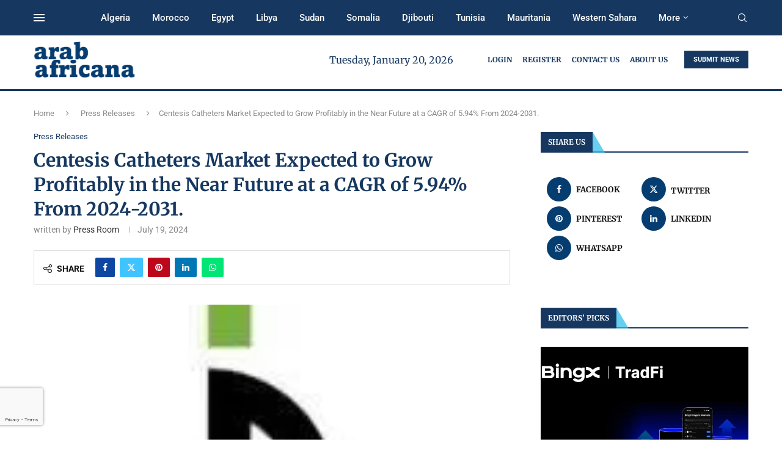

--- FILE ---
content_type: text/html; charset=UTF-8
request_url: https://arabafricana.com/centesis-catheters-market-expected-to-grow-profitably-in-the-near-future-at-a-cagr-of-5-94-from-2024-2031/
body_size: 43422
content:
<!DOCTYPE html>
<html lang="en-US" itemscope itemtype="https://schema.org/BlogPosting">
<head>
    <meta charset="UTF-8">
    <meta http-equiv="X-UA-Compatible" content="IE=edge">
    <meta name="viewport" content="width=device-width, initial-scale=1">
    <link rel="profile" href="https://gmpg.org/xfn/11"/>
    <link rel="alternate" type="application/rss+xml" title="Arab Africana RSS Feed"
          href="https://arabafricana.com/feed/"/>
    <link rel="alternate" type="application/atom+xml" title="Arab Africana Atom Feed"
          href="https://arabafricana.com/feed/atom/"/>
    <link rel="pingback" href="https://arabafricana.com/xmlrpc.php"/>
    <!--[if lt IE 9]>
	<script src="https://arabafricana.com/wp-content/themes/soledad/js/html5.js"></script>
	<![endif]-->
	
<!-- Soledad OG: 8.7.0 --><link rel="image_src" href="https://arabafricana.com/wp-content/uploads/2024/07/1_1721299159_1146250.jpg"><meta name="msapplication-TileImage" content="https://arabafricana.com/wp-content/uploads/2024/07/1_1721299159_1146250.jpg">
<meta property="og:image" content="https://arabafricana.com/wp-content/uploads/2024/07/1_1721299159_1146250.jpg"><meta property="og:image:secure_url" content="https://arabafricana.com/wp-content/uploads/2024/07/1_1721299159_1146250.jpg"><meta property="og:image:width" content="172"><meta property="og:image:height" content="162"><meta property="og:image:alt" content="1_1721299159_1146250.jpg"><meta property="og:image:type" content="image/jpeg"><meta property="og:description" content=" (EMAILWIRE.COM, July 19, 2024 ) InsightAce Analytic Pvt. Ltd. announces the release of a market assessment report on the &quot;Global Centesis Catheters Market Size, Share &amp; Trends Analysis Report By Type (Small-Bore Centesis Catheters and Large-Bore Centesis Catheters), By Procedure (Paracentesis, Thoracentesis, Arthrocentesis, and Amniocentesis), By Application (Diagnostic, Therapeutic, and Palliative Care), By End-User (Hospitals,..."><meta property="og:type" content="article"><meta property="og:locale" content="en_US"><meta property="og:site_name" content="Arab Africana"><meta property="og:title" content="Centesis Catheters Market Expected to Grow Profitably in the Near Future at a CAGR of 5.94% From 2024-2031."><meta property="og:url" content="https://arabafricana.com/centesis-catheters-market-expected-to-grow-profitably-in-the-near-future-at-a-cagr-of-5-94-from-2024-2031/"><meta property="og:updated_time" content="2024-07-19T07:00:00+00:00">
<meta property="article:published_time" content="2024-07-19T07:00:00+00:00"><meta property="article:modified_time" content="2024-07-19T07:00:00+00:00"><meta property="article:section" content="Press Releases"><meta property="article:author:username" content="Press Room">
<meta property="twitter:partner" content="ogwp"><meta property="twitter:card" content="summary"><meta property="twitter:image" content="https://arabafricana.com/wp-content/uploads/2024/07/1_1721299159_1146250.jpg"><meta property="twitter:image:alt" content="1_1721299159_1146250.jpg"><meta property="twitter:title" content="Centesis Catheters Market Expected to Grow Profitably in the Near Future at a CAGR of 5.94% From 2024-2031."><meta property="twitter:description" content=" (EMAILWIRE.COM, July 19, 2024 ) InsightAce Analytic Pvt. Ltd. announces the release of a market assessment report on the &quot;Global Centesis Catheters Market Size, Share &amp; Trends Analysis Report..."><meta property="twitter:url" content="https://arabafricana.com/centesis-catheters-market-expected-to-grow-profitably-in-the-near-future-at-a-cagr-of-5-94-from-2024-2031/">
<meta itemprop="image" content="https://arabafricana.com/wp-content/uploads/2024/07/1_1721299159_1146250.jpg"><meta itemprop="name" content="Centesis Catheters Market Expected to Grow Profitably in the Near Future at a CAGR of 5.94% From 2024-2031."><meta itemprop="description" content=" (EMAILWIRE.COM, July 19, 2024 ) InsightAce Analytic Pvt. Ltd. announces the release of a market assessment report on the &quot;Global Centesis Catheters Market Size, Share &amp; Trends Analysis Report By Type (Small-Bore Centesis Catheters and Large-Bore Centesis Catheters), By Procedure (Paracentesis, Thoracentesis, Arthrocentesis, and Amniocentesis), By Application (Diagnostic, Therapeutic, and Palliative Care), By End-User (Hospitals,..."><meta itemprop="datePublished" content="2024-07-19T07:00:00+00:00"><meta itemprop="dateModified" content="2024-07-19T07:00:00+00:00"><meta itemprop="author" content="Press Room">
<meta property="profile:username" content="Press Room">
<!-- /Soledad OG -->

<title>Centesis Catheters Market Expected to Grow Profitably in the Near Future at a CAGR of 5.94% From 2024-2031. &#8211; Arab Africana</title>

	<style>
		.wpcf7-submit{
			display:none;
		}
		.recaptcha-btn{
			display:block;
		}
		.grecaptcha-badge { margin: 10px 0; }
	</style>
	<script type="text/javascript">
		var contactform = [];
		var checkIfCalled = true;
		var renderGoogleInvisibleRecaptchaFront = function() {
			// prevent form submit from enter key
			jQuery("input[name=_wpcf7]").attr("class","formid");
				jQuery('.wpcf7-form').on('keyup keypress', "input", function(e) {
				  var keyCode = e.keyCode || e.which;
				  if (keyCode === 13) {
					e.preventDefault();
					return false;
				  }
				});

			jQuery('.wpcf7-submit').each(function(index){

				var checkexclude = 0;
				var form = jQuery(this).closest('.wpcf7-form');
				var value = jQuery(form).find(".formid").val();
				// check form exclude from invisible recaptcha
								if(checkexclude == 0){
					// Hide the form orig submit button
					form.find('.wpcf7-submit').hide();

					// Fetch class and value of orig submit button
					btnClasses = form.find('.wpcf7-submit').attr('class');
					btnValue = form.find('.wpcf7-submit').attr('value');

					// Add custom button and recaptcha holder

					form.find('.wpcf7-submit').after('<input type="button" id="wpcf-custom-btn-'+index+'" class="'+btnClasses+'  recaptcha-btn recaptcha-btn-type-css" value="'+btnValue+'" title="'+btnValue+'" >');
					form.append('<div class="recaptcha-holder" id="recaptcha-holder-'+index+'"></div>');
					// Recaptcha rendenr from here
					var holderId = grecaptcha.render('recaptcha-holder-'+index,{
								'sitekey':'6LezmGckAAAAAMQpGGBazscVsChJRqZTKf-fBR7w',
								'size': 'invisible',
								'badge' : 'bottomleft', // possible values: bottomright, bottomleft, inline
								'callback' : function (recaptchaToken) {
									//console.log(recaptchaToken);
									var response=jQuery('#recaptcha-holder-'+index).find('.g-recaptcha-response').val();
									//console.log(response);
									//Remove old response and store new respone
									jQuery('#recaptcha-holder-'+index).parent().find(".respose_post").remove();
									jQuery('#recaptcha-holder-'+index).after('<input type="hidden" name="g-recaptcha-response"  value="'+response+'" class="respose_post">')
									grecaptcha.reset(holderId);

									if(typeof customCF7Validator !== 'undefined'){
										if(!customCF7Validator(form)){
											return;
										}
									}
									// Call default Validator function
									else if(contactFormDefaultValidator(form)){
										return;
									}
									else{
										// hide the custom button and show orig submit button again and submit the form
										jQuery('#wpcf-custom-btn-'+index).hide();
										form.find('input[type=submit]').show();
										form.find("input[type=submit]").click();
										form.find('input[type=submit]').hide();
										jQuery('#wpcf-custom-btn-'+index).attr('style','');
									}
								}
						},false);

					// action call when click on custom button
					jQuery('#wpcf-custom-btn-'+index).click(function(event){
						event.preventDefault();
						// Call custom validator function
						if(typeof customCF7Validator == 'function'){
							if(!customCF7Validator(form)){
								return false;
							}
						}
						// Call default Validator function
						else if(contactFormDefaultValidator(form)){
							return false;
						}
						else if(grecaptcha.getResponse(holderId) != ''){
							grecaptcha.reset(holderId);
						}
						else{
							// execute the recaptcha challenge
							grecaptcha.execute(holderId);
						}
					});
				}
			});
		}
	</script><script  src="https://www.google.com/recaptcha/api.js?onload=renderGoogleInvisibleRecaptchaFront&render=explicit" async defer></script><meta name='robots' content='max-image-preview:large' />
<link rel='dns-prefetch' href='//fonts.googleapis.com' />
<link rel="alternate" type="application/rss+xml" title="Arab Africana &raquo; Feed" href="https://arabafricana.com/feed/" />
<link rel="alternate" title="oEmbed (JSON)" type="application/json+oembed" href="https://arabafricana.com/wp-json/oembed/1.0/embed?url=https%3A%2F%2Farabafricana.com%2Fcentesis-catheters-market-expected-to-grow-profitably-in-the-near-future-at-a-cagr-of-5-94-from-2024-2031%2F" />
<link rel="alternate" title="oEmbed (XML)" type="text/xml+oembed" href="https://arabafricana.com/wp-json/oembed/1.0/embed?url=https%3A%2F%2Farabafricana.com%2Fcentesis-catheters-market-expected-to-grow-profitably-in-the-near-future-at-a-cagr-of-5-94-from-2024-2031%2F&#038;format=xml" />
<style id='wp-img-auto-sizes-contain-inline-css' type='text/css'>
img:is([sizes=auto i],[sizes^="auto," i]){contain-intrinsic-size:3000px 1500px}
/*# sourceURL=wp-img-auto-sizes-contain-inline-css */
</style>
<link rel='stylesheet' id='penci-folding-css' href='https://arabafricana.com/wp-content/themes/soledad/inc/elementor/assets/css/fold.css?ver=8.7.0' type='text/css' media='all' />
<style id='wp-emoji-styles-inline-css' type='text/css'>

	img.wp-smiley, img.emoji {
		display: inline !important;
		border: none !important;
		box-shadow: none !important;
		height: 1em !important;
		width: 1em !important;
		margin: 0 0.07em !important;
		vertical-align: -0.1em !important;
		background: none !important;
		padding: 0 !important;
	}
/*# sourceURL=wp-emoji-styles-inline-css */
</style>
<link rel='stylesheet' id='wp-block-library-css' href='https://arabafricana.com/wp-includes/css/dist/block-library/style.min.css?ver=6.9' type='text/css' media='all' />
<style id='wp-block-library-theme-inline-css' type='text/css'>
.wp-block-audio :where(figcaption){color:#555;font-size:13px;text-align:center}.is-dark-theme .wp-block-audio :where(figcaption){color:#ffffffa6}.wp-block-audio{margin:0 0 1em}.wp-block-code{border:1px solid #ccc;border-radius:4px;font-family:Menlo,Consolas,monaco,monospace;padding:.8em 1em}.wp-block-embed :where(figcaption){color:#555;font-size:13px;text-align:center}.is-dark-theme .wp-block-embed :where(figcaption){color:#ffffffa6}.wp-block-embed{margin:0 0 1em}.blocks-gallery-caption{color:#555;font-size:13px;text-align:center}.is-dark-theme .blocks-gallery-caption{color:#ffffffa6}:root :where(.wp-block-image figcaption){color:#555;font-size:13px;text-align:center}.is-dark-theme :root :where(.wp-block-image figcaption){color:#ffffffa6}.wp-block-image{margin:0 0 1em}.wp-block-pullquote{border-bottom:4px solid;border-top:4px solid;color:currentColor;margin-bottom:1.75em}.wp-block-pullquote :where(cite),.wp-block-pullquote :where(footer),.wp-block-pullquote__citation{color:currentColor;font-size:.8125em;font-style:normal;text-transform:uppercase}.wp-block-quote{border-left:.25em solid;margin:0 0 1.75em;padding-left:1em}.wp-block-quote cite,.wp-block-quote footer{color:currentColor;font-size:.8125em;font-style:normal;position:relative}.wp-block-quote:where(.has-text-align-right){border-left:none;border-right:.25em solid;padding-left:0;padding-right:1em}.wp-block-quote:where(.has-text-align-center){border:none;padding-left:0}.wp-block-quote.is-large,.wp-block-quote.is-style-large,.wp-block-quote:where(.is-style-plain){border:none}.wp-block-search .wp-block-search__label{font-weight:700}.wp-block-search__button{border:1px solid #ccc;padding:.375em .625em}:where(.wp-block-group.has-background){padding:1.25em 2.375em}.wp-block-separator.has-css-opacity{opacity:.4}.wp-block-separator{border:none;border-bottom:2px solid;margin-left:auto;margin-right:auto}.wp-block-separator.has-alpha-channel-opacity{opacity:1}.wp-block-separator:not(.is-style-wide):not(.is-style-dots){width:100px}.wp-block-separator.has-background:not(.is-style-dots){border-bottom:none;height:1px}.wp-block-separator.has-background:not(.is-style-wide):not(.is-style-dots){height:2px}.wp-block-table{margin:0 0 1em}.wp-block-table td,.wp-block-table th{word-break:normal}.wp-block-table :where(figcaption){color:#555;font-size:13px;text-align:center}.is-dark-theme .wp-block-table :where(figcaption){color:#ffffffa6}.wp-block-video :where(figcaption){color:#555;font-size:13px;text-align:center}.is-dark-theme .wp-block-video :where(figcaption){color:#ffffffa6}.wp-block-video{margin:0 0 1em}:root :where(.wp-block-template-part.has-background){margin-bottom:0;margin-top:0;padding:1.25em 2.375em}
/*# sourceURL=/wp-includes/css/dist/block-library/theme.min.css */
</style>
<style id='classic-theme-styles-inline-css' type='text/css'>
/*! This file is auto-generated */
.wp-block-button__link{color:#fff;background-color:#32373c;border-radius:9999px;box-shadow:none;text-decoration:none;padding:calc(.667em + 2px) calc(1.333em + 2px);font-size:1.125em}.wp-block-file__button{background:#32373c;color:#fff;text-decoration:none}
/*# sourceURL=/wp-includes/css/classic-themes.min.css */
</style>
<style id='block-soledad-style-inline-css' type='text/css'>
.pchead-e-block{--pcborder-cl:#dedede;--pcaccent-cl:#6eb48c}.heading1-style-1>h1,.heading1-style-2>h1,.heading2-style-1>h2,.heading2-style-2>h2,.heading3-style-1>h3,.heading3-style-2>h3,.heading4-style-1>h4,.heading4-style-2>h4,.heading5-style-1>h5,.heading5-style-2>h5{padding-bottom:8px;border-bottom:1px solid var(--pcborder-cl);overflow:hidden}.heading1-style-2>h1,.heading2-style-2>h2,.heading3-style-2>h3,.heading4-style-2>h4,.heading5-style-2>h5{border-bottom-width:0;position:relative}.heading1-style-2>h1:before,.heading2-style-2>h2:before,.heading3-style-2>h3:before,.heading4-style-2>h4:before,.heading5-style-2>h5:before{content:'';width:50px;height:2px;bottom:0;left:0;z-index:2;background:var(--pcaccent-cl);position:absolute}.heading1-style-2>h1:after,.heading2-style-2>h2:after,.heading3-style-2>h3:after,.heading4-style-2>h4:after,.heading5-style-2>h5:after{content:'';width:100%;height:2px;bottom:0;left:20px;z-index:1;background:var(--pcborder-cl);position:absolute}.heading1-style-3>h1,.heading1-style-4>h1,.heading2-style-3>h2,.heading2-style-4>h2,.heading3-style-3>h3,.heading3-style-4>h3,.heading4-style-3>h4,.heading4-style-4>h4,.heading5-style-3>h5,.heading5-style-4>h5{position:relative;padding-left:20px}.heading1-style-3>h1:before,.heading1-style-4>h1:before,.heading2-style-3>h2:before,.heading2-style-4>h2:before,.heading3-style-3>h3:before,.heading3-style-4>h3:before,.heading4-style-3>h4:before,.heading4-style-4>h4:before,.heading5-style-3>h5:before,.heading5-style-4>h5:before{width:10px;height:100%;content:'';position:absolute;top:0;left:0;bottom:0;background:var(--pcaccent-cl)}.heading1-style-4>h1,.heading2-style-4>h2,.heading3-style-4>h3,.heading4-style-4>h4,.heading5-style-4>h5{padding:10px 20px;background:#f1f1f1}.heading1-style-5>h1,.heading2-style-5>h2,.heading3-style-5>h3,.heading4-style-5>h4,.heading5-style-5>h5{position:relative;z-index:1}.heading1-style-5>h1:before,.heading2-style-5>h2:before,.heading3-style-5>h3:before,.heading4-style-5>h4:before,.heading5-style-5>h5:before{content:"";position:absolute;left:0;bottom:0;width:200px;height:50%;transform:skew(-25deg) translateX(0);background:var(--pcaccent-cl);z-index:-1;opacity:.4}.heading1-style-6>h1,.heading2-style-6>h2,.heading3-style-6>h3,.heading4-style-6>h4,.heading5-style-6>h5{text-decoration:underline;text-underline-offset:2px;text-decoration-thickness:4px;text-decoration-color:var(--pcaccent-cl)}
/*# sourceURL=https://arabafricana.com/wp-content/themes/soledad/inc/block/heading-styles/build/style.min.css */
</style>
<style id='global-styles-inline-css' type='text/css'>
:root{--wp--preset--aspect-ratio--square: 1;--wp--preset--aspect-ratio--4-3: 4/3;--wp--preset--aspect-ratio--3-4: 3/4;--wp--preset--aspect-ratio--3-2: 3/2;--wp--preset--aspect-ratio--2-3: 2/3;--wp--preset--aspect-ratio--16-9: 16/9;--wp--preset--aspect-ratio--9-16: 9/16;--wp--preset--color--black: #000000;--wp--preset--color--cyan-bluish-gray: #abb8c3;--wp--preset--color--white: #ffffff;--wp--preset--color--pale-pink: #f78da7;--wp--preset--color--vivid-red: #cf2e2e;--wp--preset--color--luminous-vivid-orange: #ff6900;--wp--preset--color--luminous-vivid-amber: #fcb900;--wp--preset--color--light-green-cyan: #7bdcb5;--wp--preset--color--vivid-green-cyan: #00d084;--wp--preset--color--pale-cyan-blue: #8ed1fc;--wp--preset--color--vivid-cyan-blue: #0693e3;--wp--preset--color--vivid-purple: #9b51e0;--wp--preset--gradient--vivid-cyan-blue-to-vivid-purple: linear-gradient(135deg,rgb(6,147,227) 0%,rgb(155,81,224) 100%);--wp--preset--gradient--light-green-cyan-to-vivid-green-cyan: linear-gradient(135deg,rgb(122,220,180) 0%,rgb(0,208,130) 100%);--wp--preset--gradient--luminous-vivid-amber-to-luminous-vivid-orange: linear-gradient(135deg,rgb(252,185,0) 0%,rgb(255,105,0) 100%);--wp--preset--gradient--luminous-vivid-orange-to-vivid-red: linear-gradient(135deg,rgb(255,105,0) 0%,rgb(207,46,46) 100%);--wp--preset--gradient--very-light-gray-to-cyan-bluish-gray: linear-gradient(135deg,rgb(238,238,238) 0%,rgb(169,184,195) 100%);--wp--preset--gradient--cool-to-warm-spectrum: linear-gradient(135deg,rgb(74,234,220) 0%,rgb(151,120,209) 20%,rgb(207,42,186) 40%,rgb(238,44,130) 60%,rgb(251,105,98) 80%,rgb(254,248,76) 100%);--wp--preset--gradient--blush-light-purple: linear-gradient(135deg,rgb(255,206,236) 0%,rgb(152,150,240) 100%);--wp--preset--gradient--blush-bordeaux: linear-gradient(135deg,rgb(254,205,165) 0%,rgb(254,45,45) 50%,rgb(107,0,62) 100%);--wp--preset--gradient--luminous-dusk: linear-gradient(135deg,rgb(255,203,112) 0%,rgb(199,81,192) 50%,rgb(65,88,208) 100%);--wp--preset--gradient--pale-ocean: linear-gradient(135deg,rgb(255,245,203) 0%,rgb(182,227,212) 50%,rgb(51,167,181) 100%);--wp--preset--gradient--electric-grass: linear-gradient(135deg,rgb(202,248,128) 0%,rgb(113,206,126) 100%);--wp--preset--gradient--midnight: linear-gradient(135deg,rgb(2,3,129) 0%,rgb(40,116,252) 100%);--wp--preset--font-size--small: 12px;--wp--preset--font-size--medium: 20px;--wp--preset--font-size--large: 32px;--wp--preset--font-size--x-large: 42px;--wp--preset--font-size--normal: 14px;--wp--preset--font-size--huge: 42px;--wp--preset--spacing--20: 0.44rem;--wp--preset--spacing--30: 0.67rem;--wp--preset--spacing--40: 1rem;--wp--preset--spacing--50: 1.5rem;--wp--preset--spacing--60: 2.25rem;--wp--preset--spacing--70: 3.38rem;--wp--preset--spacing--80: 5.06rem;--wp--preset--shadow--natural: 6px 6px 9px rgba(0, 0, 0, 0.2);--wp--preset--shadow--deep: 12px 12px 50px rgba(0, 0, 0, 0.4);--wp--preset--shadow--sharp: 6px 6px 0px rgba(0, 0, 0, 0.2);--wp--preset--shadow--outlined: 6px 6px 0px -3px rgb(255, 255, 255), 6px 6px rgb(0, 0, 0);--wp--preset--shadow--crisp: 6px 6px 0px rgb(0, 0, 0);}:where(.is-layout-flex){gap: 0.5em;}:where(.is-layout-grid){gap: 0.5em;}body .is-layout-flex{display: flex;}.is-layout-flex{flex-wrap: wrap;align-items: center;}.is-layout-flex > :is(*, div){margin: 0;}body .is-layout-grid{display: grid;}.is-layout-grid > :is(*, div){margin: 0;}:where(.wp-block-columns.is-layout-flex){gap: 2em;}:where(.wp-block-columns.is-layout-grid){gap: 2em;}:where(.wp-block-post-template.is-layout-flex){gap: 1.25em;}:where(.wp-block-post-template.is-layout-grid){gap: 1.25em;}.has-black-color{color: var(--wp--preset--color--black) !important;}.has-cyan-bluish-gray-color{color: var(--wp--preset--color--cyan-bluish-gray) !important;}.has-white-color{color: var(--wp--preset--color--white) !important;}.has-pale-pink-color{color: var(--wp--preset--color--pale-pink) !important;}.has-vivid-red-color{color: var(--wp--preset--color--vivid-red) !important;}.has-luminous-vivid-orange-color{color: var(--wp--preset--color--luminous-vivid-orange) !important;}.has-luminous-vivid-amber-color{color: var(--wp--preset--color--luminous-vivid-amber) !important;}.has-light-green-cyan-color{color: var(--wp--preset--color--light-green-cyan) !important;}.has-vivid-green-cyan-color{color: var(--wp--preset--color--vivid-green-cyan) !important;}.has-pale-cyan-blue-color{color: var(--wp--preset--color--pale-cyan-blue) !important;}.has-vivid-cyan-blue-color{color: var(--wp--preset--color--vivid-cyan-blue) !important;}.has-vivid-purple-color{color: var(--wp--preset--color--vivid-purple) !important;}.has-black-background-color{background-color: var(--wp--preset--color--black) !important;}.has-cyan-bluish-gray-background-color{background-color: var(--wp--preset--color--cyan-bluish-gray) !important;}.has-white-background-color{background-color: var(--wp--preset--color--white) !important;}.has-pale-pink-background-color{background-color: var(--wp--preset--color--pale-pink) !important;}.has-vivid-red-background-color{background-color: var(--wp--preset--color--vivid-red) !important;}.has-luminous-vivid-orange-background-color{background-color: var(--wp--preset--color--luminous-vivid-orange) !important;}.has-luminous-vivid-amber-background-color{background-color: var(--wp--preset--color--luminous-vivid-amber) !important;}.has-light-green-cyan-background-color{background-color: var(--wp--preset--color--light-green-cyan) !important;}.has-vivid-green-cyan-background-color{background-color: var(--wp--preset--color--vivid-green-cyan) !important;}.has-pale-cyan-blue-background-color{background-color: var(--wp--preset--color--pale-cyan-blue) !important;}.has-vivid-cyan-blue-background-color{background-color: var(--wp--preset--color--vivid-cyan-blue) !important;}.has-vivid-purple-background-color{background-color: var(--wp--preset--color--vivid-purple) !important;}.has-black-border-color{border-color: var(--wp--preset--color--black) !important;}.has-cyan-bluish-gray-border-color{border-color: var(--wp--preset--color--cyan-bluish-gray) !important;}.has-white-border-color{border-color: var(--wp--preset--color--white) !important;}.has-pale-pink-border-color{border-color: var(--wp--preset--color--pale-pink) !important;}.has-vivid-red-border-color{border-color: var(--wp--preset--color--vivid-red) !important;}.has-luminous-vivid-orange-border-color{border-color: var(--wp--preset--color--luminous-vivid-orange) !important;}.has-luminous-vivid-amber-border-color{border-color: var(--wp--preset--color--luminous-vivid-amber) !important;}.has-light-green-cyan-border-color{border-color: var(--wp--preset--color--light-green-cyan) !important;}.has-vivid-green-cyan-border-color{border-color: var(--wp--preset--color--vivid-green-cyan) !important;}.has-pale-cyan-blue-border-color{border-color: var(--wp--preset--color--pale-cyan-blue) !important;}.has-vivid-cyan-blue-border-color{border-color: var(--wp--preset--color--vivid-cyan-blue) !important;}.has-vivid-purple-border-color{border-color: var(--wp--preset--color--vivid-purple) !important;}.has-vivid-cyan-blue-to-vivid-purple-gradient-background{background: var(--wp--preset--gradient--vivid-cyan-blue-to-vivid-purple) !important;}.has-light-green-cyan-to-vivid-green-cyan-gradient-background{background: var(--wp--preset--gradient--light-green-cyan-to-vivid-green-cyan) !important;}.has-luminous-vivid-amber-to-luminous-vivid-orange-gradient-background{background: var(--wp--preset--gradient--luminous-vivid-amber-to-luminous-vivid-orange) !important;}.has-luminous-vivid-orange-to-vivid-red-gradient-background{background: var(--wp--preset--gradient--luminous-vivid-orange-to-vivid-red) !important;}.has-very-light-gray-to-cyan-bluish-gray-gradient-background{background: var(--wp--preset--gradient--very-light-gray-to-cyan-bluish-gray) !important;}.has-cool-to-warm-spectrum-gradient-background{background: var(--wp--preset--gradient--cool-to-warm-spectrum) !important;}.has-blush-light-purple-gradient-background{background: var(--wp--preset--gradient--blush-light-purple) !important;}.has-blush-bordeaux-gradient-background{background: var(--wp--preset--gradient--blush-bordeaux) !important;}.has-luminous-dusk-gradient-background{background: var(--wp--preset--gradient--luminous-dusk) !important;}.has-pale-ocean-gradient-background{background: var(--wp--preset--gradient--pale-ocean) !important;}.has-electric-grass-gradient-background{background: var(--wp--preset--gradient--electric-grass) !important;}.has-midnight-gradient-background{background: var(--wp--preset--gradient--midnight) !important;}.has-small-font-size{font-size: var(--wp--preset--font-size--small) !important;}.has-medium-font-size{font-size: var(--wp--preset--font-size--medium) !important;}.has-large-font-size{font-size: var(--wp--preset--font-size--large) !important;}.has-x-large-font-size{font-size: var(--wp--preset--font-size--x-large) !important;}
:where(.wp-block-post-template.is-layout-flex){gap: 1.25em;}:where(.wp-block-post-template.is-layout-grid){gap: 1.25em;}
:where(.wp-block-term-template.is-layout-flex){gap: 1.25em;}:where(.wp-block-term-template.is-layout-grid){gap: 1.25em;}
:where(.wp-block-columns.is-layout-flex){gap: 2em;}:where(.wp-block-columns.is-layout-grid){gap: 2em;}
:root :where(.wp-block-pullquote){font-size: 1.5em;line-height: 1.6;}
/*# sourceURL=global-styles-inline-css */
</style>
<link rel='stylesheet' id='contact-form-7-css' href='https://arabafricana.com/wp-content/plugins/contact-form-7/includes/css/styles.css?ver=6.1.4' type='text/css' media='all' />
<link rel='stylesheet' id='ecom-style-woocommerce-css-css' href='https://arabafricana.com/wp-content/plugins/ecom-pay-to-post/inc/assets/css/ecom-style-woocommerce.css?ver=1672158326' type='text/css' media='all' />
<link rel='stylesheet' id='ecom-main-css-css' href='https://arabafricana.com/wp-content/plugins/ecom-pay-to-post/inc/assets/css/ecom-style.css?ver=1672158326' type='text/css' media='all' />
<link rel='stylesheet' id='woocommerce-smallscreen-css' href='https://arabafricana.com/wp-content/plugins/woocommerce/assets/css/woocommerce-smallscreen.css?ver=10.4.3' type='text/css' media='only screen and (max-width: 768px)' />
<style id='woocommerce-inline-inline-css' type='text/css'>
.woocommerce form .form-row .required { visibility: visible; }
/*# sourceURL=woocommerce-inline-inline-css */
</style>
<link rel='stylesheet' id='wp_automatic_gallery_style-css' href='https://arabafricana.com/wp-content/plugins/wp-automatic/css/wp-automatic.css?ver=1.0.0' type='text/css' media='all' />
<link rel='stylesheet' id='penci-fonts-css' href='https://fonts.googleapis.com/css?family=Merriweather%3A300%2C300italic%2C400%2C400italic%2C500%2C500italic%2C700%2C700italic%2C800%2C800italic%7CRoboto%3A300%2C300italic%2C400%2C400italic%2C500%2C500italic%2C600%2C600italic%2C700%2C700italic%2C800%2C800italic%26subset%3Dlatin%2Ccyrillic%2Ccyrillic-ext%2Cgreek%2Cgreek-ext%2Clatin-ext&#038;display=swap&#038;ver=8.7.0' type='text/css' media='' />
<link rel='stylesheet' id='penci-main-style-css' href='https://arabafricana.com/wp-content/themes/soledad/main.css?ver=8.7.0' type='text/css' media='all' />
<link rel='stylesheet' id='penci-swiper-bundle-css' href='https://arabafricana.com/wp-content/themes/soledad/css/swiper-bundle.min.css?ver=8.7.0' type='text/css' media='all' />
<link rel='stylesheet' id='penci-font-awesomeold-css' href='https://arabafricana.com/wp-content/themes/soledad/css/font-awesome.4.7.0.swap.min.css?ver=4.7.0' type='text/css' media='all' />
<link rel='stylesheet' id='penci_icon-css' href='https://arabafricana.com/wp-content/themes/soledad/css/penci-icon.css?ver=8.7.0' type='text/css' media='all' />
<link rel='stylesheet' id='penci_style-css' href='https://arabafricana.com/wp-content/themes/soledad/style.css?ver=8.7.0' type='text/css' media='all' />
<link rel='stylesheet' id='penci_social_counter-css' href='https://arabafricana.com/wp-content/themes/soledad/css/social-counter.css?ver=8.7.0' type='text/css' media='all' />
<link rel='stylesheet' id='penci-header-builder-fonts-css' href='https://fonts.googleapis.com/css?family=Roboto%3A300%2C300italic%2C400%2C400italic%2C500%2C500italic%2C600%2C600italic%2C700%2C700italic%2C800%2C800italic%26subset%3Dlatin%2Ccyrillic%2Ccyrillic-ext%2Cgreek%2Cgreek-ext%2Clatin-ext&#038;display=swap&#038;ver=8.7.0' type='text/css' media='all' />
<link rel='stylesheet' id='elementor-icons-css' href='https://arabafricana.com/wp-content/plugins/elementor/assets/lib/eicons/css/elementor-icons.min.css?ver=5.45.0' type='text/css' media='all' />
<link rel='stylesheet' id='elementor-frontend-css' href='https://arabafricana.com/wp-content/plugins/elementor/assets/css/frontend.min.css?ver=3.34.1' type='text/css' media='all' />
<link rel='stylesheet' id='elementor-post-6-css' href='https://arabafricana.com/wp-content/uploads/elementor/css/post-6.css?ver=1768543400' type='text/css' media='all' />
<link rel='stylesheet' id='elementor-post-575-css' href='https://arabafricana.com/wp-content/uploads/elementor/css/post-575.css?ver=1768543400' type='text/css' media='all' />
<link rel='stylesheet' id='heateor_sss_frontend_css-css' href='https://arabafricana.com/wp-content/plugins/sassy-social-share/public/css/sassy-social-share-public.css?ver=3.3.79' type='text/css' media='all' />
<style id='heateor_sss_frontend_css-inline-css' type='text/css'>
.heateor_sss_button_instagram span.heateor_sss_svg,a.heateor_sss_instagram span.heateor_sss_svg{background:radial-gradient(circle at 30% 107%,#fdf497 0,#fdf497 5%,#fd5949 45%,#d6249f 60%,#285aeb 90%)}.heateor_sss_horizontal_sharing .heateor_sss_svg,.heateor_sss_standard_follow_icons_container .heateor_sss_svg{color:#fff;border-width:0px;border-style:solid;border-color:transparent}.heateor_sss_horizontal_sharing .heateorSssTCBackground{color:#666}.heateor_sss_horizontal_sharing span.heateor_sss_svg:hover,.heateor_sss_standard_follow_icons_container span.heateor_sss_svg:hover{border-color:transparent;}.heateor_sss_vertical_sharing span.heateor_sss_svg,.heateor_sss_floating_follow_icons_container span.heateor_sss_svg{color:#fff;border-width:0px;border-style:solid;border-color:transparent;}.heateor_sss_vertical_sharing .heateorSssTCBackground{color:#666;}.heateor_sss_vertical_sharing span.heateor_sss_svg:hover,.heateor_sss_floating_follow_icons_container span.heateor_sss_svg:hover{border-color:transparent;}@media screen and (max-width:783px) {.heateor_sss_vertical_sharing{display:none!important}}
/*# sourceURL=heateor_sss_frontend_css-inline-css */
</style>
<link rel='stylesheet' id='woocommerce-css' href='https://arabafricana.com/wp-content/themes/soledad/inc/woocommerce/css/build/woocommerce.css?ver=8.7.0' type='text/css' media='all' />
<link rel='stylesheet' id='woocommerce-layout-css' href='https://arabafricana.com/wp-content/themes/soledad/inc/woocommerce/css/build/woocommerce-layout.css?ver=8.7.0' type='text/css' media='all' />
<link rel='stylesheet' id='penci-woocommerce-css' href='https://arabafricana.com/wp-content/themes/soledad/inc/woocommerce/css/penci-woocomerce.css?ver=8.7.0' type='text/css' media='all' />
<style id='penci-woocommerce-inline-css' type='text/css'>
:root{--pc-woo-quick-view-width: 960px;}
/*# sourceURL=penci-woocommerce-inline-css */
</style>
<link rel='stylesheet' id='um_modal-css' href='https://arabafricana.com/wp-content/plugins/ultimate-member/assets/css/um-modal.min.css?ver=2.11.1' type='text/css' media='all' />
<link rel='stylesheet' id='um_ui-css' href='https://arabafricana.com/wp-content/plugins/ultimate-member/assets/libs/jquery-ui/jquery-ui.min.css?ver=1.13.2' type='text/css' media='all' />
<link rel='stylesheet' id='um_tipsy-css' href='https://arabafricana.com/wp-content/plugins/ultimate-member/assets/libs/tipsy/tipsy.min.css?ver=1.0.0a' type='text/css' media='all' />
<link rel='stylesheet' id='um_raty-css' href='https://arabafricana.com/wp-content/plugins/ultimate-member/assets/libs/raty/um-raty.min.css?ver=2.6.0' type='text/css' media='all' />
<link rel='stylesheet' id='select2-css' href='https://arabafricana.com/wp-content/plugins/ultimate-member/assets/libs/select2/select2.min.css?ver=4.0.13' type='text/css' media='all' />
<link rel='stylesheet' id='um_fileupload-css' href='https://arabafricana.com/wp-content/plugins/ultimate-member/assets/css/um-fileupload.min.css?ver=2.11.1' type='text/css' media='all' />
<link rel='stylesheet' id='um_confirm-css' href='https://arabafricana.com/wp-content/plugins/ultimate-member/assets/libs/um-confirm/um-confirm.min.css?ver=1.0' type='text/css' media='all' />
<link rel='stylesheet' id='um_datetime-css' href='https://arabafricana.com/wp-content/plugins/ultimate-member/assets/libs/pickadate/default.min.css?ver=3.6.2' type='text/css' media='all' />
<link rel='stylesheet' id='um_datetime_date-css' href='https://arabafricana.com/wp-content/plugins/ultimate-member/assets/libs/pickadate/default.date.min.css?ver=3.6.2' type='text/css' media='all' />
<link rel='stylesheet' id='um_datetime_time-css' href='https://arabafricana.com/wp-content/plugins/ultimate-member/assets/libs/pickadate/default.time.min.css?ver=3.6.2' type='text/css' media='all' />
<link rel='stylesheet' id='um_fonticons_ii-css' href='https://arabafricana.com/wp-content/plugins/ultimate-member/assets/libs/legacy/fonticons/fonticons-ii.min.css?ver=2.11.1' type='text/css' media='all' />
<link rel='stylesheet' id='um_fonticons_fa-css' href='https://arabafricana.com/wp-content/plugins/ultimate-member/assets/libs/legacy/fonticons/fonticons-fa.min.css?ver=2.11.1' type='text/css' media='all' />
<link rel='stylesheet' id='um_fontawesome-css' href='https://arabafricana.com/wp-content/plugins/ultimate-member/assets/css/um-fontawesome.min.css?ver=6.5.2' type='text/css' media='all' />
<link rel='stylesheet' id='um_common-css' href='https://arabafricana.com/wp-content/plugins/ultimate-member/assets/css/common.min.css?ver=2.11.1' type='text/css' media='all' />
<link rel='stylesheet' id='um_responsive-css' href='https://arabafricana.com/wp-content/plugins/ultimate-member/assets/css/um-responsive.min.css?ver=2.11.1' type='text/css' media='all' />
<link rel='stylesheet' id='um_styles-css' href='https://arabafricana.com/wp-content/plugins/ultimate-member/assets/css/um-styles.min.css?ver=2.11.1' type='text/css' media='all' />
<link rel='stylesheet' id='um_crop-css' href='https://arabafricana.com/wp-content/plugins/ultimate-member/assets/libs/cropper/cropper.min.css?ver=1.6.1' type='text/css' media='all' />
<link rel='stylesheet' id='um_profile-css' href='https://arabafricana.com/wp-content/plugins/ultimate-member/assets/css/um-profile.min.css?ver=2.11.1' type='text/css' media='all' />
<link rel='stylesheet' id='um_account-css' href='https://arabafricana.com/wp-content/plugins/ultimate-member/assets/css/um-account.min.css?ver=2.11.1' type='text/css' media='all' />
<link rel='stylesheet' id='um_misc-css' href='https://arabafricana.com/wp-content/plugins/ultimate-member/assets/css/um-misc.min.css?ver=2.11.1' type='text/css' media='all' />
<link rel='stylesheet' id='um_default_css-css' href='https://arabafricana.com/wp-content/plugins/ultimate-member/assets/css/um-old-default.min.css?ver=2.11.1' type='text/css' media='all' />
<link rel='stylesheet' id='elementor-gf-local-roboto-css' href='https://arabafricana.com/wp-content/uploads/elementor/google-fonts/css/roboto.css?ver=1742274387' type='text/css' media='all' />
<link rel='stylesheet' id='elementor-gf-local-robotoslab-css' href='https://arabafricana.com/wp-content/uploads/elementor/google-fonts/css/robotoslab.css?ver=1742274393' type='text/css' media='all' />
<link rel='stylesheet' id='elementor-gf-local-merriweather-css' href='https://arabafricana.com/wp-content/uploads/elementor/google-fonts/css/merriweather.css?ver=1742274401' type='text/css' media='all' />
<script type="text/template" id="tmpl-variation-template">
	<div class="woocommerce-variation-description">{{{ data.variation.variation_description }}}</div>
	<div class="woocommerce-variation-price">{{{ data.variation.price_html }}}</div>
	<div class="woocommerce-variation-availability">{{{ data.variation.availability_html }}}</div>
</script>
<script type="text/template" id="tmpl-unavailable-variation-template">
	<p role="alert">Sorry, this product is unavailable. Please choose a different combination.</p>
</script>
<script type="text/javascript" src="https://arabafricana.com/wp-includes/js/jquery/jquery.min.js?ver=3.7.1" id="jquery-core-js"></script>
<script type="text/javascript" src="https://arabafricana.com/wp-includes/js/jquery/jquery-migrate.min.js?ver=3.4.1" id="jquery-migrate-js"></script>
<script type="text/javascript" src="https://arabafricana.com/wp-content/plugins/shortcode-for-current-date/dist/script.js?ver=6.9" id="shortcode-for-current-date-script-js"></script>
<script type="text/javascript" src="https://arabafricana.com/wp-content/plugins/cf7-invisible-recaptcha/js/cf7_invisible_recaptcha.js?ver=1.2.3" id="cf7_invisible_recaptcha_functions-js"></script>
<script type="text/javascript" id="ecom-helper-script-js-extra">
/* <![CDATA[ */
var myAjax = {"ajaxurl":"https://arabafricana.com/wp-admin/admin-ajax.php"};
//# sourceURL=ecom-helper-script-js-extra
/* ]]> */
</script>
<script type="text/javascript" src="https://arabafricana.com/wp-content/plugins/ecom-pay-to-post/inc/assets/js/ecom-helper-main.js?ver=1672158326" id="ecom-helper-script-js"></script>
<script type="text/javascript" src="https://arabafricana.com/wp-content/plugins/woocommerce/assets/js/jquery-blockui/jquery.blockUI.min.js?ver=2.7.0-wc.10.4.3" id="wc-jquery-blockui-js" defer="defer" data-wp-strategy="defer"></script>
<script type="text/javascript" id="wc-add-to-cart-js-extra">
/* <![CDATA[ */
var wc_add_to_cart_params = {"ajax_url":"/wp-admin/admin-ajax.php","wc_ajax_url":"/?wc-ajax=%%endpoint%%","i18n_view_cart":"View cart","cart_url":"https://arabafricana.com/cart/","is_cart":"","cart_redirect_after_add":"yes"};
//# sourceURL=wc-add-to-cart-js-extra
/* ]]> */
</script>
<script type="text/javascript" src="https://arabafricana.com/wp-content/plugins/woocommerce/assets/js/frontend/add-to-cart.min.js?ver=10.4.3" id="wc-add-to-cart-js" defer="defer" data-wp-strategy="defer"></script>
<script type="text/javascript" src="https://arabafricana.com/wp-content/plugins/woocommerce/assets/js/js-cookie/js.cookie.min.js?ver=2.1.4-wc.10.4.3" id="wc-js-cookie-js" defer="defer" data-wp-strategy="defer"></script>
<script type="text/javascript" id="woocommerce-js-extra">
/* <![CDATA[ */
var woocommerce_params = {"ajax_url":"/wp-admin/admin-ajax.php","wc_ajax_url":"/?wc-ajax=%%endpoint%%","i18n_password_show":"Show password","i18n_password_hide":"Hide password"};
//# sourceURL=woocommerce-js-extra
/* ]]> */
</script>
<script type="text/javascript" src="https://arabafricana.com/wp-content/plugins/woocommerce/assets/js/frontend/woocommerce.min.js?ver=10.4.3" id="woocommerce-js" defer="defer" data-wp-strategy="defer"></script>
<script type="text/javascript" src="https://arabafricana.com/wp-content/plugins/wp-automatic/js/main-front.js?ver=6.9" id="wp_automatic_gallery-js"></script>
<script type="text/javascript" src="https://arabafricana.com/wp-includes/js/underscore.min.js?ver=1.13.7" id="underscore-js"></script>
<script type="text/javascript" id="wp-util-js-extra">
/* <![CDATA[ */
var _wpUtilSettings = {"ajax":{"url":"/wp-admin/admin-ajax.php"}};
//# sourceURL=wp-util-js-extra
/* ]]> */
</script>
<script type="text/javascript" src="https://arabafricana.com/wp-includes/js/wp-util.min.js?ver=6.9" id="wp-util-js"></script>
<script type="text/javascript" id="wc-add-to-cart-variation-js-extra">
/* <![CDATA[ */
var wc_add_to_cart_variation_params = {"wc_ajax_url":"/?wc-ajax=%%endpoint%%","i18n_no_matching_variations_text":"Sorry, no products matched your selection. Please choose a different combination.","i18n_make_a_selection_text":"Please select some product options before adding this product to your cart.","i18n_unavailable_text":"Sorry, this product is unavailable. Please choose a different combination.","i18n_reset_alert_text":"Your selection has been reset. Please select some product options before adding this product to your cart."};
//# sourceURL=wc-add-to-cart-variation-js-extra
/* ]]> */
</script>
<script type="text/javascript" src="https://arabafricana.com/wp-content/plugins/woocommerce/assets/js/frontend/add-to-cart-variation.min.js?ver=10.4.3" id="wc-add-to-cart-variation-js" defer="defer" data-wp-strategy="defer"></script>
<script type="text/javascript" src="https://arabafricana.com/wp-content/plugins/ultimate-member/assets/js/um-gdpr.min.js?ver=2.11.1" id="um-gdpr-js"></script>
<link rel="https://api.w.org/" href="https://arabafricana.com/wp-json/" /><link rel="alternate" title="JSON" type="application/json" href="https://arabafricana.com/wp-json/wp/v2/posts/5348" /><link rel="EditURI" type="application/rsd+xml" title="RSD" href="https://arabafricana.com/xmlrpc.php?rsd" />
<meta name="generator" content="WordPress 6.9" />
<meta name="generator" content="WooCommerce 10.4.3" />
<meta name="generator" content="Soledad 8.7.0" />
<link rel='shortlink' href='https://arabafricana.com/?p=5348' />
<!-- start Simple Custom CSS and JS -->
<style type="text/css">
/* Sticky bar menu font  */
.penci_stickybar #menu-main-menu li a {
	font-size: 14px;
}
/* date   */
.penci-data-time-format span {
	font-family: "Merriweather";
}
#menu-topbar-menu li {
	margin-right: 17px;
}



@media screen and (min-width: 961px) and (max-width: 1169px) {
	.container.container-normal {
	width: 98%;
}
#menu-main-menu-1 li {
	margin-right: 20px !important;
}
}

@media screen and (min-width: 961px) and (max-width: 1123px) {
#menu-topbar-menu li {
	margin-right: 10px;
}
#menu-topbar-menu li a {
	font-size: 10px;
}
	.penci-builder.penci-builder-button.button-2.button-define-style-4.button-shape-customize.default {
	padding: 8px !important;
}
}
</style>
<!-- end Simple Custom CSS and JS -->
<!-- start Simple Custom CSS and JS -->
<style type="text/css">
/* footer social  */
</style>
<!-- end Simple Custom CSS and JS -->
<!-- start Simple Custom CSS and JS -->
<style type="text/css">
.home .nd-feature-img-hide .pcbg-thumb {
	display: none;
}
.nd-feature-img-hide2 .pcbg-thumb {
	display: none;
}
/* submit news+register page  */
.nd-center-info-box-title .elementor-icon-box-description {
	text-align: center;
}
</style>
<!-- end Simple Custom CSS and JS -->
<!-- start Simple Custom CSS and JS -->
<style type="text/css">
/* Africa news page  */
.simplesocialbuttons {
	display: none;
}
/* right sidebar */
#penci_social_widget-1 {
	margin-bottom: 0;
}
#s-share .new-ver-share {
	width: 46% !important;
	text-align: left !important;
	text-transform: uppercase;
	color: #fff !important;
	background: transparent !important;
}
#s-share .new-ver-share span {
	color: #111;
	font-weight: bold;
}
#s-share .tags-share-box a i {
	text-align: center;
	background: #063D71;
	border-radius: 50%;
}

/* feature imge  */
.single .post-image img {
	width: 100% !important;
}
/* Right sidebar popular widget  */
#penci_latest_news_widget-1 .rtl {
	display: none;
}
</style>
<!-- end Simple Custom CSS and JS -->
<!-- start Simple Custom CSS and JS -->
<style type="text/css">
#billing_website_name_field {
	display: none;
}
@media screen and (min-width:320px) and (max-width: 768px) {
.prod_right_inner {
	width: 100%;
	float: left;
}
}</style>
<!-- end Simple Custom CSS and JS -->
<!-- start Simple Custom CSS and JS -->
<style type="text/css">
/* footer forms */
.acol-md-6 {
	width: 49% !important;
	display: inline-block !important;
}

.acol-md-6 span input,.col-md-12 span input  {
	background: #fff !important;
}

#wpcf7-f9-p92-o1 label span input {
	margin-bottom: 10px;
}


/* after ad recaptcha */
#wpcf-custom-btn-0,#wpcf-custom-btn-1 {
	margin-bottom: 0 !important;
	text-transform: uppercase;
font-family: var(--pchead-font);
font-weight: var(--pchead-wei);
background: #F5F5F5 !important;
border-radius: 0 !important;
font-size: 14px !important;
color: #313131 !important;
padding: 12px 20px !important;
cursor: pointer !important;
width: 100% !important;
min-width: 120px !important;
}
.wpcf7 input[type="submit"] {
	width: 100%;
}
#wpcf7-f10-o1 .wpcf7-response-output {
	color: #fff;
}
</style>
<!-- end Simple Custom CSS and JS -->
<style id="penci-custom-style" type="text/css">body{ --pcbg-cl: #fff; --pctext-cl: #313131; --pcborder-cl: #dedede; --pcheading-cl: #313131; --pcmeta-cl: #888888; --pcaccent-cl: #6eb48c; --pcbody-font: 'PT Serif', serif; --pchead-font: 'Raleway', sans-serif; --pchead-wei: bold; --pcava_bdr:10px;--pcajs_fvw:470px;--pcajs_fvmw:220px; } .single.penci-body-single-style-5 #header, .single.penci-body-single-style-6 #header, .single.penci-body-single-style-10 #header, .single.penci-body-single-style-5 .pc-wrapbuilder-header, .single.penci-body-single-style-6 .pc-wrapbuilder-header, .single.penci-body-single-style-10 .pc-wrapbuilder-header { --pchd-mg: 40px; } .fluid-width-video-wrapper > div { position: absolute; left: 0; right: 0; top: 0; width: 100%; height: 100%; } .yt-video-place { position: relative; text-align: center; } .yt-video-place.embed-responsive .start-video { display: block; top: 0; left: 0; bottom: 0; right: 0; position: absolute; transform: none; } .yt-video-place.embed-responsive .start-video img { margin: 0; padding: 0; top: 50%; display: inline-block; position: absolute; left: 50%; transform: translate(-50%, -50%); width: 68px; height: auto; } .mfp-bg { top: 0; left: 0; width: 100%; height: 100%; z-index: 9999999; overflow: hidden; position: fixed; background: #0b0b0b; opacity: .8; filter: alpha(opacity=80) } .mfp-wrap { top: 0; left: 0; width: 100%; height: 100%; z-index: 9999999; position: fixed; outline: none !important; -webkit-backface-visibility: hidden } body { --pchead-font: 'Merriweather', serif; } body { --pcbody-font: 'Roboto', sans-serif; } p{ line-height: 1.8; } .penci-hide-tagupdated{ display: none !important; } body, .widget ul li a{ font-size: 16px; } .widget ul li, .widget ol li, .post-entry, p, .post-entry p { font-size: 16px; line-height: 1.8; } .featured-area.featured-style-42 .item-inner-content, .featured-style-41 .swiper-slide, .slider-40-wrapper .nav-thumb-creative .thumb-container:after,.penci-slider44-t-item:before,.penci-slider44-main-wrapper .item, .featured-area .penci-image-holder, .featured-area .penci-slider4-overlay, .featured-area .penci-slide-overlay .overlay-link, .featured-style-29 .featured-slider-overlay, .penci-slider38-overlay{ border-radius: ; -webkit-border-radius: ; } .penci-featured-content-right:before{ border-top-right-radius: ; border-bottom-right-radius: ; } .penci-flat-overlay .penci-slide-overlay .penci-mag-featured-content:before{ border-bottom-left-radius: ; border-bottom-right-radius: ; } .container-single .post-image{ border-radius: ; -webkit-border-radius: ; } .penci-mega-post-inner, .penci-mega-thumbnail .penci-image-holder{ border-radius: ; -webkit-border-radius: ; } #logo a { max-width:200px; width: 100%; } @media only screen and (max-width: 960px) and (min-width: 768px){ #logo img{ max-width: 100%; } } .editor-styles-wrapper, body:not(.pcdm-enable){ color: #163860; } .editor-styles-wrapper, body{ --pcaccent-cl: #163860; } .penci-menuhbg-toggle:hover .lines-button:after, .penci-menuhbg-toggle:hover .penci-lines:before, .penci-menuhbg-toggle:hover .penci-lines:after,.tags-share-box.tags-share-box-s2 .post-share-plike,.penci-video_playlist .penci-playlist-title,.pencisc-column-2.penci-video_playlist .penci-video-nav .playlist-panel-item, .pencisc-column-1.penci-video_playlist .penci-video-nav .playlist-panel-item,.penci-video_playlist .penci-custom-scroll::-webkit-scrollbar-thumb, .pencisc-button, .post-entry .pencisc-button, .penci-dropcap-box, .penci-dropcap-circle, .penci-login-register input[type="submit"]:hover, .penci-ld .penci-ldin:before, .penci-ldspinner > div{ background: #163860; } a, .post-entry .penci-portfolio-filter ul li a:hover, .penci-portfolio-filter ul li a:hover, .penci-portfolio-filter ul li.active a, .post-entry .penci-portfolio-filter ul li.active a, .penci-countdown .countdown-amount, .archive-box h1, .post-entry a, .container.penci-breadcrumb span a:hover,.container.penci-breadcrumb a:hover, .post-entry blockquote:before, .post-entry blockquote cite, .post-entry blockquote .author, .wpb_text_column blockquote:before, .wpb_text_column blockquote cite, .wpb_text_column blockquote .author, .penci-pagination a:hover, ul.penci-topbar-menu > li a:hover, div.penci-topbar-menu > ul > li a:hover, .penci-recipe-heading a.penci-recipe-print,.penci-review-metas .penci-review-btnbuy, .main-nav-social a:hover, .widget-social .remove-circle a:hover i, .penci-recipe-index .cat > a.penci-cat-name, #bbpress-forums li.bbp-body ul.forum li.bbp-forum-info a:hover, #bbpress-forums li.bbp-body ul.topic li.bbp-topic-title a:hover, #bbpress-forums li.bbp-body ul.forum li.bbp-forum-info .bbp-forum-content a, #bbpress-forums li.bbp-body ul.topic p.bbp-topic-meta a, #bbpress-forums .bbp-breadcrumb a:hover, #bbpress-forums .bbp-forum-freshness a:hover, #bbpress-forums .bbp-topic-freshness a:hover, #buddypress ul.item-list li div.item-title a, #buddypress ul.item-list li h4 a, #buddypress .activity-header a:first-child, #buddypress .comment-meta a:first-child, #buddypress .acomment-meta a:first-child, div.bbp-template-notice a:hover, .penci-menu-hbg .menu li a .indicator:hover, .penci-menu-hbg .menu li a:hover, #sidebar-nav .menu li a:hover, .penci-rlt-popup .rltpopup-meta .rltpopup-title:hover, .penci-video_playlist .penci-video-playlist-item .penci-video-title:hover, .penci_list_shortcode li:before, .penci-dropcap-box-outline, .penci-dropcap-circle-outline, .penci-dropcap-regular, .penci-dropcap-bold{ color: #163860; } .penci-home-popular-post ul.slick-dots li button:hover, .penci-home-popular-post ul.slick-dots li.slick-active button, .post-entry blockquote .author span:after, .error-image:after, .error-404 .go-back-home a:after, .penci-header-signup-form, .woocommerce span.onsale, .woocommerce #respond input#submit:hover, .woocommerce a.button:hover, .woocommerce button.button:hover, .woocommerce input.button:hover, .woocommerce nav.woocommerce-pagination ul li span.current, .woocommerce div.product .entry-summary div[itemprop="description"]:before, .woocommerce div.product .entry-summary div[itemprop="description"] blockquote .author span:after, .woocommerce div.product .woocommerce-tabs #tab-description blockquote .author span:after, .woocommerce #respond input#submit.alt:hover, .woocommerce a.button.alt:hover, .woocommerce button.button.alt:hover, .woocommerce input.button.alt:hover, .pcheader-icon.shoping-cart-icon > a > span, #penci-demobar .buy-button, #penci-demobar .buy-button:hover, .penci-recipe-heading a.penci-recipe-print:hover,.penci-review-metas .penci-review-btnbuy:hover, .penci-review-process span, .penci-review-score-total, #navigation.menu-style-2 ul.menu ul.sub-menu:before, #navigation.menu-style-2 .menu ul ul.sub-menu:before, .penci-go-to-top-floating, .post-entry.blockquote-style-2 blockquote:before, #bbpress-forums #bbp-search-form .button, #bbpress-forums #bbp-search-form .button:hover, .wrapper-boxed .bbp-pagination-links span.current, #bbpress-forums #bbp_reply_submit:hover, #bbpress-forums #bbp_topic_submit:hover,#main .bbp-login-form .bbp-submit-wrapper button[type="submit"]:hover, #buddypress .dir-search input[type=submit], #buddypress .groups-members-search input[type=submit], #buddypress button:hover, #buddypress a.button:hover, #buddypress a.button:focus, #buddypress input[type=button]:hover, #buddypress input[type=reset]:hover, #buddypress ul.button-nav li a:hover, #buddypress ul.button-nav li.current a, #buddypress div.generic-button a:hover, #buddypress .comment-reply-link:hover, #buddypress input[type=submit]:hover, #buddypress div.pagination .pagination-links .current, #buddypress div.item-list-tabs ul li.selected a, #buddypress div.item-list-tabs ul li.current a, #buddypress div.item-list-tabs ul li a:hover, #buddypress table.notifications thead tr, #buddypress table.notifications-settings thead tr, #buddypress table.profile-settings thead tr, #buddypress table.profile-fields thead tr, #buddypress table.wp-profile-fields thead tr, #buddypress table.messages-notices thead tr, #buddypress table.forum thead tr, #buddypress input[type=submit] { background-color: #163860; } .penci-pagination ul.page-numbers li span.current, #comments_pagination span { color: #fff; background: #163860; border-color: #163860; } .footer-instagram h4.footer-instagram-title > span:before, .woocommerce nav.woocommerce-pagination ul li span.current, .penci-pagination.penci-ajax-more a.penci-ajax-more-button:hover, .penci-recipe-heading a.penci-recipe-print:hover,.penci-review-metas .penci-review-btnbuy:hover, .home-featured-cat-content.style-14 .magcat-padding:before, .wrapper-boxed .bbp-pagination-links span.current, #buddypress .dir-search input[type=submit], #buddypress .groups-members-search input[type=submit], #buddypress button:hover, #buddypress a.button:hover, #buddypress a.button:focus, #buddypress input[type=button]:hover, #buddypress input[type=reset]:hover, #buddypress ul.button-nav li a:hover, #buddypress ul.button-nav li.current a, #buddypress div.generic-button a:hover, #buddypress .comment-reply-link:hover, #buddypress input[type=submit]:hover, #buddypress div.pagination .pagination-links .current, #buddypress input[type=submit], form.pc-searchform.penci-hbg-search-form input.search-input:hover, form.pc-searchform.penci-hbg-search-form input.search-input:focus, .penci-dropcap-box-outline, .penci-dropcap-circle-outline { border-color: #163860; } .woocommerce .woocommerce-error, .woocommerce .woocommerce-info, .woocommerce .woocommerce-message { border-top-color: #163860; } .penci-slider ol.penci-control-nav li a.penci-active, .penci-slider ol.penci-control-nav li a:hover, .penci-related-carousel .penci-owl-dot.active span, .penci-owl-carousel-slider .penci-owl-dot.active span{ border-color: #163860; background-color: #163860; } .woocommerce .woocommerce-message:before, .woocommerce form.checkout table.shop_table .order-total .amount, .woocommerce ul.products li.product .price ins, .woocommerce ul.products li.product .price, .woocommerce div.product p.price ins, .woocommerce div.product span.price ins, .woocommerce div.product p.price, .woocommerce div.product .entry-summary div[itemprop="description"] blockquote:before, .woocommerce div.product .woocommerce-tabs #tab-description blockquote:before, .woocommerce div.product .entry-summary div[itemprop="description"] blockquote cite, .woocommerce div.product .entry-summary div[itemprop="description"] blockquote .author, .woocommerce div.product .woocommerce-tabs #tab-description blockquote cite, .woocommerce div.product .woocommerce-tabs #tab-description blockquote .author, .woocommerce div.product .product_meta > span a:hover, .woocommerce div.product .woocommerce-tabs ul.tabs li.active, .woocommerce ul.cart_list li .amount, .woocommerce ul.product_list_widget li .amount, .woocommerce table.shop_table td.product-name a:hover, .woocommerce table.shop_table td.product-price span, .woocommerce table.shop_table td.product-subtotal span, .woocommerce-cart .cart-collaterals .cart_totals table td .amount, .woocommerce .woocommerce-info:before, .woocommerce div.product span.price, .penci-container-inside.penci-breadcrumb span a:hover,.penci-container-inside.penci-breadcrumb a:hover { color: #163860; } .standard-content .penci-more-link.penci-more-link-button a.more-link, .penci-readmore-btn.penci-btn-make-button a, .penci-featured-cat-seemore.penci-btn-make-button a{ background-color: #163860; color: #fff; } .penci-vernav-toggle:before{ border-top-color: #163860; color: #fff; } #penci-login-popup:before{ opacity: ; } .penci-header-signup-form { padding-top: px; padding-bottom: px; } .penci-slide-overlay .overlay-link, .penci-slider38-overlay, .penci-flat-overlay .penci-slide-overlay .penci-mag-featured-content:before, .slider-40-wrapper .list-slider-creative .item-slider-creative .img-container:before { opacity: ; } .penci-item-mag:hover .penci-slide-overlay .overlay-link, .featured-style-38 .item:hover .penci-slider38-overlay, .penci-flat-overlay .penci-item-mag:hover .penci-slide-overlay .penci-mag-featured-content:before { opacity: ; } .penci-featured-content .featured-slider-overlay { opacity: ; } .slider-40-wrapper .list-slider-creative .item-slider-creative:hover .img-container:before { opacity:; } .featured-style-29 .featured-slider-overlay { opacity: ; } .pc_titlebig_standard a, .header-standard > h2 a { color: #163860; } .header-standard > h2 a { color: #163860; } .penci_grid_title a, .penci-grid li .item h2 a, .penci-masonry .item-masonry h2 a, .grid-mixed .mixed-detail h2 a, .overlay-header-box .overlay-title a { text-transform: none; } .penci-featured-infor .penci-entry-title a, .penci-grid li .item h2 a, .penci-masonry .item-masonry h2 a, .grid-mixed .mixed-detail h2 a { color: #163860; } .penci-featured-infor .penci-entry-title a:hover, .penci-grid li .item h2 a:hover, .penci-masonry .item-masonry h2 a:hover, .grid-mixed .mixed-detail h2 a:hover { color: #25bcea; } .penci-grid li.typography-style .overlay-typography { opacity: ; } .penci-grid li.typography-style:hover .overlay-typography { opacity: ; } .grid-post-box-meta, .overlay-header-box .overlay-author, .penci-post-box-meta .penci-box-meta, .header-standard .author-post{ font-size: 12px; } .penci-grid > li, .grid-featured, .penci-grid li.typography-style, .grid-mixed, .penci-grid .list-post.list-boxed-post, .penci-masonry .item-masonry, article.standard-article, .penci-grid li.list-post, .grid-overlay, .penci-grid li.list-post.penci-slistp{ margin-bottom: 20px; } .penci-grid li.list-post, .penci-grid li.list-post.penci-slistp{ padding-bottom: 20px; } .penci-layout-mixed-3 .penci-grid li.penci-slistp, .penci-layout-mixed-4 .penci-grid li.penci-slistp{ padding-bottom: 0px; margin-bottom: 0px; padding-top: 20px; } .penci-layout-mixed-3 .penci-grid li.penci-slistp ~ .penci-slistp, .penci-layout-mixed-4 .penci-grid li.penci-slistp ~ .penci-slistp{ margin-top: 20px; } @media only screen and (min-width: 768px){ .penci-grid li.list-post .item > .thumbnail, .home-featured-cat-content.style-6 .mag-post-box.first-post .magcat-thumb{ width: 40%; } .penci-grid li.list-post .item .content-list-right, .home-featured-cat-content.style-6 .mag-post-box.first-post .magcat-detail{ width: 60%; } } .penci-sidebar-content .penci-border-arrow .inner-arrow { font-size: 12px; } .penci-sidebar-content.style-25 .inner-arrow, .penci-sidebar-content.style-25 .widget-title, .penci-sidebar-content.style-11 .penci-border-arrow .inner-arrow, .penci-sidebar-content.style-12 .penci-border-arrow .inner-arrow, .penci-sidebar-content.style-14 .penci-border-arrow .inner-arrow:before, .penci-sidebar-content.style-13 .penci-border-arrow .inner-arrow, .penci-sidebar-content.style-30 .widget-title > span, .penci-sidebar-content .penci-border-arrow .inner-arrow, .penci-sidebar-content.style-15 .penci-border-arrow .inner-arrow{ background-color: #163860; } .penci-sidebar-content.style-2 .penci-border-arrow:after{ border-top-color: #163860; } .penci-sidebar-content.style-28 .widget-title,.penci-sidebar-content.style-30 .widget-title{ --pcaccent-cl: #163860; } .penci-sidebar-content.style-25 .widget-title span {--pcheading-cl: #163860; } .penci-sidebar-content .penci-border-arrow:after { background-color: #163860; } .penci-sidebar-content.style-25 .widget-title span{--pcheading-cl:#163860;} .penci-sidebar-content.style-29 .widget-title > span,.penci-sidebar-content.style-26 .widget-title,.penci-sidebar-content.style-30 .widget-title{--pcborder-cl:#163860;} .penci-sidebar-content.style-24 .widget-title>span, .penci-sidebar-content.style-23 .widget-title>span, .penci-sidebar-content.style-29 .widget-title > span, .penci-sidebar-content.style-22 .widget-title,.penci-sidebar-content.style-21 .widget-title span{--pcaccent-cl:#163860;} .penci-sidebar-content .penci-border-arrow .inner-arrow, .penci-sidebar-content.style-4 .penci-border-arrow .inner-arrow:before, .penci-sidebar-content.style-4 .penci-border-arrow .inner-arrow:after, .penci-sidebar-content.style-5 .penci-border-arrow, .penci-sidebar-content.style-7 .penci-border-arrow, .penci-sidebar-content.style-9 .penci-border-arrow{ border-color: #163860; } .penci-sidebar-content .penci-border-arrow:before { border-top-color: #163860; } .penci-sidebar-content.style-16 .penci-border-arrow:after{ background-color: #163860; } .penci-sidebar-content.style-5 .penci-border-arrow { border-color: #163860; } .penci-sidebar-content.style-12 .penci-border-arrow,.penci-sidebar-content.style-10 .penci-border-arrow, .penci-sidebar-content.style-5 .penci-border-arrow .inner-arrow{ border-bottom-color: #163860; } .penci-sidebar-content.style-11 .penci-border-arrow .inner-arrow:after, .penci-sidebar-content.style-11 .penci-border-arrow .inner-arrow:before{ border-top-color: #25bcea; } .penci-sidebar-content.style-12 .penci-border-arrow .inner-arrow:before, .penci-sidebar-content.style-12.pcalign-center .penci-border-arrow .inner-arrow:after, .penci-sidebar-content.style-12.pcalign-right .penci-border-arrow .inner-arrow:after{ border-bottom-color: #25bcea; } .penci-sidebar-content.style-13.pcalign-center .penci-border-arrow .inner-arrow:after, .penci-sidebar-content.style-13.pcalign-left .penci-border-arrow .inner-arrow:after{ border-right-color: #25bcea; } .penci-sidebar-content.style-13.pcalign-center .penci-border-arrow .inner-arrow:before, .penci-sidebar-content.style-13.pcalign-right .penci-border-arrow .inner-arrow:before { border-left-color: #25bcea; } .penci-sidebar-content.style-24 .widget-title>span, .penci-sidebar-content.style-23 .widget-title>span, .penci-sidebar-content.style-22 .widget-title{--pcborder-cl:#163860;} .penci-sidebar-content .penci-border-arrow:after { border-color: #163860; } .widget ul.side-newsfeed li .side-item .side-item-text h4 a, .widget a, #wp-calendar tbody td a, .widget.widget_categories ul li, .widget.widget_archive ul li, .widget-social a i, .widget-social a span, .widget-social.show-text a span,.penci-video_playlist .penci-video-playlist-item .penci-video-title, .widget ul.side-newsfeed li .side-item .side-item-text .side-item-meta a{ color: #163860; } .penci-video_playlist .penci-video-playlist-item .penci-video-title:hover,.widget ul.side-newsfeed li .side-item .side-item-text h4 a:hover, .widget a:hover, .penci-sidebar-content .widget-social a:hover span, .widget-social a:hover span, .penci-tweets-widget-content .icon-tweets, .penci-tweets-widget-content .tweet-intents a, .penci-tweets-widget-content .tweet-intents span:after, .widget-social.remove-circle a:hover i , #wp-calendar tbody td a:hover, .penci-video_playlist .penci-video-playlist-item .penci-video-title:hover, .widget ul.side-newsfeed li .side-item .side-item-text .side-item-meta a:hover{ color: #25bcea; } .widget .tagcloud a:hover, .widget-social a:hover i, .widget input[type="submit"]:hover,.penci-user-logged-in .penci-user-action-links a:hover,.penci-button:hover, .widget button[type="submit"]:hover { color: #fff; background-color: #25bcea; border-color: #25bcea; } .about-widget .about-me-heading:before { border-color: #25bcea; } .penci-tweets-widget-content .tweet-intents-inner:before, .penci-tweets-widget-content .tweet-intents-inner:after, .pencisc-column-1.penci-video_playlist .penci-video-nav .playlist-panel-item, .penci-video_playlist .penci-custom-scroll::-webkit-scrollbar-thumb, .penci-video_playlist .penci-playlist-title { background-color: #25bcea; } .penci-owl-carousel.penci-tweets-slider .penci-owl-dots .penci-owl-dot.active span, .penci-owl-carousel.penci-tweets-slider .penci-owl-dots .penci-owl-dot:hover span { border-color: #25bcea; background-color: #25bcea; } #footer-section .footer-menu li a { font-size: 13px; } #footer-copyright * { font-size: 13px; } #footer-section, .penci-footer-social-moved{ background-color: #111111; } .container-single .single-post-title { text-transform: none; } @media only screen and (min-width: 769px){ .container-single .single-post-title { font-size: 30px; } } .post-entry.blockquote-style-3 blockquote:not(.wp-block-quote) p, .post-entry.blockquote-style-4 blockquote:not(.wp-block-quote) p, .post-entry.blockquote-style-5 blockquote:not(.wp-block-quote) p, .post-entry blockquote.wp-block-quote p, .wpb_text_column blockquote.wp-block-quote p, .post-entry blockquote, .post-entry blockquote p, .wpb_text_column blockquote, .wpb_text_column blockquote p, .woocommerce .page-description blockquote, .woocommerce .page-description blockquote p{ font-size: 18px; } .container-single .single-post-title { } .list-post .header-list-style:after, .grid-header-box:after, .penci-overlay-over .overlay-header-box:after, .home-featured-cat-content .first-post .magcat-detail .mag-header:after { content: none; } .list-post .header-list-style, .grid-header-box, .penci-overlay-over .overlay-header-box, .home-featured-cat-content .first-post .magcat-detail .mag-header{ padding-bottom: 0; } .header-standard-wrapper, .penci-author-img-wrapper .author{justify-content: start;} .penci-body-single-style-16 .container.penci-breadcrumb, .penci-body-single-style-11 .penci-breadcrumb, .penci-body-single-style-12 .penci-breadcrumb, .penci-body-single-style-14 .penci-breadcrumb, .penci-body-single-style-16 .penci-breadcrumb, .penci-body-single-style-17 .penci-breadcrumb, .penci-body-single-style-18 .penci-breadcrumb, .penci-body-single-style-19 .penci-breadcrumb, .penci-body-single-style-22 .container.penci-breadcrumb, .penci-body-single-style-22 .container-single .header-standard, .penci-body-single-style-22 .container-single .post-box-meta-single, .penci-single-style-12 .container.penci-breadcrumb, .penci-body-single-style-11 .container.penci-breadcrumb, .penci-single-style-21 .single-breadcrumb,.penci-single-style-6 .single-breadcrumb, .penci-single-style-5 .single-breadcrumb, .penci-single-style-4 .single-breadcrumb, .penci-single-style-3 .single-breadcrumb, .penci-single-style-9 .single-breadcrumb, .penci-single-style-7 .single-breadcrumb{ text-align: left; } .penci-single-style-12 .container.penci-breadcrumb, .penci-body-single-style-11 .container.penci-breadcrumb, .container-single .header-standard, .container-single .post-box-meta-single { text-align: left; } .rtl .container-single .header-standard,.rtl .container-single .post-box-meta-single { text-align: right; } .container-single .post-pagination h5 { text-transform: none; } #respond h3.comment-reply-title span:before, #respond h3.comment-reply-title span:after, .post-box-title:before, .post-box-title:after { content: none; display: none; } .container-single .item-related h3 a { text-transform: none; } .container-single .header-standard .post-title { color: #163860; } .home-featured-cat-content .mag-photo .mag-overlay-photo { opacity: ; } .home-featured-cat-content .mag-photo:hover .mag-overlay-photo { opacity: ; } .inner-item-portfolio:hover .penci-portfolio-thumbnail a:after { opacity: ; } .penci-hbg-logo img{ max-width: 180px; }@media only screen and (max-width: 1500px) and (min-width: 961px) { .penci-vernav-enable .container { max-width: 100%; max-width: calc(100% - 30px); } .penci-vernav-enable .container.home-featured-boxes{ display: block; } .penci-vernav-enable .container.home-featured-boxes:before, .penci-vernav-enable .container.home-featured-boxes:after{ content: ""; display: table; clear: both; } } .widget ul li, .post-entry, p, .post-entry p {text-align: left;} .rtl { display: block; text-align: right; direction: rtl; } /*single-page breadcrumb*/ .container.penci-breadcrumb.single-breadcrumb span { display: inline-block; } .entry-content.rtl p { direction: rtl; display: block; text-align: right; } .penci-block-vc .penci-border-arrow .inner-arrow { font-size: 12px; } .penci-block-vc .penci-border-arrow .inner-arrow { background-color: #163860; } .penci-block-vc .style-2.penci-border-arrow:after{ border-top-color: #163860; } .penci-block-vc .penci-border-arrow:after { background-color: #163860; } .penci-block-vc .penci-border-arrow .inner-arrow, .penci-block-vc.style-4 .penci-border-arrow .inner-arrow:before, .penci-block-vc.style-4 .penci-border-arrow .inner-arrow:after, .penci-block-vc.style-5 .penci-border-arrow, .penci-block-vc.style-7 .penci-border-arrow, .penci-block-vc.style-9 .penci-border-arrow { border-color: #163860; } .penci-block-vc .penci-border-arrow:before { border-top-color: #163860; } .penci-block-vc .style-5.penci-border-arrow { border-color: #163860; } .penci-block-vc .style-5.penci-border-arrow .inner-arrow{ border-bottom-color: #163860; } .penci-block-vc .penci-border-arrow:after { border-color: #163860; } body{--pccat_progress_active_bg_cl: #163860;--pcpage_glink_hv_cl: #163860;--pcpage_btns_bdr_hv_cl: #163860;--pcpage_btns_bg_cl: #163860;--pcwp_btn_bg_cl: #163860;--pcwp_btn_alt_bg_hv_cl: #163860;--pcs_fsp_general: 16px;--pcs_fsp_tab_tt: 16px;--pcaccent-cl: #163860} body { --pcdm_btnbg: rgba(0, 0, 0, .1); --pcdm_btnd: #666; --pcdm_btndbg: #fff; --pcdm_btnn: var(--pctext-cl); --pcdm_btnnbg: var(--pcbg-cl); } body.pcdm-enable { --pcbg-cl: #000000; --pcbg-l-cl: #1a1a1a; --pcbg-d-cl: #000000; --pctext-cl: #fff; --pcborder-cl: #313131; --pcborders-cl: #3c3c3c; --pcheading-cl: rgba(255,255,255,0.9); --pcmeta-cl: #999999; --pcl-cl: #fff; --pclh-cl: #163860; --pcaccent-cl: #163860; background-color: var(--pcbg-cl); color: var(--pctext-cl); } body.pcdark-df.pcdm-enable.pclight-mode { --pcbg-cl: #fff; --pctext-cl: #313131; --pcborder-cl: #dedede; --pcheading-cl: #313131; --pcmeta-cl: #888888; --pcaccent-cl: #163860; }</style>        <link rel="shortcut icon" href="https://arabafricana.com/wp-content/uploads/2023/02/ArabAfricana-favicon.png"
              type="image/x-icon"/>
        <link rel="apple-touch-icon" sizes="180x180" href="https://arabafricana.com/wp-content/uploads/2023/02/ArabAfricana-favicon.png">
	<script>
var penciBlocksArray=[];
var portfolioDataJs = portfolioDataJs || [];var PENCILOCALCACHE = {};
		(function () {
				"use strict";
		
				PENCILOCALCACHE = {
					data: {},
					remove: function ( ajaxFilterItem ) {
						delete PENCILOCALCACHE.data[ajaxFilterItem];
					},
					exist: function ( ajaxFilterItem ) {
						return PENCILOCALCACHE.data.hasOwnProperty( ajaxFilterItem ) && PENCILOCALCACHE.data[ajaxFilterItem] !== null;
					},
					get: function ( ajaxFilterItem ) {
						return PENCILOCALCACHE.data[ajaxFilterItem];
					},
					set: function ( ajaxFilterItem, cachedData ) {
						PENCILOCALCACHE.remove( ajaxFilterItem );
						PENCILOCALCACHE.data[ajaxFilterItem] = cachedData;
					}
				};
			}
		)();function penciBlock() {
		    this.atts_json = '';
		    this.content = '';
		}</script>
<script type="application/ld+json">{
    "@context": "https:\/\/schema.org\/",
    "@type": "organization",
    "@id": "#organization",
    "logo": {
        "@type": "ImageObject",
        "url": "https:\/\/arabafricana.com\/wp-content\/uploads\/2023\/02\/ArabAfricana-logo-blue.png"
    },
    "url": "https:\/\/arabafricana.com\/",
    "name": "Arab Africana",
    "description": "News on Arabic countries in Africa and Press Release Distribution."
}</script><script type="application/ld+json">{
    "@context": "https:\/\/schema.org\/",
    "@type": "WebSite",
    "name": "Arab Africana",
    "alternateName": "News on Arabic countries in Africa and Press Release Distribution.",
    "url": "https:\/\/arabafricana.com\/"
}</script><script type="application/ld+json">{
    "@context": "https:\/\/schema.org\/",
    "@type": "BlogPosting",
    "headline": "Centesis Catheters Market Expected to Grow Profitably in the Near Future at a CAGR of 5.94% From 2024-2031.",
    "description": "\u00a0 (EMAILWIRE.COM, July 19, 2024 ) InsightAce Analytic Pvt. Ltd. announces the release of a market assessment report on the &#8220;Global Centesis Catheters Market Size, Share &amp; Trends Analysis Report&hellip;",
    "datePublished": "2024-07-19T07:00:00+00:00",
    "datemodified": "2024-07-19T07:00:00+00:00",
    "mainEntityOfPage": "https:\/\/arabafricana.com\/centesis-catheters-market-expected-to-grow-profitably-in-the-near-future-at-a-cagr-of-5-94-from-2024-2031\/",
    "image": {
        "@type": "ImageObject",
        "url": "https:\/\/arabafricana.com\/wp-content\/uploads\/2024\/07\/1_1721299159_1146250.jpg",
        "width": 172,
        "height": 162
    },
    "publisher": {
        "@type": "Organization",
        "name": "Arab Africana",
        "logo": {
            "@type": "ImageObject",
            "url": "https:\/\/arabafricana.com\/wp-content\/uploads\/2023\/02\/ArabAfricana-logo-blue.png"
        }
    },
    "author": {
        "@type": "Person",
        "@id": "#person-PressRoom",
        "name": "Press Room",
        "url": "https:\/\/arabafricana.com\/author\/admin\/"
    }
}</script><script type="application/ld+json">{
    "@context": "https:\/\/schema.org\/",
    "@type": "BreadcrumbList",
    "itemListElement": [
        {
            "@type": "ListItem",
            "position": 1,
            "item": {
                "@id": "https:\/\/arabafricana.com",
                "name": "Home"
            }
        },
        {
            "@type": "ListItem",
            "position": 2,
            "item": {
                "@id": "https:\/\/arabafricana.com\/category\/press-releases\/",
                "name": "Press Releases"
            }
        },
        {
            "@type": "ListItem",
            "position": 3,
            "item": {
                "@id": "https:\/\/arabafricana.com\/centesis-catheters-market-expected-to-grow-profitably-in-the-near-future-at-a-cagr-of-5-94-from-2024-2031\/",
                "name": "Centesis Catheters Market Expected to Grow Profitably in the Near Future at a CAGR of 5.94% From 2024-2031."
            }
        }
    ]
}</script>	<noscript><style>.woocommerce-product-gallery{ opacity: 1 !important; }</style></noscript>
	<meta name="generator" content="Elementor 3.34.1; features: additional_custom_breakpoints; settings: css_print_method-external, google_font-enabled, font_display-swap">
			<style>
				.e-con.e-parent:nth-of-type(n+4):not(.e-lazyloaded):not(.e-no-lazyload),
				.e-con.e-parent:nth-of-type(n+4):not(.e-lazyloaded):not(.e-no-lazyload) * {
					background-image: none !important;
				}
				@media screen and (max-height: 1024px) {
					.e-con.e-parent:nth-of-type(n+3):not(.e-lazyloaded):not(.e-no-lazyload),
					.e-con.e-parent:nth-of-type(n+3):not(.e-lazyloaded):not(.e-no-lazyload) * {
						background-image: none !important;
					}
				}
				@media screen and (max-height: 640px) {
					.e-con.e-parent:nth-of-type(n+2):not(.e-lazyloaded):not(.e-no-lazyload),
					.e-con.e-parent:nth-of-type(n+2):not(.e-lazyloaded):not(.e-no-lazyload) * {
						background-image: none !important;
					}
				}
			</style>
			<style id="penci-header-builder-header" type="text/css">.penci_header.penci-header-builder.main-builder-header{}.penci-header-image-logo,.penci-header-text-logo{--pchb-logo-title-fw:bold;--pchb-logo-title-fs:normal;--pchb-logo-slogan-fw:bold;--pchb-logo-slogan-fs:normal;}.pc-logo-desktop.penci-header-image-logo img{}@media only screen and (max-width: 767px){.penci_navbar_mobile .penci-header-image-logo img{}}.penci_builder_sticky_header_desktop .penci-header-image-logo img{}.penci_navbar_mobile .penci-header-text-logo{--pchb-m-logo-title-fw:bold;--pchb-m-logo-title-fs:normal;--pchb-m-logo-slogan-fw:bold;--pchb-m-logo-slogan-fs:normal;}.penci_navbar_mobile .penci-header-image-logo img{max-width:120px;max-height:60px;}.penci_navbar_mobile .sticky-enable .penci-header-image-logo img{}.pb-logo-sidebar-mobile{--pchb-logo-sm-title-fw:bold;--pchb-logo-sm-title-fs:normal;--pchb-logo-sm-slogan-fw:bold;--pchb-logo-sm-slogan-fs:normal;}.pc-builder-element.pb-logo-sidebar-mobile img{max-width:240px;max-height:60px;}.pc-logo-sticky{--pchb-logo-s-title-fw:bold;--pchb-logo-s-title-fs:normal;--pchb-logo-s-slogan-fw:bold;--pchb-logo-s-slogan-fs:normal;}.pc-builder-element.pc-logo-sticky.pc-logo img{max-width:150px;max-height:60px;}.pc-builder-element.pc-main-menu{--pchb-main-menu-font:'Roboto', sans-serif;--pchb-main-menu-fw:500;--pchb-main-menu-fs:15px;--pchb-main-menu-fs_l2:12px;--pchb-main-menu-mg:36px;--pchb-main-menu-tt: none;}.pc-builder-element.pc-second-menu{--pchb-second-menu-fs:10px;--pchb-second-menu-fs_l2:10px;}.pc-builder-element.pc-third-menu{--pchb-third-menu-fs:12px;--pchb-third-menu-fs_l2:12px;}.penci-builder.penci-builder-button.button-1{padding-top: 8px;padding-right: 15px;padding-bottom: 8px;padding-left: 15px;background-color:#f5f5f5;}.penci-builder.penci-builder-button.button-1:hover{background-color:#163860;color:#ffffff;}.penci-builder.penci-builder-button.button-2{padding-top: 8px;padding-right: 15px;padding-bottom: 8px;padding-left: 15px;background-color:#163860;color:#ffffff;}.penci-builder.penci-builder-button.button-2:hover{background-color:#163860;color:#ffffff;}.penci-builder.penci-builder-button.button-3{padding-top: 8px;padding-right: 15px;padding-bottom: 8px;padding-left: 15px;background-color:#f5f5f5;}.penci-builder.penci-builder-button.button-3:hover{background-color:#163860;color:#ffffff;}.penci-builder.penci-builder-button.button-mobile-1{border-top-left-radius: 5px;border-top-right-radius: 5px;border-bottom-right-radius: 5px;border-bottom-left-radius: 5px;}.penci-builder.penci-builder-button.button-mobile-1:hover{}.penci-builder.penci-builder-button.button-mobile-2{}.penci-builder.penci-builder-button.button-mobile-2:hover{}.penci-builder-mobile-sidebar-nav.penci-menu-hbg{border-width:0;border-style:solid;}.pc-builder-menu.pc-dropdown-menu{--pchb-dd-lv1:12px;--pchb-dd-lv2:12px;}.penci-header-builder .pc-builder-element.pc-logo{margin-top:0px;margin-bottom: 0px;}.penci-header-builder .pc-builder-element.pc-builder-menu{margin-top:0px;margin-bottom: 0px;padding-top: 0px;padding-bottom: 0px;}.penci-mobile-midbar{padding-top: 15px;padding-bottom: 20px;}.penci-desktop-sticky-mid{padding-top: 5px;padding-bottom: 5px;}.pc-builder-element.penci-top-search .search-click{color:#ffffff}.penci-builder-element.penci-data-time-format{color:#163860}.pc-builder-element.pc-main-menu .navigation .menu > li > a,.pc-builder-element.pc-main-menu .navigation ul.menu ul.sub-menu a{color:#ffffff}.pc-builder-element.pc-main-menu .navigation .menu > li > a:hover,.pc-builder-element.pc-main-menu .navigation .menu > li:hover > a,.pc-builder-element.pc-main-menu .navigation ul.menu ul.sub-menu a:hover{color:#25bcea}.pc-builder-element.pc-main-menu .navigation .menu li.current-menu-item > a,.pc-builder-element.pc-main-menu .navigation .menu > li.current_page_item > a,.pc-builder-element.pc-main-menu .navigation .menu > li.current-menu-ancestor > a,.pc-builder-element.pc-main-menu .navigation .menu > li.current-menu-item > a{color:#25bcea}.pc-builder-element.pc-main-menu .navigation ul.menu ul.sub-menu li a{color:#ffffff}.pc-builder-element.pc-main-menu .navigation ul.menu ul.sub-menu li a:hover{color:#25bcea}.pc-builder-element.pc-main-menu .penci-dropdown-menu,.pc-builder-element.pc-main-menu .navigation .menu .sub-menu, .pc-builder-element.pc-main-menu .navigation ul.menu > li.megamenu > ul.sub-menu,.pc-builder-element.pc-main-menu .navigation ul.menu ul.sub-menu li > a, .pc-builder-element.pc-builder-menu.pc-main-menu .navigation.menu-style-1 .penci-megamenu:not(.penci-block-mega) .penci-mega-child-categories a.cat-active{border-color:#1d587f}.pc-builder-element.pc-main-menu .menu-style-2 .penci-megamenu:not(.penci-block-mega) .penci-content-megamenu .penci-mega-latest-posts .penci-mega-post:before,.pc-builder-element.pc-main-menu .navigation ul.menu > li.megamenu > ul.sub-menu > li:before, .pc-builder-element.pc-main-menu .navigation.menu-style-2 .penci-megamenu:not(.penci-block-mega) .penci-mega-child-categories a.all-style:before, .pc-builder-element.pc-main-menu .navigation.menu-style-2 .penci-megamenu .penci-mega-child-categories:after, .pc-builder-element.pc-main-menu .navigation .penci-megamenu .penci-mega-child-categories:after{background-color:#1d587f}.pc-builder-element.pc-main-menu .navigation.menu-style-2 .menu .sub-menu{border-top-color:#1d587f}.pc-builder-element.pc-main-menu .navigation.menu-style-3 .menu .sub-menu:before{border-bottom-color:#1d587f}.pc-builder-element.pc-main-menu .navigation.menu-style-3 .menu .sub-menu .sub-menu:before{border-right-color:#1d587f}.pc-builder-element.pc-main-menu .navigation ul.menu > li.megamenu > ul.sub-menu, .pc-builder-element.pc-main-menu .navigation .menu .sub-menu, .pc-builder-element.pc-main-menu .navigation .menu .children{background-color:#163860}.pc-builder-element.pc-main-menu .navigation.menu-style-3 .menu .sub-menu:after{border-bottom-color:#163860}.pc-builder-element.pc-main-menu .navigation.menu-style-3 .menu .sub-menu .sub-menu:after{border-right-color:#163860}.pc-builder-element.pc-third-menu .navigation .menu > li > a,.pc-builder-element.pc-third-menu .navigation ul.menu ul.sub-menu a{color:#163860}.pc-builder-element a.penci-menuhbg-toggle .lines-button:after, .pc-builder-element a.penci-menuhbg-toggle.builder .penci-lines:before,.pc-builder-element a.penci-menuhbg-toggle.builder .penci-lines:after{background-color:#ffffff}.pc-builder-element a.penci-menuhbg-toggle:hover .lines-button:after, .pc-builder-element a.penci-menuhbg-toggle.builder:hover .penci-lines:before,.pc-builder-element a.penci-menuhbg-toggle.builder:hover .penci-lines:after{background-color:#25bcea}.pc-builder-element a.penci-menuhbg-toggle{border-style:none}.penci-builder-button.button-1{font-size:10px}.penci-builder-button.button-2{font-size:11px}.penci-builder-button.button-3{font-size:11px}.penci-builder-button.button-mobile-1{font-size:13px}.penci-builder.penci-builder-button.button-1{font-family:'Roboto', sans-serif}.penci-builder.penci-builder-button.button-1{font-weight:bold}.penci-builder.penci-builder-button.button-1{font-style:normal}.penci-builder.penci-builder-button.button-2{font-weight:bold}.penci-builder.penci-builder-button.button-2{font-style:normal}.penci-builder.penci-builder-button.button-3{font-weight:bold}.penci-builder.penci-builder-button.button-3{font-style:normal}.penci-builder.penci-builder-button.button-mobile-1{font-weight:bold}.penci-builder.penci-builder-button.button-mobile-1{font-style:normal}.penci_builder_sticky_header_desktop{border-style:solid}.penci_header.main-builder-header{border-style:solid}.navigation .button-menu-mobile{color:#ffffff}.navigation .button-menu-mobile svg{fill:#ffffff}.navigation .button-menu-mobile:hover{color:#25bcea}.navigation .button-menu-mobile:hover svg{fill:#25bcea}.penci-builder-element.penci-html-ads-mobile,.penci-builder-element.penci-html-ads-mobile *{font-size:14px}.pc-builder-element.pc-logo.pb-logo-mobile{}.pc-header-element.penci-topbar-social .pclogin-item a{}.pc-header-element.penci-topbar-social-mobile .pclogin-item a{}body.penci-header-preview-layout .wrapper-boxed{min-height:1500px}.penci_header_overlap .penci-desktop-topblock,.penci-desktop-topblock{border-width:0;}.penci_header_overlap .penci-desktop-topbar,.penci-desktop-topbar{border-width:0;background-color:#163860;border-style:solid;margin-top:0px;margin-bottom: 0px;padding-top: 0px;padding-bottom: 0px;}.penci_header_overlap .penci-desktop-midbar,.penci-desktop-midbar{border-width:0;border-color:#163860;border-style:solid;padding-bottom: 18px;border-top-width: 0px;border-bottom-width: 3px;}.penci_header_overlap .penci-desktop-bottombar,.penci-desktop-bottombar{border-width:0;}.penci_header_overlap .penci-desktop-bottomblock,.penci-desktop-bottomblock{border-width:0;}.penci_header_overlap .penci-sticky-top,.penci-sticky-top{border-width:0;}.penci_header_overlap .penci-sticky-mid,.penci-sticky-mid{border-width:0;background-color:#063d71;border-style:solid;padding-top: 5px;padding-bottom: 5px;}.penci_header_overlap .penci-sticky-bottom,.penci-sticky-bottom{border-width:0;}.penci_header_overlap .penci-mobile-topbar,.penci-mobile-topbar{border-width:0;}.penci_header_overlap .penci-mobile-midbar,.penci-mobile-midbar{border-width:0;background-color:#063d71;border-style:solid;padding-top: 15px;padding-bottom: 20px;}.penci_header_overlap .penci-mobile-bottombar,.penci-mobile-bottombar{border-width:0;}</style></head>

<body class="wp-singular post-template-default single single-post postid-5348 single-format-standard wp-theme-soledad theme-soledad woocommerce-no-js penci-disable-desc-collapse soledad-ver-8-7-0 pclight-mode penci-show-pthumb pcmn-drdw-style-fadein_up pchds-showup pcsshare-btitle elementor-default elementor-kit-6">
<div id="soledad_wrapper" class="wrapper-boxed header-style-header-1 header-search-style-showup">
	<div class="penci-header-wrap pc-wrapbuilder-header"><div data-builder-slug="header" id="pcbdhd_header"
     class="pc-wrapbuilder-header-inner penci-builder-id-header">
	    <div class="penci_header penci-header-builder penci_builder_sticky_header_desktop shadow-enable">
        <div class="penci_container">
            <div class="penci_stickybar penci_navbar">
				<div class="penci-desktop-sticky-mid penci_container penci-sticky-mid pcmiddle-normal pc-hasel">
    <div class="container container-normal">
        <div class="penci_nav_row">
			
                <div class="penci_nav_col penci_nav_left penci_nav_alignleft">

					    <div class="pc-builder-element pc-logo-sticky pc-logo penci-header-image-logo ">
        <a href="https://arabafricana.com/">
            <img class="penci-mainlogo penci-limg pclogo-cls"                  src="https://arabafricana.com/wp-content/uploads/2022/02/ArabAfricana-logo-white.png"
                 alt="Arab Africana"
                 width="372"
                 height="141">
			        </a>
    </div>

                </div>

				
                <div class="penci_nav_col penci_nav_center penci_nav_aligncenter">

					    <div class="pc-builder-element pc-builder-menu pc-main-menu">
        <nav class="navigation menu-style-1 no-class menu-item-normal " role="navigation"
		     itemscope
             itemtype="https://schema.org/SiteNavigationElement">
			<ul id="menu-main-menu" class="menu"><li id="menu-item-1203" class="menu-item menu-item-type-taxonomy menu-item-object-category ajax-mega-menu menu-item-1203"><a href="https://arabafricana.com/category/algeria/">Algeria</a></li>
<li id="menu-item-1205" class="menu-item menu-item-type-taxonomy menu-item-object-category ajax-mega-menu menu-item-1205"><a href="https://arabafricana.com/category/morocco/">Morocco</a></li>
<li id="menu-item-1204" class="menu-item menu-item-type-taxonomy menu-item-object-category ajax-mega-menu menu-item-1204"><a href="https://arabafricana.com/category/egypt/">Egypt</a></li>
<li id="menu-item-1206" class="menu-item menu-item-type-taxonomy menu-item-object-category ajax-mega-menu menu-item-1206"><a href="https://arabafricana.com/category/libya/">Libya</a></li>
<li id="menu-item-1210" class="menu-item menu-item-type-taxonomy menu-item-object-category ajax-mega-menu menu-item-1210"><a href="https://arabafricana.com/category/sudan/">Sudan</a></li>
<li id="menu-item-1209" class="menu-item menu-item-type-taxonomy menu-item-object-category ajax-mega-menu menu-item-1209"><a href="https://arabafricana.com/category/somalia/">Somalia</a></li>
<li id="menu-item-1211" class="menu-item menu-item-type-taxonomy menu-item-object-category ajax-mega-menu menu-item-1211"><a href="https://arabafricana.com/category/djibouti/">Djibouti</a></li>
<li id="menu-item-1213" class="menu-item menu-item-type-taxonomy menu-item-object-category ajax-mega-menu menu-item-1213"><a href="https://arabafricana.com/category/tunisia/">Tunisia</a></li>
<li id="menu-item-1212" class="menu-item menu-item-type-taxonomy menu-item-object-category ajax-mega-menu menu-item-1212"><a href="https://arabafricana.com/category/mauritania/">Mauritania</a></li>
<li id="menu-item-1722" class="menu-item menu-item-type-taxonomy menu-item-object-category ajax-mega-menu menu-item-1722"><a href="https://arabafricana.com/category/western-sahara/">Western Sahara</a></li>
<li id="menu-item-1217" class="menu-item menu-item-type-custom menu-item-object-custom menu-item-has-children ajax-mega-menu menu-item-1217"><a href="#">More</a>
<ul class="sub-menu">
	<li id="menu-item-1214" class="menu-item menu-item-type-taxonomy menu-item-object-category ajax-mega-menu menu-item-1214"><a href="https://arabafricana.com/category/africa/">Africa</a></li>
	<li id="menu-item-1215" class="menu-item menu-item-type-taxonomy menu-item-object-category ajax-mega-menu menu-item-1215"><a href="https://arabafricana.com/category/middle-east/">Middle East</a></li>
	<li id="menu-item-1216" class="menu-item menu-item-type-taxonomy menu-item-object-category current-post-ancestor current-menu-parent current-post-parent ajax-mega-menu menu-item-1216"><a href="https://arabafricana.com/category/press-releases/">Press Releases</a></li>
</ul>
</li>
</ul>        </nav>
    </div>
	
                </div>

				
                <div class="penci_nav_col penci_nav_right penci_nav_alignright">

					<div id="top-search"
     class="pc-builder-element penci-top-search pcheader-icon top-search-classes ">
    <a href="#" aria-label="Search" class="search-click pc-button-define-customize">
        <i class="penciicon-magnifiying-glass"></i>
    </a>
    <div class="show-search pcbds-showup">
        		            <form role="search" method="get" class="pc-searchform"
                  action="https://arabafricana.com/">
                <div class="pc-searchform-inner">
                    <input type="text" class="search-input"
                           placeholder="Type and hit enter..." name="s"/>
                    <i class="penciicon-magnifiying-glass"></i>
                    <button type="submit"
                            class="searchsubmit penci-ele-btn">Search</button>
                </div>
            </form>
			                <a href="#" aria-label="Close" class="search-click close-search"><i class="penciicon-close-button"></i></a>
    </div>
</div>

                </div>

				        </div>
    </div>
</div>
            </div>
        </div>
    </div>
    <div class="penci_header penci-header-builder main-builder-header  normal no-shadow  ">
		<div class="penci_topbar penci-desktop-topbar penci_container bg-normal pcmiddle-normal pc-hasel">
    <div class="container container-normal">
        <div class="penci_nav_row">
			
                <div class="penci_nav_col penci_nav_left penci_nav_flexleft penci_nav_alignleft">

					    <div class="pc-builder-element penci-menuhbg-wapper penci-menu-toggle-wapper">
        <a href="#" aria-label="Open Menu"
           class="penci-menuhbg-toggle builder pc-button-define-customize">
		<span class="penci-menuhbg-inner">
			<i class="lines-button lines-button-double">
				<i class="penci-lines"></i>
			</i>
			<i class="lines-button lines-button-double penci-hover-effect">
				<i class="penci-lines"></i>
			</i>
		</span>
        </a>
    </div>

                </div>

				
                <div class="penci_nav_col penci_nav_center penci_nav_flexcenter penci_nav_aligncenter">

					    <div class="pc-builder-element pc-builder-menu pc-main-menu">
        <nav class="navigation menu-style-1 no-class menu-item-normal " role="navigation"
		     itemscope
             itemtype="https://schema.org/SiteNavigationElement">
			<ul id="menu-main-menu-1" class="menu"><li class="menu-item menu-item-type-taxonomy menu-item-object-category ajax-mega-menu menu-item-1203"><a href="https://arabafricana.com/category/algeria/">Algeria</a></li>
<li class="menu-item menu-item-type-taxonomy menu-item-object-category ajax-mega-menu menu-item-1205"><a href="https://arabafricana.com/category/morocco/">Morocco</a></li>
<li class="menu-item menu-item-type-taxonomy menu-item-object-category ajax-mega-menu menu-item-1204"><a href="https://arabafricana.com/category/egypt/">Egypt</a></li>
<li class="menu-item menu-item-type-taxonomy menu-item-object-category ajax-mega-menu menu-item-1206"><a href="https://arabafricana.com/category/libya/">Libya</a></li>
<li class="menu-item menu-item-type-taxonomy menu-item-object-category ajax-mega-menu menu-item-1210"><a href="https://arabafricana.com/category/sudan/">Sudan</a></li>
<li class="menu-item menu-item-type-taxonomy menu-item-object-category ajax-mega-menu menu-item-1209"><a href="https://arabafricana.com/category/somalia/">Somalia</a></li>
<li class="menu-item menu-item-type-taxonomy menu-item-object-category ajax-mega-menu menu-item-1211"><a href="https://arabafricana.com/category/djibouti/">Djibouti</a></li>
<li class="menu-item menu-item-type-taxonomy menu-item-object-category ajax-mega-menu menu-item-1213"><a href="https://arabafricana.com/category/tunisia/">Tunisia</a></li>
<li class="menu-item menu-item-type-taxonomy menu-item-object-category ajax-mega-menu menu-item-1212"><a href="https://arabafricana.com/category/mauritania/">Mauritania</a></li>
<li class="menu-item menu-item-type-taxonomy menu-item-object-category ajax-mega-menu menu-item-1722"><a href="https://arabafricana.com/category/western-sahara/">Western Sahara</a></li>
<li class="menu-item menu-item-type-custom menu-item-object-custom menu-item-has-children ajax-mega-menu menu-item-1217"><a href="#">More</a>
<ul class="sub-menu">
	<li class="menu-item menu-item-type-taxonomy menu-item-object-category ajax-mega-menu menu-item-1214"><a href="https://arabafricana.com/category/africa/">Africa</a></li>
	<li class="menu-item menu-item-type-taxonomy menu-item-object-category ajax-mega-menu menu-item-1215"><a href="https://arabafricana.com/category/middle-east/">Middle East</a></li>
	<li class="menu-item menu-item-type-taxonomy menu-item-object-category current-post-ancestor current-menu-parent current-post-parent ajax-mega-menu menu-item-1216"><a href="https://arabafricana.com/category/press-releases/">Press Releases</a></li>
</ul>
</li>
</ul>        </nav>
    </div>
	
                </div>

				
                <div class="penci_nav_col penci_nav_right penci_nav_flexright penci_nav_alignright">

					<div id="top-search"
     class="pc-builder-element penci-top-search pcheader-icon top-search-classes ">
    <a href="#" aria-label="Search" class="search-click pc-button-define-customize">
        <i class="penciicon-magnifiying-glass"></i>
    </a>
    <div class="show-search pcbds-showup">
        		            <form role="search" method="get" class="pc-searchform"
                  action="https://arabafricana.com/">
                <div class="pc-searchform-inner">
                    <input type="text" class="search-input"
                           placeholder="Type and hit enter..." name="s"/>
                    <i class="penciicon-magnifiying-glass"></i>
                    <button type="submit"
                            class="searchsubmit penci-ele-btn">Search</button>
                </div>
            </form>
			                <a href="#" aria-label="Close" class="search-click close-search"><i class="penciicon-close-button"></i></a>
    </div>
</div>

                </div>

				        </div>
    </div>
</div>
<div class="penci_midbar penci-desktop-midbar penci_container bg-normal pcmiddle-center pc-hasel">
    <div class="container container-normal">
        <div class="penci_nav_row">
			
                <div class="penci_nav_col penci_nav_left penci_nav_flexleft penci_nav_alignleft">

					    <div class="pc-builder-element pc-logo pc-logo-desktop penci-header-image-logo ">
        <a href="https://arabafricana.com/">
            <img class="penci-mainlogo penci-limg pclogo-cls"                  src="https://arabafricana.com/wp-content/uploads/2023/02/ArabAfricana-logo-blue.png"
                 alt="Arab Africana"
                 width="374"
                 height="135">
			        </a>
    </div>

                </div>

				
                <div class="penci_nav_col penci_nav_center penci_nav_flexcenter penci_nav_aligncenter">

					
<div class="penci-builder-element penci-data-time-format ">
	    <span data-format="l, F j, Y"
          class="penci-dtf-normal">Tuesday, January 20, 2026</span>
</div>

                </div>

				
                <div class="penci_nav_col penci_nav_right penci_nav_flexright penci_nav_alignright">

					    <div class="pc-builder-element pc-builder-menu pc-third-menu">
        <nav class="navigation menu-style-1 no-class menu-item-normal " role="navigation"
		     itemscope
             itemtype="https://schema.org/SiteNavigationElement">

			<ul id="menu-topbar-menu" class="menu"><li id="menu-item-39" class="menu-item menu-item-type-post_type menu-item-object-page ajax-mega-menu menu-item-39"><a href="https://arabafricana.com/login/">Login</a></li>
<li id="menu-item-45" class="menu-item menu-item-type-post_type menu-item-object-page ajax-mega-menu menu-item-45"><a href="https://arabafricana.com/register/">Register</a></li>
<li id="menu-item-1227" class="menu-item menu-item-type-post_type menu-item-object-page ajax-mega-menu menu-item-1227"><a href="https://arabafricana.com/contact-us/">Contact Us</a></li>
<li id="menu-item-1226" class="menu-item menu-item-type-post_type menu-item-object-page ajax-mega-menu menu-item-1226"><a href="https://arabafricana.com/about-us/">About Us</a></li>
</ul>        </nav>
    </div>
	    <a target="_self" rel="noreferrer"
       href="https://arabafricana.com/submit-a-press-release/" class="penci-builder penci-builder-button button-2 button-define-style-4 button-shape-customize default ">
		SUBMIT NEWS    </a>

                </div>

				        </div>
    </div>
</div>
    </div>
	<div class="penci_navbar_mobile ">
	<div class="penci_mobile_midbar penci-mobile-midbar penci_container sticky-enable pcmiddle-center pc-hasel bgtrans-enable">
    <div class="container">
        <div class="penci_nav_row">
			
                <div class="penci_nav_col penci_nav_left penci_nav_alignleft">

					<div class="pc-button-define-customize pc-builder-element navigation mobile-menu ">
    <div class="button-menu-mobile header-builder"><svg width=18px height=18px viewBox="0 0 512 384" version=1.1 xmlns=http://www.w3.org/2000/svg xmlns:xlink=http://www.w3.org/1999/xlink><g stroke=none stroke-width=1 fill-rule=evenodd><g transform="translate(0.000000, 0.250080)"><rect x=0 y=0 width=512 height=62></rect><rect x=0 y=161 width=512 height=62></rect><rect x=0 y=321 width=512 height=62></rect></g></g></svg></div>
</div>

                </div>

				
                <div class="penci_nav_col penci_nav_center penci_nav_aligncenter">

					    <div class="pc-builder-element pc-logo pb-logo-mobile penci-header-image-logo ">
        <a href="https://arabafricana.com/">
            <img class="penci-mainlogo penci-limg pclogo-cls"                  src="https://arabafricana.com/wp-content/uploads/2022/02/ArabAfricana-logo-white.png"
                 alt="Arab Africana"
                 width="372"
                 height="141">
			        </a>
    </div>

                </div>

				
                <div class="penci_nav_col penci_nav_right penci_nav_alignright">

					    <a target="_self" rel="nofollow"
       href="https://arabafricana.com/submit-a-press-release/" class="penci-builder penci-builder-button penci-builder-button button-mobile-1 button-define-style-4 button-shape-ratangle default ">
		Submit PR    </a>

                </div>

				        </div>
    </div>
</div>
</div>
<a href="#" aria-label="Close" class="close-mobile-menu-builder mpos-left"><i
            class="penci-faicon fa fa-close"></i></a>
<div id="penci_off_canvas"
     class="penci-builder-mobile-sidebar-nav penci-menu-hbg mpos-left">
    <div class="penci_mobile_wrapper">
		<div class="nav_wrap penci-mobile-sidebar-content-wrapper">
    <div class="penci-builder-item-wrap item_main">
		    <div class="pc-builder-element pc-logo pb-logo-sidebar-mobile penci-header-image-logo ">
        <a href="https://arabafricana.com/">
            <img class="penci-mainlogo penci-limg pclogo-cls"                  src="https://arabafricana.com/wp-content/uploads/2023/02/ArabAfricana-logo-blue.png"
                 alt="Arab Africana"
                 width="374"
                 height="135">
			        </a>
    </div>
<div class="penci-builder-element pc-search-form pc-search-form-sidebar search-style-icon-button ">            <form role="search" method="get" class="pc-searchform"
                  action="https://arabafricana.com/">
                <div class="pc-searchform-inner">
                    <input type="text" class="search-input"
                           placeholder="Type and hit enter..." name="s"/>
                    <i class="penciicon-magnifiying-glass"></i>
                    <button type="submit"
                            class="searchsubmit penci-ele-btn">Search</button>
                </div>
            </form>
			</div>    <div class="pc-builder-element pc-builder-menu pc-dropdown-menu">
        <nav class="no-class normal-click" role="navigation"
		     itemscope
             itemtype="https://schema.org/SiteNavigationElement">
			<ul id="menu-mobile-menu" class="menu menu-hgb-main"><li id="menu-item-1699" class="menu-item menu-item-type-post_type menu-item-object-page ajax-mega-menu menu-item-1699"><a href="https://arabafricana.com/register/">Register</a></li>
<li id="menu-item-1697" class="menu-item menu-item-type-post_type menu-item-object-page ajax-mega-menu menu-item-1697"><a href="https://arabafricana.com/login/">Login</a></li>
<li id="menu-item-1701" class="menu-item menu-item-type-taxonomy menu-item-object-category ajax-mega-menu menu-item-1701"><a href="https://arabafricana.com/category/algeria/">Algeria</a></li>
<li id="menu-item-1702" class="menu-item menu-item-type-taxonomy menu-item-object-category ajax-mega-menu menu-item-1702"><a href="https://arabafricana.com/category/djibouti/">Djibouti</a></li>
<li id="menu-item-1703" class="menu-item menu-item-type-taxonomy menu-item-object-category ajax-mega-menu menu-item-1703"><a href="https://arabafricana.com/category/egypt/">Egypt</a></li>
<li id="menu-item-1704" class="menu-item menu-item-type-taxonomy menu-item-object-category ajax-mega-menu menu-item-1704"><a href="https://arabafricana.com/category/libya/">Libya</a></li>
<li id="menu-item-1705" class="menu-item menu-item-type-taxonomy menu-item-object-category ajax-mega-menu menu-item-1705"><a href="https://arabafricana.com/category/mauritania/">Mauritania</a></li>
<li id="menu-item-1706" class="menu-item menu-item-type-taxonomy menu-item-object-category ajax-mega-menu menu-item-1706"><a href="https://arabafricana.com/category/morocco/">Morocco</a></li>
<li id="menu-item-1708" class="menu-item menu-item-type-taxonomy menu-item-object-category ajax-mega-menu menu-item-1708"><a href="https://arabafricana.com/category/somalia/">Somalia</a></li>
<li id="menu-item-1709" class="menu-item menu-item-type-taxonomy menu-item-object-category ajax-mega-menu menu-item-1709"><a href="https://arabafricana.com/category/sudan/">Sudan</a></li>
<li id="menu-item-1710" class="menu-item menu-item-type-taxonomy menu-item-object-category ajax-mega-menu menu-item-1710"><a href="https://arabafricana.com/category/tunisia/">Tunisia</a></li>
<li id="menu-item-1721" class="menu-item menu-item-type-taxonomy menu-item-object-category ajax-mega-menu menu-item-1721"><a href="https://arabafricana.com/category/western-sahara/">Western Sahara</a></li>
<li id="menu-item-1700" class="menu-item menu-item-type-taxonomy menu-item-object-category ajax-mega-menu menu-item-1700"><a href="https://arabafricana.com/category/africa/">Africa</a></li>
<li id="menu-item-1712" class="menu-item menu-item-type-taxonomy menu-item-object-category ajax-mega-menu menu-item-1712"><a href="https://arabafricana.com/category/middle-east/">Middle East</a></li>
<li id="menu-item-1713" class="menu-item menu-item-type-taxonomy menu-item-object-category current-post-ancestor current-menu-parent current-post-parent ajax-mega-menu menu-item-1713"><a href="https://arabafricana.com/category/press-releases/">Press Releases</a></li>
<li id="menu-item-1714" class="menu-item menu-item-type-post_type menu-item-object-page menu-item-has-children ajax-mega-menu menu-item-1714"><a href="https://arabafricana.com/about-us/">About Us</a>
<ul class="sub-menu">
	<li id="menu-item-1715" class="menu-item menu-item-type-post_type menu-item-object-page ajax-mega-menu menu-item-1715"><a href="https://arabafricana.com/contact-us/">Contact Us</a></li>
</ul>
</li>
</ul>        </nav>
    </div>

<div class="penci-builder-element penci-html-ads penci-html-ads-mobile">
	Arab Africana is part of GroupWeb Media Network. @ 2026 GroupWeb Media LLC
</div>
    </div>
</div>
    </div>
</div></div></div>
<div class="penci-single-wrapper">
    <div class="penci-single-block">
					                <div class="container penci-breadcrumb single-breadcrumb">
                    <span><a class="crumb"
                             href="https://arabafricana.com/">Home</a></span><i class="penci-faicon fa fa-angle-right" ></i>					<span><a class="crumb" href="https://arabafricana.com/category/press-releases/">Press Releases</a></span><i class="penci-faicon fa fa-angle-right" ></i></i><span>Centesis Catheters Market Expected to Grow Profitably in the Near Future at a CAGR of 5.94% From 2024-2031.</span>                </div>
					
		
        <div class="container container-single penci_sidebar  penci-enable-lightbox">
            <div id="main" class="penci-main-sticky-sidebar">
                <div class="theiaStickySidebar">

					
																	<article id="post-5348" class="post type-post status-publish">

	
		
            <div class="header-standard header-classic single-header">
								                    <div class="penci-standard-cat"><span class="cat"><a style="" class="penci-cat-name penci-cat-23" href="https://arabafricana.com/category/press-releases/"  rel="category tag"><span style="">Press Releases</span></a></span></div>
				

                <h1 class="post-title single-post-title entry-title">Centesis Catheters Market Expected to Grow Profitably in the Near Future at a CAGR of 5.94% From 2024-2031.</h1>

										<div class="penci-hide-tagupdated">
			<span class="author-italic author vcard">by 										<a class="author-url url fn n"
											href="https://arabafricana.com/author/admin/">Press Room</a>
									</span>
			<time class="entry-date published" datetime="2024-07-19T07:00:00+00:00">July 19, 2024</time>		</div>
							                    <div class="post-box-meta-single">
						                            <span class="author-post byline"><span
                                        class="author vcard">written by                                         <a class="author-url url fn n"
                                           href="https://arabafricana.com/author/admin/">Press Room</a>
									</span>
                            </span>
																		                            <span><time class="entry-date published" datetime="2024-07-19T07:00:00+00:00">July 19, 2024</time></span>
																														                    </div>
								            </div>

			    <div class="sstyle-style-1 tags-share-box tags-share-box-top single-post-share tags-share-box-s2  tags-share-box-2_3  social-align-left disable-btnplus post-share hide-like-count">
		<span class="penci-social-share-text"><i class="penciicon-sharing"></i>Share</span>		
					<a class="new-ver-share post-share-item post-share-facebook" aria-label="Share on Facebook" target="_blank"  rel="noreferrer" href="https://www.facebook.com/sharer/sharer.php?u=https://arabafricana.com/centesis-catheters-market-expected-to-grow-profitably-in-the-near-future-at-a-cagr-of-5-94-from-2024-2031/"><i class="penci-faicon fa fa-facebook" ></i><span class="dt-share">Facebook</span></a><a class="new-ver-share post-share-item post-share-twitter" aria-label="Share on Twitter" target="_blank"  rel="noreferrer" href="https://x.com/intent/tweet?text=Check%20out%20this%20article:%20Centesis%20Catheters%20Market%20Expected%20to%20Grow%20Profitably%20in%20the%20Near%20Future%20at%20a%20CAGR%20of%205.94%25%20From%202024-2031.%20-%20https://arabafricana.com/centesis-catheters-market-expected-to-grow-profitably-in-the-near-future-at-a-cagr-of-5-94-from-2024-2031/"><i class="penci-faicon penciicon-x-twitter" ></i><span class="dt-share">Twitter</span></a><a class="new-ver-share post-share-item post-share-pinterest" aria-label="Pin to Pinterest" data-pin-do="none"  rel="noreferrer" target="_blank" href="https://www.pinterest.com/pin/create/button/?url=https%3A%2F%2Farabafricana.com%2Fcentesis-catheters-market-expected-to-grow-profitably-in-the-near-future-at-a-cagr-of-5-94-from-2024-2031%2F&media=https%3A%2F%2Farabafricana.com%2Fwp-content%2Fuploads%2F2024%2F07%2F1_1721299159_1146250.jpg&description=Centesis+Catheters+Market+Expected+to+Grow+Profitably+in+the+Near+Future+at+a+CAGR+of+5.94%25+From+2024-2031."><i class="penci-faicon fa fa-pinterest" ></i><span class="dt-share">Pinterest</span></a><a class="new-ver-share post-share-item post-share-linkedin" aria-label="Share on LinkedIn" target="_blank"  rel="noreferrer" href="https://www.linkedin.com/shareArticle?mini=true&#038;url=https%3A%2F%2Farabafricana.com%2Fcentesis-catheters-market-expected-to-grow-profitably-in-the-near-future-at-a-cagr-of-5-94-from-2024-2031%2F&#038;title=Centesis%20Catheters%20Market%20Expected%20to%20Grow%20Profitably%20in%20the%20Near%20Future%20at%20a%20CAGR%20of%205.94%25%20From%202024-2031."><i class="penci-faicon fa fa-linkedin" ></i><span class="dt-share">Linkedin</span></a><a class="new-ver-share post-share-item post-share-whatsapp" aria-label="Share on Whatsapp" target="_blank"  rel="noreferrer" href="https://api.whatsapp.com/send?text=Centesis%20Catheters%20Market%20Expected%20to%20Grow%20Profitably%20in%20the%20Near%20Future%20at%20a%20CAGR%20of%205.94%25%20From%202024-2031. %0A%0A https%3A%2F%2Farabafricana.com%2Fcentesis-catheters-market-expected-to-grow-profitably-in-the-near-future-at-a-cagr-of-5-94-from-2024-2031%2F"><i class="penci-faicon fa fa-whatsapp" ></i><span class="dt-share">Whatsapp</span></a><a class="post-share-item post-share-expand" href="#" aria-label="Share Expand"><i class="penci-faicon penciicon-add" ></i></a>		    </div>

			
			
		
		
							                    <div class="post-image">
						<a href="https://arabafricana.com/wp-content/uploads/2024/07/1_1721299159_1146250.jpg" data-rel="penci-gallery-image-content">							                                <img class="attachment-penci-full-thumb size-penci-full-thumb penci-lazy wp-post-image pc-singlep-img"
                                     width="172" height="162"
                                     src="data:image/svg+xml,%3Csvg%20xmlns=&#039;http://www.w3.org/2000/svg&#039;%20viewBox=&#039;0%200%20172%20162&#039;%3E%3C/svg%3E"
                                     alt="" title="1_1721299159_1146250.jpg"                                     data-sizes="(max-width: 767px) 585px, 1170px"
                                     data-srcset="https://arabafricana.com/wp-content/uploads/2024/07/1_1721299159_1146250.jpg 585w,https://arabafricana.com/wp-content/uploads/2024/07/1_1721299159_1146250.jpg"
                                     data-src="https://arabafricana.com/wp-content/uploads/2024/07/1_1721299159_1146250.jpg">
														</a>                    </div>
							
		
	
	
	
	    <div class="post-entry blockquote-style-2 ">
        <div class="inner-post-entry entry-content" id="penci-post-entry-inner">

			<i class="penci-post-countview-number-check" style="display:none">101</i>
			<p> <br />
</p>
<div style="float:left; margin: 5px 10px 5px 0px;">
<div style="float:left; margin: 0px 10px 5px 0px; text-align:left;width:200px;">
<p> </p>
<p><a href="#" onclick="open(&quot;http://www.emailwire.com/popup.php?image=files/pr_images/1_1721299159_1146250.jpg&amp;title=Company Profile Image&quot;,&quot;&quot;,&quot;width=400,height=400,resizable,scrollbars=no,status=0&quot;);" style="text-decoration:none;"><img decoding="async" valign="top" border="0" title="" src="http://www.emailwire.com/files/pr_images/mid_thumbs/1_1721299159_1146250.jpg" width="172" /><br /></a></div>
<p>(<a href="https://www.emailwire.com">EMAILWIRE.COM</a>, July 19, 2024 )  InsightAce Analytic Pvt. Ltd. announces the release of a market assessment report on the &#8220;Global Centesis Catheters Market Size, Share &amp; Trends Analysis Report By Type (Small-Bore Centesis Catheters and Large-Bore Centesis Catheters), By Procedure (Paracentesis, Thoracentesis, Arthrocentesis, and Amniocentesis), By Application (Diagnostic, Therapeutic, and Palliative Care), By End-User (Hospitals, Ambulatory Surgical Centers, Other End Use)- Market Outlook and Industry Analysis 2031&#8221;</p>
<p>Download Free Demo Report: <a href="https://www.insightaceanalytic.com/request-sample/1696">https://www.insightaceanalytic.com/request-sample/1696</a> </p>
<p>Centesis catheters serve as essential tools in modern medical procedures, specifically designed for draining excess fluids from various body cavities and organs with minimal invasiveness. They are pivotal in treating conditions such as pleural effusions, ascites, pericardial effusions, and abscesses, where fluid accumulation can lead to serious complications. These catheters are categorized into small-bore and large-bore types, each tailored for specific applications like thoracentesis, paracentesis, pericardiocentesis, and abscess aspiration. Their versatility and effectiveness in fluid management contribute significantly to improving patient comfort and clinical outcomes across diverse medical specialties, including oncology, nephrology, cardiology, and gastroenterology.<br />&#13;<br />
The centesis catheters market is poised for robust growth driven by technological advancements in catheter design, increasing prevalence of chronic diseases necessitating fluid drainage procedures, and a growing elderly population susceptible to fluid-related conditions. <br />&#13;<br />
Manufacturers are innovating with features such as integrated valves for enhanced fluid control, improved flow dynamics, and designs focused on maximizing patient safety and procedural efficiency. As these catheters become integral tools in hospitals, ambulatory surgical centers, and specialty clinics, healthcare professionals rely on them to deliver precise and effective fluid management solutions, underscoring their critical role in modern healthcare practice.</p>
<p>List of Prominent Players in the Centesis Catheters Market:</p>
<p>	AngioDynamics, Inc. (US)<br />&#13;<br />
	ARGON MEDICAL<br />&#13;<br />
	Avanos Medical Devices (US)<br />&#13;<br />
	Axiom Medical, Inc. (US)<br />&#13;<br />
	Braun Melsungen AG (Germany)<br />&#13;<br />
	BD<br />&#13;<br />
	Blue Neem Medical Devices Pvt. Ltd. (India)<br />&#13;<br />
	Boston Scientific Corporation<br />&#13;<br />
	Braun SE<br />&#13;<br />
	Canadian Hospital Specialties Ltd. (Canada)<br />&#13;<br />
	Cardinal Health (US)<br />&#13;<br />
	Cook Medical (US)<br />&#13;<br />
	Galt Medical Corp. (US)<br />&#13;<br />
	Guangzhou Leadgem Medical Device Co., Ltd. (China)<br />&#13;<br />
	KM Medical (US)<br />&#13;<br />
	Medical Components, Inc. (US)<br />&#13;<br />
	Medtronic (Ireland)<br />&#13;<br />
	Merit Medical Systems (US)<br />&#13;<br />
	Mermaid Medical A/S (Denmark)<br />&#13;<br />
	PFM Medical, Inc.<br />&#13;<br />
	Redax S.P.A.<br />&#13;<br />
	Rocket Medical Plc<br />&#13;<br />
	Teleflex Incorporated<br />&#13;<br />
	UreSil, LLC.</p>
<p>Market Dynamics:</p>
<p>Drivers- <br />&#13;<br />
The centesis catheters market is experiencing substantial growth driven by the rising prevalence of chronic diseases such as cancer, tuberculosis, kidney failures, cardiovascular disorders, and bladder-related conditions, affecting a significant portion of the global population. For instance, according to the World Health Organization, approximately 1.8 billion people were infected with Mycobacterium tuberculosis in 2022, with 10.6 million new cases reported and 1.3 million deaths due to TB. This increasing disease burden underscores the critical need for effective fluid management solutions provided by centesis catheters. <br />&#13;<br />
Additionally, advancements in minimally invasive procedures and the adoption of image-guided techniques are further fueling market expansion. Technological innovations in catheter design and materials, including plastic, nylon, silicon rubber, and polyvinyl chloride (PVC), are enhancing the safety and efficacy of these devices, while growing awareness among healthcare professionals about the benefits of centesis procedures is boosting market demand. Moreover, supportive regulatory landscapes in major markets like the US and Europe are facilitating the development, approval, and widespread adoption of innovative centesis catheters, driving overall market growth.</p>
<p>Challenges:<br />&#13;<br />
The centesis catheters market is fiercely competitive, dominated by key players such as AngioDynamics, BD, Boston Scientific, Medtronic, and Merit Medical. This competition poses challenges for new entrants aiming to establish market presence. Regulatory complexities, including stringent FDA and CE mark approvals, add to the hurdles, along with significant R&amp;D investments needed for developing innovative catheters. Economic factors like high costs and limited reimbursement in certain regions further constrain market growth, necessitating strategic approaches to navigate these challenges effectively.</p>
<p>Regional Trends:</p>
<p>North America stands at the forefront of the global centesis catheters market, driven by several key factors. The region benefits from a high prevalence of chronic diseases like cardiovascular diseases and neurovascular conditions, which necessitate frequent centesis procedures. Major players such as AngioDynamics, Avanos Medical, BD, Boston Scientific, Medtronic, and Merit Medical are actively investing in research and development, bolstering adoption rates through innovative catheter designs and robust marketing strategies. Additionally, the supportive regulatory environment in the US and Canada, overseen by agencies like the FDA, streamlines the approval process for new catheter technologies. The growing preference for minimally invasive procedures among North American patients, coupled with the rising popularity of image-guided techniques, further solidifies the region&#8217;s leadership in the global centesis catheters market.</p>
<p>Curious about this latest version of the report? @ <a href="https://www.insightaceanalytic.com/enquiry-before-buying/1696">https://www.insightaceanalytic.com/enquiry-before-buying/1696</a> </p>
<p>Recent Developments:<br />&#13;<br />
	In Feb 2024, AngioDynamics, headquartered in Latham, New York, sold its PICC, midline, and tip location products to Spectrum Vascular for $34.5 million upfront. Spectrum will also pay an additional $5.5 million based on future sales, with AngioDynamics receiving a $5 million milestone payment upon transferring production to a third-party manufacturer. <br />&#13;<br />
	In Sep 2022, B. Braun Medical Inc. acquired the Clik-FIX catheter securement device portfolio from Starboard Medical, Inc. This acquisition enhances B. Braun&#8217;s commitment to innovation in peripheral intravenous (IV) therapy, aiming to improve patient experience and outcomes.</p>
<p>Segmentation of Centesis Catheters Market-</p>
<p>By Type- Value (US$ Mn) and Volume (No. of Units):<br />&#13;<br />
	Small-Bore Centesis Catheters<br />&#13;<br />
	Large-Bore Centesis Catheters </p>
<p>By Procedures- Value (US$ Mn) and Volume (No. of Units):<br />&#13;<br />
	Paracentesis<br />&#13;<br />
	Thoracentesis<br />&#13;<br />
	Arthrocentesis<br />&#13;<br />
	Amniocentesis<br />&#13;<br />
	Other Centesis Procedures</p>
<p>By Application- Value (US$ Mn) and Volume (No. of Units):<br />&#13;<br />
	Diagnostic Applications<br />&#13;<br />
	Therapeutic Applications<br />&#13;<br />
	Palliative Care Applications</p>
<p>By End-Use- Value (US$ Mn) and Volume (No. of Units):<br />&#13;<br />
	Hospitals<br />&#13;<br />
	Ambulatory Surgical Centers<br />&#13;<br />
	Other End Use</p>
<p>By Region-<br />&#13;<br />
North America-<br />&#13;<br />
	The US<br />&#13;<br />
	Canada<br />&#13;<br />
	Mexico<br />&#13;<br />
Europe-<br />&#13;<br />
	Germany <br />&#13;<br />
	The UK<br />&#13;<br />
	France<br />&#13;<br />
	Italy <br />&#13;<br />
	Spain <br />&#13;<br />
	Rest of Europe<br />&#13;<br />
Asia-Pacific-<br />&#13;<br />
	China<br />&#13;<br />
	Japan <br />&#13;<br />
	India<br />&#13;<br />
	South Korea<br />&#13;<br />
	Southeast Asia<br />&#13;<br />
	Rest of Asia Pacific<br />&#13;<br />
Latin America-<br />&#13;<br />
	Brazil<br />&#13;<br />
	Argentina<br />&#13;<br />
	Rest of Latin America<br />&#13;<br />
 Middle East &amp; Africa-<br />&#13;<br />
	GCC Countries<br />&#13;<br />
	South Africa <br />&#13;<br />
	Rest of Middle East and Africa</p>
<p>For More Customization @ <a href="https://www.insightaceanalytic.com/customisation/1696">https://www.insightaceanalytic.com/customisation/1696</a> </p>
<p>About Us:</p>
<p>InsightAce Analytic is a market research and consulting firm that enables clients to make strategic decisions. Our qualitative and quantitative market intelligence solutions inform the need for market and competitive intelligence to expand businesses. We help clients gain competitive advantage by identifying untapped markets, exploring new and competing technologies, segmenting potential markets and repositioning products. Our expertise is in providing syndicated and custom market intelligence reports with an in-depth analysis with key market insights in a timely and cost-effective manner.<br />&#13;
  </p>
</div>
<p><br />
<br /><a href="https://emailwire.com/release/1146250-Centesis-Catheters-Market-Expected-to-Grow-Profitably-in-the-Near-Future-at-a-CAGR-of-594-From-20242031.html">Source link </a></p>

			
            <div class="penci-single-link-pages">
				            </div>

			
			        </div>
    </div>

	
	
	
        
        
        
        
        
        
                    <div class="post-pagination pcpagp-style-1">
		        <div class="prev-post">
			            <div class="prev-post-inner">
				                    <div class="prev-post-title">
                        <span>previous post</span>
                    </div>
                    <a href="https://arabafricana.com/econsent-in-healthcare-market-expected-to-grow-profitably-in-the-near-future-with-a-cagr-of-9-3-from-2024-2031/">
                        <div class="pagi-text">
                            <h5 class="prev-title">eConsent In Healthcare Market Expected to Grow Profitably in the Near Future with a CAGR of 9.3% from 2024-2031.</h5>
                        </div>
                    </a>
					            </div>
        </div>
	
	        <div class="next-post">
			            <div class="next-post-inner">
				                    <div class="prev-post-title next-post-title">
                        <span>next post</span>
                    </div>
                    <a href="https://arabafricana.com/endovascular-treatment-devices-market-investments-share-and-revenue-analysis-report-with-a-cagr-of-9-19-from-2024-2031/">
                        <div class="pagi-text">
                            <h5 class="next-title">Endovascular Treatment Devices Market Investments, Share and Revenue Analysis Report with a CAGR of 9.19% From 2024-2031.</h5>
                        </div>
                    </a>
					            </div>
        </div>
	</div>
        
        
        
        
        
        
                    <div class="pcrlt-style-1 post-related penci-posts-related-grid">
	        <div class="post-title-box"><h4
                    class="post-box-title">You may also like</h4></div>
		            <div class="penci-related-carousel penci-related-grid-display">
								                    <div class="item-related swiper-slide">
                        <div class="item-related-inner">


															
                                <a  data-bgset="https://arabafricana.com/wp-content/uploads/2026/01/helicopter-blades-markettttttttttttt-scaled-585x390.png" class="penci-lazy related-thumb penci-image-holder"
                                   href="https://arabafricana.com/helicopter-blades-market-to-reach-usd-1-62-billion-by-2031-driven-by-composite-retrofits-and-military-modernization-mordor-intelligence/"
                                   title="Helicopter Blades Market to Reach USD 1.62 Billion by 2031, Driven by Composite Retrofits and Military Modernization – Mordor Intelligence">
									
									                                </a>
							                            <div class="related-content">

                                <h3>
                                    <a href="https://arabafricana.com/helicopter-blades-market-to-reach-usd-1-62-billion-by-2031-driven-by-composite-retrofits-and-military-modernization-mordor-intelligence/">Helicopter Blades Market to Reach USD 1.62 Billion...</a>
                                </h3>
								                                    <span class="date"><time class="entry-date published" datetime="2026-01-16T17:17:00+00:00">January 16, 2026</time></span>
								                            </div>
                        </div>
                    </div>
				                    <div class="item-related swiper-slide">
                        <div class="item-related-inner">


															
                                <a  data-bgset="https://arabafricana.com/wp-content/uploads/2026/01/North-America-Meal-Replacement-Market-e1768379256510-585x390.png" class="penci-lazy related-thumb penci-image-holder"
                                   href="https://arabafricana.com/north-america-meal-replacement-market-size-to-reach-usd-8-94-billion-by-2030-driven-by-convenience-nutrition-protein-focused-diets-and-online-retail-growth/"
                                   title="North America Meal Replacement Market Size to Reach USD 8.94 Billion by 2030, Driven by Convenience Nutrition, Protein-Focused Diets, and Online Retail Growth">
									
									                                </a>
							                            <div class="related-content">

                                <h3>
                                    <a href="https://arabafricana.com/north-america-meal-replacement-market-size-to-reach-usd-8-94-billion-by-2030-driven-by-convenience-nutrition-protein-focused-diets-and-online-retail-growth/">North America Meal Replacement Market Size to Reach...</a>
                                </h3>
								                                    <span class="date"><time class="entry-date published" datetime="2026-01-15T06:18:00+00:00">January 15, 2026</time></span>
								                            </div>
                        </div>
                    </div>
				                    <div class="item-related swiper-slide">
                        <div class="item-related-inner">


															
                                <a  data-bgset="https://arabafricana.com/wp-content/uploads/2026/01/Screenshot-2026-01-14-135653-585x390.png" class="penci-lazy related-thumb penci-image-holder"
                                   href="https://arabafricana.com/logistic-automation-market-forecast-to-reach-144-78-bn-by-2031-driven-by-e-commerce-expansion-and-smart-warehouse-adoption/"
                                   title="Logistic Automation Market Forecast to Reach $144.78 Bn by 2031, Driven by E-Commerce Expansion and Smart Warehouse Adoption">
									
									                                </a>
							                            <div class="related-content">

                                <h3>
                                    <a href="https://arabafricana.com/logistic-automation-market-forecast-to-reach-144-78-bn-by-2031-driven-by-e-commerce-expansion-and-smart-warehouse-adoption/">Logistic Automation Market Forecast to Reach $144.78 Bn...</a>
                                </h3>
								                                    <span class="date"><time class="entry-date published" datetime="2026-01-15T06:18:00+00:00">January 15, 2026</time></span>
								                            </div>
                        </div>
                    </div>
				                    <div class="item-related swiper-slide">
                        <div class="item-related-inner">


															
                                <a  data-bgset="https://arabafricana.com/wp-content/uploads/2026/01/Picture5-585x390.png" class="penci-lazy related-thumb penci-image-holder"
                                   href="https://arabafricana.com/malaysia-real-estate-market-projected-to-reach-usd-55-82-billion-by-2031-supported-by-urban-housing-demand-and-commercial-expansion/"
                                   title="Malaysia Real Estate Market Projected to Reach USD 55.82 billion by 2031, Supported by Urban Housing Demand and Commercial Expansion">
									
									                                </a>
							                            <div class="related-content">

                                <h3>
                                    <a href="https://arabafricana.com/malaysia-real-estate-market-projected-to-reach-usd-55-82-billion-by-2031-supported-by-urban-housing-demand-and-commercial-expansion/">Malaysia Real Estate Market Projected to Reach USD...</a>
                                </h3>
								                                    <span class="date"><time class="entry-date published" datetime="2026-01-15T06:18:00+00:00">January 15, 2026</time></span>
								                            </div>
                        </div>
                    </div>
				                    <div class="item-related swiper-slide">
                        <div class="item-related-inner">


															
                                <a  data-bgset="https://arabafricana.com/wp-content/uploads/2026/01/Screenshot-2026-01-13-152742-585x390.png" class="penci-lazy related-thumb penci-image-holder"
                                   href="https://arabafricana.com/online-event-ticketing-market-to-reach-usd-105-17-billion-by-2031-supported-by-mobile-first-buying-and-premium-experience-demand/"
                                   title="Online Event Ticketing Market to Reach USD 105.17 Billion by 2031, Supported by Mobile-First Buying and Premium Experience Demand">
									
									                                </a>
							                            <div class="related-content">

                                <h3>
                                    <a href="https://arabafricana.com/online-event-ticketing-market-to-reach-usd-105-17-billion-by-2031-supported-by-mobile-first-buying-and-premium-experience-demand/">Online Event Ticketing Market to Reach USD 105.17...</a>
                                </h3>
								                                    <span class="date"><time class="entry-date published" datetime="2026-01-15T06:18:00+00:00">January 15, 2026</time></span>
								                            </div>
                        </div>
                    </div>
				                    <div class="item-related swiper-slide">
                        <div class="item-related-inner">


															
                                <a  data-bgset="https://arabafricana.com/wp-content/uploads/2026/01/Screenshot-2026-01-13-152955-585x390.png" class="penci-lazy related-thumb penci-image-holder"
                                   href="https://arabafricana.com/oman-digital-transformation-market-highlights-strong-value-outlook-by-2031-driven-by-government-digitization-and-5g-expansion/"
                                   title="Oman Digital Transformation Market Highlights Strong Value Outlook by 2031 Driven by Government Digitization and 5G Expansion">
									
									                                </a>
							                            <div class="related-content">

                                <h3>
                                    <a href="https://arabafricana.com/oman-digital-transformation-market-highlights-strong-value-outlook-by-2031-driven-by-government-digitization-and-5g-expansion/">Oman Digital Transformation Market Highlights Strong Value Outlook...</a>
                                </h3>
								                                    <span class="date"><time class="entry-date published" datetime="2026-01-15T06:18:00+00:00">January 15, 2026</time></span>
								                            </div>
                        </div>
                    </div>
				</div></div>        
        
        
        
        
        
                            
        
	
</article>
					                </div>
            </div>
			
<div id="sidebar"
     class="penci-sidebar-right penci-sidebar-content style-12 pcalign-left  pciconp-right pcicon-right penci-sticky-sidebar">
    <div class="theiaStickySidebar">
		<aside id="penci_social_widget-1" class="widget penci_social_widget"><h3 class="widget-title penci-border-arrow"><span class="inner-arrow">Share Us</span></h3>
            <div class="widget-social
			 pc_alignleft			 show-text
			
			
						 penci-social-colored			">
				            </div>

			</aside><aside id="block-8" class="widget widget_block"><p><style>.elementor-114 .elementor-element.elementor-element-649d3f56 .penci-social-share-text{display:none !important;}.elementor-114 .elementor-element.elementor-element-649d3f56 .tags-share-box{text-align:left;}</style>		<div data-elementor-type="wp-post" data-elementor-id="114" class="elementor elementor-114">
						<section class="penci-section penci-disSticky penci-structure-10 elementor-section elementor-top-section elementor-element elementor-element-4ba534ce elementor-section-boxed elementor-section-height-default elementor-section-height-default" data-id="4ba534ce" data-element_type="section">
						<div class="elementor-container elementor-column-gap-default">
					<div class="penci-ercol-100 penci-ercol-order-1 penci-sticky-ct    elementor-column elementor-col-100 elementor-top-column elementor-element elementor-element-7e25cddc" data-id="7e25cddc" data-element_type="column">
			<div class="elementor-widget-wrap elementor-element-populated">
						<div class="elementor-element elementor-element-649d3f56 elementor-widget pcsb-share elementor-widget-penci-single-share" data-id="649d3f56" data-element_type="widget" id="s-share" data-widget_type="penci-single-share.default">
				<div class="elementor-widget-container">
					        <div class="tags-share-box single-post-share tags-share-box-n7  pcnew-share disable-btnplus  tags-share-box-s2  show-txt  focus-icon post-share hide-like-count">
			<span class="penci-social-share-text"><i class="penciicon-sharing"></i>Share</span>			
						<a class="new-ver-share post-share-item post-share-facebook" aria-label="Share on Facebook" target="_blank"  rel="noreferrer" href="https://www.facebook.com/sharer/sharer.php?u=https://arabafricana.com/centesis-catheters-market-expected-to-grow-profitably-in-the-near-future-at-a-cagr-of-5-94-from-2024-2031/"><i class="penci-faicon fa fa-facebook" ></i><span class="dt-share">Facebook</span></a><a class="new-ver-share post-share-item post-share-twitter" aria-label="Share on Twitter" target="_blank"  rel="noreferrer" href="https://x.com/intent/tweet?text=Check%20out%20this%20article:%20Centesis%20Catheters%20Market%20Expected%20to%20Grow%20Profitably%20in%20the%20Near%20Future%20at%20a%20CAGR%20of%205.94%25%20From%202024-2031.%20-%20https://arabafricana.com/centesis-catheters-market-expected-to-grow-profitably-in-the-near-future-at-a-cagr-of-5-94-from-2024-2031/"><i class="penci-faicon penciicon-x-twitter" ></i><span class="dt-share">Twitter</span></a><a class="new-ver-share post-share-item post-share-pinterest" aria-label="Pin to Pinterest" data-pin-do="none"  rel="noreferrer" target="_blank" href="https://www.pinterest.com/pin/create/button/?url=https%3A%2F%2Farabafricana.com%2Fcentesis-catheters-market-expected-to-grow-profitably-in-the-near-future-at-a-cagr-of-5-94-from-2024-2031%2F&media=https%3A%2F%2Farabafricana.com%2Fwp-content%2Fuploads%2F2024%2F07%2F1_1721299159_1146250.jpg&description=Centesis+Catheters+Market+Expected+to+Grow+Profitably+in+the+Near+Future+at+a+CAGR+of+5.94%25+From+2024-2031."><i class="penci-faicon fa fa-pinterest" ></i><span class="dt-share">Pinterest</span></a><a class="new-ver-share post-share-item post-share-linkedin" aria-label="Share on LinkedIn" target="_blank"  rel="noreferrer" href="https://www.linkedin.com/shareArticle?mini=true&#038;url=https%3A%2F%2Farabafricana.com%2Fcentesis-catheters-market-expected-to-grow-profitably-in-the-near-future-at-a-cagr-of-5-94-from-2024-2031%2F&#038;title=Centesis%20Catheters%20Market%20Expected%20to%20Grow%20Profitably%20in%20the%20Near%20Future%20at%20a%20CAGR%20of%205.94%25%20From%202024-2031."><i class="penci-faicon fa fa-linkedin" ></i><span class="dt-share">Linkedin</span></a><a class="new-ver-share post-share-item post-share-whatsapp" aria-label="Share on Whatsapp" target="_blank"  rel="noreferrer" href="https://api.whatsapp.com/send?text=Centesis%20Catheters%20Market%20Expected%20to%20Grow%20Profitably%20in%20the%20Near%20Future%20at%20a%20CAGR%20of%205.94%25%20From%202024-2031. %0A%0A https%3A%2F%2Farabafricana.com%2Fcentesis-catheters-market-expected-to-grow-profitably-in-the-near-future-at-a-cagr-of-5-94-from-2024-2031%2F"><i class="penci-faicon fa fa-whatsapp" ></i><span class="dt-share">Whatsapp</span></a><a class="post-share-item post-share-expand" href="#" aria-label="Share Expand"><i class="penci-faicon penciicon-add" ></i></a>        </div>
						</div>
				</div>
					</div>
		</div>
					</div>
		</section>
				</div>
		</p>
</aside><aside id="penci_latest_news_widget-1" class="widget penci_latest_news_widget"><h3 class="widget-title penci-border-arrow"><span class="inner-arrow">Editors&#8217; Picks</span></h3>                <ul                     id="penci-latestwg-4212"
                    class="side-newsfeed penci-feed-2columns penci-2columns-featured">
					                        <li class="penci-feed featured-news">
							                            <div class="side-item">
								                                    <div class="side-image">
										
                                        <a  data-bgset="https://arabafricana.com/wp-content/uploads/2026/01/BingX-TradFI-Surpasses-1-Billion-585x390.jpg" class="penci-lazy penci-image-holder" rel="bookmark"
                                           href="https://arabafricana.com/bingx-tradfi-24-hour-trading-volume-surpasses-1-billion/"
                                           title="BingX TradFi 24-Hour Trading Volume Surpasses $1 Billion">
											                                        </a>


										                                    </div>
								                                <div class="side-item-text">
									
                                    <h4 class="side-title-post">
                                        <a href="https://arabafricana.com/bingx-tradfi-24-hour-trading-volume-surpasses-1-billion/" rel="bookmark"
                                           title="BingX TradFi 24-Hour Trading Volume Surpasses $1 Billion">
											BingX TradFi 24-Hour Trading Volume Surpasses $1 Billion                                        </a>
                                    </h4>
									                                </div>
                            </div>
                        </li>
						                        <li class="penci-feed">
							                            <div class="side-item">
								                                    <div class="side-image">
										
                                        <a  data-bgset="https://arabafricana.com/wp-content/uploads/2026/01/BingX-TradFI-Surpasses-1-Billion-1-263x175.jpg" class="penci-lazy penci-image-holder small-fix-size" rel="bookmark"
                                           href="https://arabafricana.com/%d8%ad%d8%ac%d9%85-%d8%aa%d8%af%d8%a7%d9%88%d9%84-bingx-%d9%81%d9%8a-%d9%85%d9%86%d8%aa%d8%ac%d8%a7%d8%aa-tradfi-%d8%ae%d9%84%d8%a7%d9%84-24-%d8%b3%d8%a7%d8%b9%d8%a9-%d9%8a%d8%aa%d8%ac%d8%a7%d9%88/"
                                           title="حجم تداول BingX في منتجات TradFi خلال 24 ساعة يتجاوز 1 مليار دولار">
											                                        </a>


										                                    </div>
								                                <div class="side-item-text">
									
                                    <h4 class="side-title-post">
                                        <a href="https://arabafricana.com/%d8%ad%d8%ac%d9%85-%d8%aa%d8%af%d8%a7%d9%88%d9%84-bingx-%d9%81%d9%8a-%d9%85%d9%86%d8%aa%d8%ac%d8%a7%d8%aa-tradfi-%d8%ae%d9%84%d8%a7%d9%84-24-%d8%b3%d8%a7%d8%b9%d8%a9-%d9%8a%d8%aa%d8%ac%d8%a7%d9%88/" rel="bookmark"
                                           title="حجم تداول BingX في منتجات TradFi خلال 24 ساعة يتجاوز 1 مليار دولار">
											<span class='rtl'>حجم تداول BingX في منتجات TradFi خلال 24 ساعة يتجاوز 1 مليار دولار</span>                                        </a>
                                    </h4>
									                                </div>
                            </div>
                        </li>
						                        <li class="penci-feed">
							                            <div class="side-item">
								                                    <div class="side-image">
										
                                        <a  data-bgset="https://arabafricana.com/wp-content/uploads/2026/01/Sahm-Marks-Second-Anniversary-ENGLISH-263x175.jpg" class="penci-lazy penci-image-holder small-fix-size" rel="bookmark"
                                           href="https://arabafricana.com/sahm-marks-second-anniversary-with-grand-giveback-celebrating-investor-growth/"
                                           title="Sahm Marks Second Anniversary with Grand Giveback Celebrating Investor Growth">
											                                        </a>


										                                    </div>
								                                <div class="side-item-text">
									
                                    <h4 class="side-title-post">
                                        <a href="https://arabafricana.com/sahm-marks-second-anniversary-with-grand-giveback-celebrating-investor-growth/" rel="bookmark"
                                           title="Sahm Marks Second Anniversary with Grand Giveback Celebrating Investor Growth">
											Sahm Marks Second Anniversary with Grand Giveback Celebrating Investor Growth                                        </a>
                                    </h4>
									                                </div>
                            </div>
                        </li>
						                        <li class="penci-feed">
							                            <div class="side-item">
								                                    <div class="side-image">
										
                                        <a  data-bgset="https://arabafricana.com/wp-content/uploads/2026/01/Sahm-Marks-Second-Anniversary-ARABIC-263x175.jpg" class="penci-lazy penci-image-holder small-fix-size" rel="bookmark"
                                           href="https://arabafricana.com/%d8%b3%d9%87%d9%85-%d9%83%d8%a7%d8%a8%d9%8a%d8%aa%d8%a7%d9%84-%d8%aa%d9%8f%d8%ad%d9%8a%d9%8a-%d8%a7%d9%84%d8%b0%d9%83%d8%b1%d9%89-%d8%a7%d9%84%d8%b3%d9%86%d9%88%d9%8a%d8%a9-%d8%a7%d9%84%d8%ab%d8%a7/"
                                           title="سهم كابيتال تُحيي الذكرى السنوية الثانية بمبادرة العطاء الكبرى احتفاءً بنمو قاعدة المستثمرين">
											                                        </a>


										                                    </div>
								                                <div class="side-item-text">
									
                                    <h4 class="side-title-post">
                                        <a href="https://arabafricana.com/%d8%b3%d9%87%d9%85-%d9%83%d8%a7%d8%a8%d9%8a%d8%aa%d8%a7%d9%84-%d8%aa%d9%8f%d8%ad%d9%8a%d9%8a-%d8%a7%d9%84%d8%b0%d9%83%d8%b1%d9%89-%d8%a7%d9%84%d8%b3%d9%86%d9%88%d9%8a%d8%a9-%d8%a7%d9%84%d8%ab%d8%a7/" rel="bookmark"
                                           title="سهم كابيتال تُحيي الذكرى السنوية الثانية بمبادرة العطاء الكبرى احتفاءً بنمو قاعدة المستثمرين">
											<span class='rtl'>سهم كابيتال تُحيي الذكرى السنوية الثانية بمبادرة العطاء الكبرى احتفاءً بنمو قاعدة المستثمرين</span>                                        </a>
                                    </h4>
									                                </div>
                            </div>
                        </li>
						                        <li class="penci-feed">
							                            <div class="side-item">
								                                    <div class="side-image">
										
                                        <a  data-bgset="https://arabafricana.com/wp-content/uploads/2026/01/Bingx-FERRARI-TEAM-PARTNER-1-263x175.png" class="penci-lazy penci-image-holder small-fix-size" rel="bookmark"
                                           href="https://arabafricana.com/%d8%aa%d8%b5%d8%a8%d8%ad-bingx-%d8%a3%d9%88%d9%84-%d8%b4%d8%b1%d9%8a%d9%83-%d9%84%d9%85%d9%86%d8%b5%d8%a9-%d8%aa%d8%af%d8%a7%d9%88%d9%84-%d8%b9%d9%85%d9%84%d8%a7%d8%aa-%d8%b1%d9%82%d9%85%d9%8a%d8%a9/"
                                           title="تصبح BingX أول شريك لمنصة تداول عملات رقمية في تاريخ فريق Scuderia Ferrari HP">
											                                        </a>


										                                    </div>
								                                <div class="side-item-text">
									
                                    <h4 class="side-title-post">
                                        <a href="https://arabafricana.com/%d8%aa%d8%b5%d8%a8%d8%ad-bingx-%d8%a3%d9%88%d9%84-%d8%b4%d8%b1%d9%8a%d9%83-%d9%84%d9%85%d9%86%d8%b5%d8%a9-%d8%aa%d8%af%d8%a7%d9%88%d9%84-%d8%b9%d9%85%d9%84%d8%a7%d8%aa-%d8%b1%d9%82%d9%85%d9%8a%d8%a9/" rel="bookmark"
                                           title="تصبح BingX أول شريك لمنصة تداول عملات رقمية في تاريخ فريق Scuderia Ferrari HP">
											<span class='rtl'>تصبح BingX أول شريك لمنصة تداول عملات رقمية في تاريخ فريق Scuderia Ferrari HP</span>                                        </a>
                                    </h4>
									                                </div>
                            </div>
                        </li>
						                </ul>
				<style type="text/css">.widget ul#penci-latestwg-4212 li.featured-news .side-item .side-item-text h4 a{ font-size: 16px; }.widget ul#penci-latestwg-4212 li:not(.featured-news) .side-item .side-item-text h4 a{ font-size: 13px; }.widget ul#penci-latestwg-4212 li .side-item .side-item-text .side-item-meta{ font-size: 12px; }</style></aside><aside id="categories-2" class="widget widget_categories"><h3 class="widget-title penci-border-arrow"><span class="inner-arrow">Categories</span></h3>
			<ul>
					<li class="cat-item cat-item-160"><a href="https://arabafricana.com/category/africa/">Africa <span class="category-item-count">(45)</span></a>
</li>
	<li class="cat-item cat-item-76"><a href="https://arabafricana.com/category/algeria/">Algeria <span class="category-item-count">(20)</span></a>
</li>
	<li class="cat-item cat-item-157"><a href="https://arabafricana.com/category/djibouti/">Djibouti <span class="category-item-count">(117)</span></a>
</li>
	<li class="cat-item cat-item-77"><a href="https://arabafricana.com/category/egypt/">Egypt <span class="category-item-count">(22)</span></a>
</li>
	<li class="cat-item cat-item-80"><a href="https://arabafricana.com/category/libya/">Libya <span class="category-item-count">(17)</span></a>
</li>
	<li class="cat-item cat-item-159"><a href="https://arabafricana.com/category/mauritania/">Mauritania <span class="category-item-count">(36)</span></a>
</li>
	<li class="cat-item cat-item-22"><a href="https://arabafricana.com/category/middle-east/">Middle East <span class="category-item-count">(581)</span></a>
</li>
	<li class="cat-item cat-item-24"><a href="https://arabafricana.com/category/morocco/">Morocco <span class="category-item-count">(19)</span></a>
</li>
	<li class="cat-item cat-item-23"><a href="https://arabafricana.com/category/press-releases/">Press Releases <span class="category-item-count">(3,024)</span></a>
</li>
	<li class="cat-item cat-item-82"><a href="https://arabafricana.com/category/somalia/">Somalia <span class="category-item-count">(23)</span></a>
</li>
	<li class="cat-item cat-item-81"><a href="https://arabafricana.com/category/sudan/">Sudan <span class="category-item-count">(26)</span></a>
</li>
	<li class="cat-item cat-item-158"><a href="https://arabafricana.com/category/tunisia/">Tunisia <span class="category-item-count">(15)</span></a>
</li>
	<li class="cat-item cat-item-1"><a href="https://arabafricana.com/category/uncategorized/">Uncategorized <span class="category-item-count">(36)</span></a>
</li>
	<li class="cat-item cat-item-443"><a href="https://arabafricana.com/category/western-sahara/">Western Sahara <span class="category-item-count">(308)</span></a>
</li>
			</ul>

			</aside>    </div>
</div>
        </div>

		    </div>
</div>
    <div class="clear-footer"></div>

		<div id="footer-section-container" class="pcfb-wrapper"><style>.elementor-575 .elementor-element.elementor-element-2dfe504:not(.elementor-motion-effects-element-type-background), .elementor-575 .elementor-element.elementor-element-2dfe504 > .elementor-motion-effects-container > .elementor-motion-effects-layer{background-color:#063D71;}.elementor-575 .elementor-element.elementor-element-2dfe504 > .elementor-container{max-width:1170px;}.elementor-575 .elementor-element.elementor-element-2dfe504{transition:background 0.3s, border 0.3s, border-radius 0.3s, box-shadow 0.3s;padding:45px 0px 15px 0px;}.elementor-575 .elementor-element.elementor-element-2dfe504 > .elementor-background-overlay{transition:background 0.3s, border-radius 0.3s, opacity 0.3s;}.elementor-575 .elementor-element.elementor-element-2908e50 > .elementor-container{max-width:1170px;}.elementor-575 .elementor-element.elementor-element-2908e50{margin-top:0px;margin-bottom:0px;}.elementor-575 .elementor-element.elementor-element-80c63e6 .penci-homepage-title{margin-bottom:0px;}.elementor-575 .elementor-element.elementor-element-80c63e6 .penci-homepage-title.style-21 .inner-arrow span,.elementor-575 .elementor-element.elementor-element-80c63e6 .penci-homepage-title.style-22 .inner-arrow span,.elementor-575 .elementor-element.elementor-element-80c63e6 .penci-homepage-title.style-23 .inner-arrow span,.elementor-575 .elementor-element.elementor-element-80c63e6 .penci-homepage-title.style-24 .inner-arrow span,.elementor-575 .elementor-element.elementor-element-80c63e6 .penci-homepage-title.style-28{--pcheading-cl:#FFFFFF;}.elementor-575 .elementor-element.elementor-element-80c63e6 .penci-border-arrow .inner-arrow{color:#FFFFFF;font-family:"Merriweather", Sans-serif;}.elementor-575 .elementor-element.elementor-element-80c63e6 .penci-border-arrow .inner-arrow a{color:#FFFFFF;}.elementor-575 .elementor-element.elementor-element-80c63e6 .home-pupular-posts-title, .elementor-575 .elementor-element.elementor-element-80c63e6 .home-pupular-posts-title a, .penci-homepage-title.style-25 .inner-arrow > span{color:#FFFFFF;}.elementor-widget-text-editor{font-family:var( --e-global-typography-text-font-family ), Sans-serif;font-weight:var( --e-global-typography-text-font-weight );color:var( --e-global-color-text );}.elementor-widget-text-editor.elementor-drop-cap-view-stacked .elementor-drop-cap{background-color:var( --e-global-color-primary );}.elementor-widget-text-editor.elementor-drop-cap-view-framed .elementor-drop-cap, .elementor-widget-text-editor.elementor-drop-cap-view-default .elementor-drop-cap{color:var( --e-global-color-primary );border-color:var( --e-global-color-primary );}.elementor-575 .elementor-element.elementor-element-4de7995 > .elementor-widget-container{margin:10px 0px 0px 0px;padding:0px 20px 0px 0px;}.elementor-575 .elementor-element.elementor-element-4de7995{font-family:"Merriweather", Sans-serif;font-size:14px;line-height:1.7em;color:#FFFFFF;}.elementor-575 .elementor-element.elementor-element-d546c63 > .elementor-element-populated{border-style:solid;border-width:0px 0px 0px 1px;border-color:#1D587F;padding:0px 20px 0px 20px;}.elementor-575 .elementor-element.elementor-element-ff8053f .penci-homepage-title{margin-bottom:0px;}.elementor-575 .elementor-element.elementor-element-ff8053f .penci-homepage-title.style-21 .inner-arrow span,.elementor-575 .elementor-element.elementor-element-ff8053f .penci-homepage-title.style-22 .inner-arrow span,.elementor-575 .elementor-element.elementor-element-ff8053f .penci-homepage-title.style-23 .inner-arrow span,.elementor-575 .elementor-element.elementor-element-ff8053f .penci-homepage-title.style-24 .inner-arrow span,.elementor-575 .elementor-element.elementor-element-ff8053f .penci-homepage-title.style-28{--pcheading-cl:#FFFFFF;}.elementor-575 .elementor-element.elementor-element-ff8053f .penci-border-arrow .inner-arrow{color:#FFFFFF;font-family:"Merriweather", Sans-serif;}.elementor-575 .elementor-element.elementor-element-ff8053f .penci-border-arrow .inner-arrow a{color:#FFFFFF;}.elementor-575 .elementor-element.elementor-element-ff8053f .home-pupular-posts-title, .elementor-575 .elementor-element.elementor-element-ff8053f .home-pupular-posts-title a, .penci-homepage-title.style-25 .inner-arrow > span{color:#FFFFFF;}.elementor-575 .elementor-element.elementor-element-d28ee2d > .elementor-container{max-width:1170px;}.elementor-575 .elementor-element.elementor-element-d28ee2d{margin-top:0px;margin-bottom:45px;}.elementor-575 .elementor-element.elementor-element-03275fd{color:#FFFFFF;}.elementor-575 .elementor-element.elementor-element-03275fd .penci-block_content .elementor-text-editor, .elementor-575 .elementor-element.elementor-element-03275fd .penci-block_content .elementor-text-editor p, .elementor-575 .elementor-element.elementor-element-03275fd .penci-block_content .elementor-text-editor a{font-family:"Merriweather", Sans-serif;line-height:29px;}.elementor-575 .elementor-element.elementor-element-1e57f26 > .elementor-element-populated{padding:0px 0px 0px 10px;}.elementor-575 .elementor-element.elementor-element-6fb3548{color:#FFFFFF;}.elementor-575 .elementor-element.elementor-element-6fb3548 .penci-block_content .elementor-text-editor, .elementor-575 .elementor-element.elementor-element-6fb3548 .penci-block_content .elementor-text-editor p, .elementor-575 .elementor-element.elementor-element-6fb3548 .penci-block_content .elementor-text-editor a{font-family:"Merriweather", Sans-serif;line-height:29px;}.elementor-575 .elementor-element.elementor-element-b9619a7 > .elementor-element-populated{border-style:solid;border-width:0px 0px 0px 1px;border-color:#1D587F;margin:0px 0px 0px 0px;--e-column-margin-right:0px;--e-column-margin-left:0px;padding:0px 20px 0px 20px;}.elementor-575 .elementor-element.elementor-element-3bf47f8 .penci-homepage-title{margin-bottom:0px;}.elementor-575 .elementor-element.elementor-element-3bf47f8 .penci-homepage-title.style-21 .inner-arrow span,.elementor-575 .elementor-element.elementor-element-3bf47f8 .penci-homepage-title.style-22 .inner-arrow span,.elementor-575 .elementor-element.elementor-element-3bf47f8 .penci-homepage-title.style-23 .inner-arrow span,.elementor-575 .elementor-element.elementor-element-3bf47f8 .penci-homepage-title.style-24 .inner-arrow span,.elementor-575 .elementor-element.elementor-element-3bf47f8 .penci-homepage-title.style-28{--pcheading-cl:#FFFFFF;}.elementor-575 .elementor-element.elementor-element-3bf47f8 .penci-border-arrow .inner-arrow{color:#FFFFFF;font-family:"Merriweather", Sans-serif;}.elementor-575 .elementor-element.elementor-element-3bf47f8 .penci-border-arrow .inner-arrow a{color:#FFFFFF;}.elementor-575 .elementor-element.elementor-element-3bf47f8 .home-pupular-posts-title, .elementor-575 .elementor-element.elementor-element-3bf47f8 .home-pupular-posts-title a, .penci-homepage-title.style-25 .inner-arrow > span{color:#FFFFFF;}.elementor-575 .elementor-element.elementor-element-efb41d8 > .elementor-widget-container{margin:0px 0px 0px 0px;}.elementor-575 .elementor-element.elementor-element-efb41d8 .penci-smalllist{--pcsl-hgap:30px;}.elementor-575 .elementor-element.elementor-element-efb41d8 .pcsl-inner .pcsl-thumb{width:30%;}.elementor-575 .elementor-element.elementor-element-efb41d8 .pcsl-imgpos-left .pcsl-content, .elementor-575 .elementor-element.elementor-element-efb41d8 .pcsl-imgpos-right .pcsl-content{width:calc( 100% - 30% );}.elementor-575 .elementor-element.elementor-element-efb41d8 .pcsl-imgpos-left.pcsl-hdate .pcsl-content, .elementor-575 .elementor-element.elementor-element-efb41d8 .pcsl-imgpos-right.pcsl-hdate .pcsl-content{width:calc( 100% - var(--pcsl-dwidth) - 30% );}.elementor-575 .elementor-element.elementor-element-efb41d8 .pcsl-inner .penci-image-holder:before{padding-top:100%;}.elementor-575 .elementor-element.elementor-element-efb41d8 .pcsl-itemin{padding:0px 0px 0px 0px;border-width:0px 0px 0px 0px;}.elementor-575 .elementor-element.elementor-element-efb41d8 .cat > a.penci-cat-name{color:#FFFFFF;font-size:10px;font-weight:bold;text-transform:uppercase;}.elementor-575 .elementor-element.elementor-element-efb41d8 .pcsl-content .pcsl-title a{color:#FFFFFF;}.elementor-575 .elementor-element.elementor-element-efb41d8 .pcsl-content .pcsl-title a:hover{color:#25BCEA;}.elementor-575 .elementor-element.elementor-element-efb41d8 .pcsl-content .pcsl-title{font-size:12px;}.elementor-575 .elementor-element.elementor-element-efb41d8 .grid-post-box-meta span{color:#163860;}.elementor-575 .elementor-element.elementor-element-efb41d8 .grid-post-box-meta{font-size:12px;}.elementor-575 .elementor-element.elementor-element-d0204a5 > .elementor-element-populated{border-style:solid;border-width:0px 0px 0px 1px;border-color:#1D587F;margin:0px 0px 0px 0px;--e-column-margin-right:0px;--e-column-margin-left:0px;padding:0px 0px 0px 20px;}.elementor-575 .elementor-element.elementor-element-2988a88 .penci-homepage-title{margin-bottom:0px;}.elementor-575 .elementor-element.elementor-element-2988a88 .penci-homepage-title.style-21 .inner-arrow span,.elementor-575 .elementor-element.elementor-element-2988a88 .penci-homepage-title.style-22 .inner-arrow span,.elementor-575 .elementor-element.elementor-element-2988a88 .penci-homepage-title.style-23 .inner-arrow span,.elementor-575 .elementor-element.elementor-element-2988a88 .penci-homepage-title.style-24 .inner-arrow span,.elementor-575 .elementor-element.elementor-element-2988a88 .penci-homepage-title.style-28{--pcheading-cl:#FFFFFF;}.elementor-575 .elementor-element.elementor-element-2988a88 .penci-border-arrow .inner-arrow{color:#FFFFFF;font-family:"Merriweather", Sans-serif;}.elementor-575 .elementor-element.elementor-element-2988a88 .penci-border-arrow .inner-arrow a{color:#FFFFFF;}.elementor-575 .elementor-element.elementor-element-2988a88 .home-pupular-posts-title, .elementor-575 .elementor-element.elementor-element-2988a88 .home-pupular-posts-title a, .penci-homepage-title.style-25 .inner-arrow > span{color:#FFFFFF;}.elementor-575 .elementor-element.elementor-element-ef8bab6 > .elementor-widget-container{margin:-40px 0px 0px 0px;}.elementor-widget-image .widget-image-caption{color:var( --e-global-color-text );font-family:var( --e-global-typography-text-font-family ), Sans-serif;font-weight:var( --e-global-typography-text-font-weight );}.elementor-575 .elementor-element.elementor-element-23671bf{text-align:start;}.elementor-widget-divider{--divider-color:var( --e-global-color-secondary );}.elementor-widget-divider .elementor-divider__text{color:var( --e-global-color-secondary );font-family:var( --e-global-typography-secondary-font-family ), Sans-serif;font-weight:var( --e-global-typography-secondary-font-weight );}.elementor-widget-divider.elementor-view-stacked .elementor-icon{background-color:var( --e-global-color-secondary );}.elementor-widget-divider.elementor-view-framed .elementor-icon, .elementor-widget-divider.elementor-view-default .elementor-icon{color:var( --e-global-color-secondary );border-color:var( --e-global-color-secondary );}.elementor-widget-divider.elementor-view-framed .elementor-icon, .elementor-widget-divider.elementor-view-default .elementor-icon svg{fill:var( --e-global-color-secondary );}.elementor-575 .elementor-element.elementor-element-8e27855{--divider-border-style:solid;--divider-color:#1D587F;--divider-border-width:1px;}.elementor-575 .elementor-element.elementor-element-8e27855 > .elementor-widget-container{margin:-10px 0px -20px 0px;padding:0px 0px 0px 0px;}.elementor-575 .elementor-element.elementor-element-8e27855 .elementor-divider-separator{width:100%;}.elementor-575 .elementor-element.elementor-element-8e27855 .elementor-divider{padding-block-start:15px;padding-block-end:15px;}.elementor-575 .elementor-element.elementor-element-4ed53b7 > .elementor-container > .elementor-column > .elementor-widget-wrap{align-content:center;align-items:center;}.elementor-575 .elementor-element.elementor-element-4ed53b7 > .elementor-container{max-width:1170px;}.elementor-575 .elementor-element.elementor-element-fd4fc0e{text-align:start;font-family:"Merriweather", Sans-serif;font-size:13px;line-height:1.7em;color:#DEDEDE;}.elementor-575 .elementor-element.elementor-element-c98e400 .pcfooter-navmenu .pcfoot-navmenu{text-align:right;}.elementor-575 .elementor-element.elementor-element-c98e400 .pcfooter-navmenu li a{font-family:"Merriweather", Sans-serif;font-size:14px;color:#FFFFFF;}.elementor-575 .elementor-element.elementor-element-c98e400 .pcfooter-navmenu li a:hover, .elementor-575 .elementor-element.elementor-element-c98e400 .pcfooter-navmenu li.current-menu-item a{color:#C5B7B7;}@media(max-width:1024px) and (min-width:768px){.elementor-575 .elementor-element.elementor-element-c46674a{width:40%;}.elementor-575 .elementor-element.elementor-element-d546c63{width:30%;}.elementor-575 .elementor-element.elementor-element-b9619a7{width:50%;}.elementor-575 .elementor-element.elementor-element-d0204a5{width:50%;}.elementor-575 .elementor-element.elementor-element-4e67ec2{width:100%;}.elementor-575 .elementor-element.elementor-element-688e60d{width:100%;}}@media(max-width:1024px){.elementor-575 .elementor-element.elementor-element-2908e50{margin-top:0px;margin-bottom:40px;}.elementor-575 .elementor-element.elementor-element-c46674a > .elementor-element-populated{margin:0px 20px 20px 20px;--e-column-margin-right:20px;--e-column-margin-left:20px;}.elementor-575 .elementor-element.elementor-element-d546c63 > .elementor-element-populated{margin:20px 0px 0px 0px;--e-column-margin-right:0px;--e-column-margin-left:0px;}.elementor-575 .elementor-element.elementor-element-d28ee2d{margin-top:0px;margin-bottom:40px;}.elementor-575 .elementor-element.elementor-element-b9619a7 > .elementor-element-populated{border-width:0px 0px 0px 0px;margin:20px 0px 0px 0px;--e-column-margin-right:0px;--e-column-margin-left:0px;padding:0px 20px 20px 20px;}.elementor-575 .elementor-element.elementor-element-efb41d8 .pcsl-content .pcsl-title{font-size:14px;}.elementor-575 .elementor-element.elementor-element-d0204a5 > .elementor-element-populated{margin:20px 0px 0px 0px;--e-column-margin-right:0px;--e-column-margin-left:0px;padding:0px 20px 20px 20px;}.elementor-575 .elementor-element.elementor-element-4e67ec2 > .elementor-element-populated{margin:0px 10px 0px 10px;--e-column-margin-right:10px;--e-column-margin-left:10px;}.elementor-575 .elementor-element.elementor-element-fd4fc0e{text-align:center;}}@media(max-width:767px){.elementor-575 .elementor-element.elementor-element-2908e50{margin-top:0px;margin-bottom:20px;}.elementor-575 .elementor-element.elementor-element-c46674a > .elementor-element-populated{margin:0px 15px 30px 15px;--e-column-margin-right:15px;--e-column-margin-left:15px;}.elementor-575 .elementor-element.elementor-element-d546c63 > .elementor-element-populated{border-width:0px 0px 0px 0px;margin:0px 0px 0px 0px;--e-column-margin-right:0px;--e-column-margin-left:0px;padding:0px 15px 30px 15px;}.elementor-575 .elementor-element.elementor-element-d28ee2d{margin-top:0px;margin-bottom:20px;}.elementor-575 .elementor-element.elementor-element-4ca5598{width:50%;}.elementor-575 .elementor-element.elementor-element-1e57f26{width:50%;}.elementor-575 .elementor-element.elementor-element-b9619a7 > .elementor-element-populated{margin:0px 0px 0px 0px;--e-column-margin-right:0px;--e-column-margin-left:0px;padding:0px 15px 30px 15px;}.elementor-575 .elementor-element.elementor-element-d0204a5 > .elementor-element-populated{margin:0px 0px 0px 0px;--e-column-margin-right:0px;--e-column-margin-left:0px;padding:0px 15px 30px 15px;}.elementor-575 .elementor-element.elementor-element-23671bf{text-align:center;}.elementor-575 .elementor-element.elementor-element-fd4fc0e{text-align:center;}.elementor-575 .elementor-element.elementor-element-c98e400 .pcfooter-navmenu .pcfoot-navmenu{text-align:center;}.elementor-575 .elementor-element.elementor-element-c98e400 .pcfooter-navmenu{--pcfnmn-space:20px;}.elementor-575 .elementor-element.elementor-element-c98e400 .pcfooter-navmenu li a{font-size:12px;}}</style>		<div data-elementor-type="wp-post" data-elementor-id="575" class="elementor elementor-575">
						<section class="penci-section penci-dmcheck penci-elbg-activate penci-disSticky penci-structure-10 elementor-section elementor-top-section elementor-element elementor-element-2dfe504 elementor-section-boxed elementor-section-height-default elementor-section-height-default" data-id="2dfe504" data-element_type="section" data-settings="{&quot;background_background&quot;:&quot;classic&quot;}">
						<div class="elementor-container elementor-column-gap-no">
					<div class="penci-ercol-100 penci-ercol-order-1 penci-sticky-ct    elementor-column elementor-col-100 elementor-top-column elementor-element elementor-element-285feb6" data-id="285feb6" data-element_type="column">
			<div class="elementor-widget-wrap elementor-element-populated">
						<section class="penci-section penci-disSticky penci-structure-40 elementor-section elementor-inner-section elementor-element elementor-element-2908e50 elementor-section-boxed elementor-section-height-default elementor-section-height-default" data-id="2908e50" data-element_type="section">
						<div class="elementor-container elementor-column-gap-no">
					<div class="penci-ercol-25 penci-ercol-order-1 penci-sticky-sb penci-sidebarSC   elementor-column elementor-col-25 elementor-inner-column elementor-element elementor-element-c46674a" data-id="c46674a" data-element_type="column">
			<div class="elementor-widget-wrap elementor-element-populated">
						<div class="elementor-element elementor-element-80c63e6 elementor-widget elementor-widget-penci-block-heading" data-id="80c63e6" data-element_type="widget" data-widget_type="penci-block-heading.default">
				<div class="elementor-widget-container">
							<div class="penciel-bheading penci-border-arrow penci-homepage-title penci-home-latest-posts style-6 pcalign-left pciconp-right pcicon-right block-title-icon-left">
			<h3 class="inner-arrow">
				<span>
				<span>About Us</span>				</span>
			</h3>
					</div>
						</div>
				</div>
				<div class="elementor-element elementor-element-4de7995 elementor-widget elementor-widget-text-editor" data-id="4de7995" data-element_type="widget" data-widget_type="text-editor.default">
				<div class="elementor-widget-container">
									<p>Arab Africana™ publishes and aggregates business, socio-economic, Tech and industrial news on Arab countries in Africa.</p><p> </p><p>We provide press release distribution to media in Africa including Arab countries, the Arab world and the GCC/MENA regions. To <span style="color: #000000;"><a style="color: #000000;" href="https://arabafricana.com/submit-a-press-release/">submit a press release</a></span> for distribution, <a href="https://arabafricana.com/contact-us/"><span style="color: #000000;">contact us</span></a> today.</p>								</div>
				</div>
				<div class="elementor-element elementor-element-224f1d7 elementor-widget elementor-widget-shortcode" data-id="224f1d7" data-element_type="widget" id="nd-align" data-widget_type="shortcode.default">
				<div class="elementor-widget-container">
							<div class="elementor-shortcode"><div class="heateor_sss_sharing_container heateor_sss_horizontal_sharing" data-heateor-ss-offset="0" data-heateor-sss-href='https://arabafricana.com/centesis-catheters-market-expected-to-grow-profitably-in-the-near-future-at-a-cagr-of-5-94-from-2024-2031/'><div class="heateor_sss_sharing_ul"><a aria-label="Facebook" class="heateor_sss_facebook" href="https://www.facebook.com/sharer/sharer.php?u=https%3A%2F%2Farabafricana.com%2Fcentesis-catheters-market-expected-to-grow-profitably-in-the-near-future-at-a-cagr-of-5-94-from-2024-2031%2F" title="Facebook" rel="nofollow noopener" target="_blank" style="font-size:32px!important;box-shadow:none;display:inline-block;vertical-align:middle"><span class="heateor_sss_svg" style="background-color:#0765FE;width:28px;height:28px;display:inline-block;opacity:1;float:left;font-size:32px;box-shadow:none;display:inline-block;font-size:16px;padding:0 4px;vertical-align:middle;background-repeat:repeat;overflow:hidden;padding:0;cursor:pointer;box-sizing:content-box"><svg style="display:block;" focusable="false" aria-hidden="true" xmlns="http://www.w3.org/2000/svg" width="100%" height="100%" viewBox="0 0 32 32"><path fill="#fff" d="M28 16c0-6.627-5.373-12-12-12S4 9.373 4 16c0 5.628 3.875 10.35 9.101 11.647v-7.98h-2.474V16H13.1v-1.58c0-4.085 1.849-5.978 5.859-5.978.76 0 2.072.15 2.608.298v3.325c-.283-.03-.775-.045-1.386-.045-1.967 0-2.728.745-2.728 2.683V16h3.92l-.673 3.667h-3.247v8.245C23.395 27.195 28 22.135 28 16Z"></path></svg></span></a><a aria-label="Twitter" class="heateor_sss_button_twitter" href="https://twitter.com/intent/tweet?text=Centesis%20Catheters%20Market%20Expected%20to%20Grow%20Profitably%20in%20the%20Near%20Future%20at%20a%20CAGR%20of%205.94%25%20From%202024-2031.&url=https%3A%2F%2Farabafricana.com%2Fcentesis-catheters-market-expected-to-grow-profitably-in-the-near-future-at-a-cagr-of-5-94-from-2024-2031%2F" title="Twitter" rel="nofollow noopener" target="_blank" style="font-size:32px!important;box-shadow:none;display:inline-block;vertical-align:middle"><span class="heateor_sss_svg heateor_sss_s__default heateor_sss_s_twitter" style="background-color:#55acee;width:28px;height:28px;display:inline-block;opacity:1;float:left;font-size:32px;box-shadow:none;display:inline-block;font-size:16px;padding:0 4px;vertical-align:middle;background-repeat:repeat;overflow:hidden;padding:0;cursor:pointer;box-sizing:content-box"><svg style="display:block;" focusable="false" aria-hidden="true" xmlns="http://www.w3.org/2000/svg" width="100%" height="100%" viewBox="-4 -4 39 39"><path d="M28 8.557a9.913 9.913 0 0 1-2.828.775 4.93 4.93 0 0 0 2.166-2.725 9.738 9.738 0 0 1-3.13 1.194 4.92 4.92 0 0 0-3.593-1.55 4.924 4.924 0 0 0-4.794 6.049c-4.09-.21-7.72-2.17-10.15-5.15a4.942 4.942 0 0 0-.665 2.477c0 1.71.87 3.214 2.19 4.1a4.968 4.968 0 0 1-2.23-.616v.06c0 2.39 1.7 4.38 3.952 4.83-.414.115-.85.174-1.297.174-.318 0-.626-.03-.928-.086a4.935 4.935 0 0 0 4.6 3.42 9.893 9.893 0 0 1-6.114 2.107c-.398 0-.79-.023-1.175-.068a13.953 13.953 0 0 0 7.55 2.213c9.056 0 14.01-7.507 14.01-14.013 0-.213-.005-.426-.015-.637.96-.695 1.795-1.56 2.455-2.55z" fill="#fff"></path></svg></span></a><a aria-label="Linkedin" class="heateor_sss_button_linkedin" href="https://www.linkedin.com/sharing/share-offsite/?url=https%3A%2F%2Farabafricana.com%2Fcentesis-catheters-market-expected-to-grow-profitably-in-the-near-future-at-a-cagr-of-5-94-from-2024-2031%2F" title="Linkedin" rel="nofollow noopener" target="_blank" style="font-size:32px!important;box-shadow:none;display:inline-block;vertical-align:middle"><span class="heateor_sss_svg heateor_sss_s__default heateor_sss_s_linkedin" style="background-color:#0077b5;width:28px;height:28px;display:inline-block;opacity:1;float:left;font-size:32px;box-shadow:none;display:inline-block;font-size:16px;padding:0 4px;vertical-align:middle;background-repeat:repeat;overflow:hidden;padding:0;cursor:pointer;box-sizing:content-box"><svg style="display:block;" focusable="false" aria-hidden="true" xmlns="http://www.w3.org/2000/svg" width="100%" height="100%" viewBox="0 0 32 32"><path d="M6.227 12.61h4.19v13.48h-4.19V12.61zm2.095-6.7a2.43 2.43 0 0 1 0 4.86c-1.344 0-2.428-1.09-2.428-2.43s1.084-2.43 2.428-2.43m4.72 6.7h4.02v1.84h.058c.56-1.058 1.927-2.176 3.965-2.176 4.238 0 5.02 2.792 5.02 6.42v7.395h-4.183v-6.56c0-1.564-.03-3.574-2.178-3.574-2.18 0-2.514 1.7-2.514 3.46v6.668h-4.187V12.61z" fill="#fff"></path></svg></span></a><a aria-label="Pinterest" class="heateor_sss_button_pinterest" href="https://arabafricana.com/centesis-catheters-market-expected-to-grow-profitably-in-the-near-future-at-a-cagr-of-5-94-from-2024-2031/" onclick="event.preventDefault();javascript:void( (function() {var e=document.createElement('script' );e.setAttribute('type','text/javascript' );e.setAttribute('charset','UTF-8' );e.setAttribute('src','//assets.pinterest.com/js/pinmarklet.js?r='+Math.random()*99999999);document.body.appendChild(e)})());" title="Pinterest" rel="noopener" style="font-size:32px!important;box-shadow:none;display:inline-block;vertical-align:middle"><span class="heateor_sss_svg heateor_sss_s__default heateor_sss_s_pinterest" style="background-color:#cc2329;width:28px;height:28px;display:inline-block;opacity:1;float:left;font-size:32px;box-shadow:none;display:inline-block;font-size:16px;padding:0 4px;vertical-align:middle;background-repeat:repeat;overflow:hidden;padding:0;cursor:pointer;box-sizing:content-box"><svg style="display:block;" focusable="false" aria-hidden="true" xmlns="http://www.w3.org/2000/svg" width="100%" height="100%" viewBox="-2 -2 35 35"><path fill="#fff" d="M16.539 4.5c-6.277 0-9.442 4.5-9.442 8.253 0 2.272.86 4.293 2.705 5.046.303.125.574.005.662-.33.061-.231.205-.816.27-1.06.088-.331.053-.447-.191-.736-.532-.627-.873-1.439-.873-2.591 0-3.338 2.498-6.327 6.505-6.327 3.548 0 5.497 2.168 5.497 5.062 0 3.81-1.686 7.025-4.188 7.025-1.382 0-2.416-1.142-2.085-2.545.397-1.674 1.166-3.48 1.166-4.689 0-1.081-.581-1.983-1.782-1.983-1.413 0-2.548 1.462-2.548 3.419 0 1.247.421 2.091.421 2.091l-1.699 7.199c-.505 2.137-.076 4.755-.039 5.019.021.158.223.196.314.077.13-.17 1.813-2.247 2.384-4.324.162-.587.929-3.631.929-3.631.46.876 1.801 1.646 3.227 1.646 4.247 0 7.128-3.871 7.128-9.053.003-3.918-3.317-7.568-8.361-7.568z"/></svg></span></a><a aria-label="Whatsapp" class="heateor_sss_whatsapp" href="https://api.whatsapp.com/send?text=Centesis%20Catheters%20Market%20Expected%20to%20Grow%20Profitably%20in%20the%20Near%20Future%20at%20a%20CAGR%20of%205.94%25%20From%202024-2031.%20https%3A%2F%2Farabafricana.com%2Fcentesis-catheters-market-expected-to-grow-profitably-in-the-near-future-at-a-cagr-of-5-94-from-2024-2031%2F" title="Whatsapp" rel="nofollow noopener" target="_blank" style="font-size:32px!important;box-shadow:none;display:inline-block;vertical-align:middle"><span class="heateor_sss_svg" style="background-color:#55eb4c;width:28px;height:28px;display:inline-block;opacity:1;float:left;font-size:32px;box-shadow:none;display:inline-block;font-size:16px;padding:0 4px;vertical-align:middle;background-repeat:repeat;overflow:hidden;padding:0;cursor:pointer;box-sizing:content-box"><svg style="display:block;" focusable="false" aria-hidden="true" xmlns="http://www.w3.org/2000/svg" width="100%" height="100%" viewBox="-6 -5 40 40"><path class="heateor_sss_svg_stroke heateor_sss_no_fill" stroke="#fff" stroke-width="2" fill="none" d="M 11.579798566743314 24.396926207859085 A 10 10 0 1 0 6.808479557110079 20.73576436351046"></path><path d="M 7 19 l -1 6 l 6 -1" class="heateor_sss_no_fill heateor_sss_svg_stroke" stroke="#fff" stroke-width="2" fill="none"></path><path d="M 10 10 q -1 8 8 11 c 5 -1 0 -6 -1 -3 q -4 -3 -5 -5 c 4 -2 -1 -5 -1 -4" fill="#fff"></path></svg></span></a></div><div class="heateorSssClear"></div></div></div>
						</div>
				</div>
					</div>
		</div>
				<div class="penci-ercol-25 penci-ercol-order-2 penci-sticky-sb penci-sidebarSC   elementor-column elementor-col-25 elementor-inner-column elementor-element elementor-element-d546c63" data-id="d546c63" data-element_type="column">
			<div class="elementor-widget-wrap elementor-element-populated">
						<div class="elementor-element elementor-element-ff8053f elementor-widget elementor-widget-penci-block-heading" data-id="ff8053f" data-element_type="widget" data-widget_type="penci-block-heading.default">
				<div class="elementor-widget-container">
							<div class="penciel-bheading penci-border-arrow penci-homepage-title penci-home-latest-posts style-6 pcalign-left pciconp-right pcicon-right block-title-icon-left">
			<h3 class="inner-arrow">
				<span>
				<span>Categories</span>				</span>
			</h3>
					</div>
						</div>
				</div>
				<section class="penci-section penci-disSticky penci-structure-20 elementor-section elementor-inner-section elementor-element elementor-element-d28ee2d elementor-section-boxed elementor-section-height-default elementor-section-height-default" data-id="d28ee2d" data-element_type="section">
						<div class="elementor-container elementor-column-gap-no">
					<div class="penci-ercol-50 penci-ercol-order-1 penci-sticky-ct    elementor-column elementor-col-50 elementor-inner-column elementor-element elementor-element-4ca5598" data-id="4ca5598" data-element_type="column">
			<div class="elementor-widget-wrap elementor-element-populated">
						<div class="elementor-element elementor-element-03275fd elementor-widget elementor-widget-penci-text-block" data-id="03275fd" data-element_type="widget" data-widget_type="penci-text-block.default">
				<div class="elementor-widget-container">
							<div class="penci-block-vc penci-text-editor">
						<div class="penci-block_content">
				<div class="elementor-text-editor elementor-clearfix"><p><span style="color: #ffffff;"><a style="color: #ffffff;" href="https://arabafricana.com/category/algeria/">Algeria</a></span><br /><span style="color: #ffffff;"><a style="color: #ffffff;" href="https://arabafricana.com/category/morocco/">Morocco</a></span><br /><span style="color: #ffffff;"><a style="color: #ffffff;" href="https://arabafricana.com/category/egypt/">Egypt</a></span><br /><span style="color: #ffffff;"><a style="color: #ffffff;" href="https://arabafricana.com/category/libya/">Libya</a></span><br /><a href="https://arabafricana.com/category/sudan/"><span style="color: #ffffff;">Sudan</span></a></p><p><a href="https://arabafricana.com/category/western-sahara/"><span style="color: #ffffff;">Western Sahara</span></a></p><p><span style="color: #ffffff;"><a style="color: #ffffff;" href="https://arabafricana.com/category/somalia/">Somali</a></span></p></div>
			</div>
		</div>
						</div>
				</div>
					</div>
		</div>
				<div class="penci-ercol-50 penci-ercol-order-2 penci-sticky-ct    elementor-column elementor-col-50 elementor-inner-column elementor-element elementor-element-1e57f26" data-id="1e57f26" data-element_type="column">
			<div class="elementor-widget-wrap elementor-element-populated">
						<div class="elementor-element elementor-element-6fb3548 elementor-widget elementor-widget-penci-text-block" data-id="6fb3548" data-element_type="widget" data-widget_type="penci-text-block.default">
				<div class="elementor-widget-container">
							<div class="penci-block-vc penci-text-editor">
						<div class="penci-block_content">
				<div class="elementor-text-editor elementor-clearfix"><p><span style="color: #ffffff;"><a style="color: #ffffff;" href="https://arabafricana.com/category/djibouti/">Djibouti</a></span><br /><span style="color: #ffffff;"><a style="color: #ffffff;" href="https://arabafricana.com/category/tunisia/">Tunisia</a></span><br /><span style="color: #ffffff;"><a style="color: #ffffff;" href="https://arabafricana.com/category/mauritania/">Mauritania</a></span><br /><span style="color: #ffffff;"><a style="color: #ffffff;" href="https://arabafricana.com/category/africa/">Africa</a></span><br /><span style="color: #ffffff;"><a style="color: #ffffff;" href="https://arabafricana.com/category/middle-east/">Middle East</a></span><br /><span style="color: #ffffff;"><a style="color: #ffffff;" href="https://arabafricana.com/category/press-releases/">Press Releases</a></span></p></div>
			</div>
		</div>
						</div>
				</div>
					</div>
		</div>
					</div>
		</section>
					</div>
		</div>
				<div class="penci-ercol-25 penci-ercol-order-3 penci-sticky-sb penci-sidebarSC   elementor-column elementor-col-25 elementor-inner-column elementor-element elementor-element-b9619a7" data-id="b9619a7" data-element_type="column">
			<div class="elementor-widget-wrap elementor-element-populated">
						<div class="elementor-element elementor-element-3bf47f8 elementor-widget elementor-widget-penci-block-heading" data-id="3bf47f8" data-element_type="widget" data-widget_type="penci-block-heading.default">
				<div class="elementor-widget-container">
							<div class="penciel-bheading penci-border-arrow penci-homepage-title penci-home-latest-posts style-6 pcalign-left pciconp-right pcicon-right block-title-icon-left">
			<h3 class="inner-arrow">
				<span>
				<span>Trending Now</span>				</span>
			</h3>
					</div>
						</div>
				</div>
				<div class="elementor-element elementor-element-efb41d8 elementor-widget elementor-widget-penci-small-list" data-id="efb41d8" data-element_type="widget" data-widget_type="penci-small-list.default">
				<div class="elementor-widget-container">
					<script>if( typeof(penciBlock) === "undefined" ) {function penciBlock() { this.atts_json = ''; this.content = ''; }}var penciBlocksArray = penciBlocksArray || [];var PENCILOCALCACHE = PENCILOCALCACHE || {};var pcblock_1323 = new penciBlock();pcblock_1323.blockID="pcblock_1323";pcblock_1323.atts_json = '{"type":"grid","dformat":"","date_pos":"left","column":"1","tab_column":"1","mb_column":"","imgpos":"left","thumb_size":"large","mthumb_size":"","post_meta":["title"],"primary_cat":"on","title_length":"","excerpt_pos":"side","rmstyle":"filled","excerpt_length":18,"nocrop":"","hide_cat_mobile":"","hide_meta_mobile":"","hide_excerpt_mobile":"","hide_rm_mobile":"","imgtop_mobile":"","ver_border":"","hide_thumb":"yes","show_reviewpie":"","show_formaticon":"","disable_lazy":"","show_excerpt":"","show_readmore":"","query":{"orderby":"meta_value_num","order":"desc","ignore_sticky_posts":1,"post_status":"publish","post__not_in":[],"meta_key":"penci_post_views_count","post_type":"post","posts_per_page":5,"tax_query":[]},"category_ids":"","taxonomy":""}';penciBlocksArray.push(pcblock_1323);</script>        <div class="penci-wrapper-smalllist">
						            <div class="penci-smalllist-wrapper">
				                    <div class="penci-smalllist pcsl-wrapper pwsl-id-default">
                        <div class="pcsl-inner penci-clearfix pcsl-grid pcsl-imgpos-left pcsl-col-1 pcsl-tabcol-1 pcsl-mobcol-1">
																								                                    <div class="pcsl-item pcsl-nothumb">
                                        <div class="pcsl-itemin">
                                            <div class="pcsl-iteminer">
												
												                                                <div class="pcsl-content">
													
													                                                        <div class="pcsl-title">
                                                            <a href="https://arabafricana.com/dhahab-sports-and-al-matyia-club-join-forces-to-boost-sports-and-web-3-0-through-the-use-of-utility-tokens/">Dhahab Sports and Al Matyia Club join forces to boost sports and Web 3.0 through the use of Utility Tokens</a>
                                                        </div>
													
													
																										
                                                </div>

												                                            </div>
                                        </div>
                                    </div>
                                																	                                    <div class="pcsl-item pcsl-nothumb">
                                        <div class="pcsl-itemin">
                                            <div class="pcsl-iteminer">
												
												                                                <div class="pcsl-content">
													
													                                                        <div class="pcsl-title">
                                                            <a href="https://arabafricana.com/hemodialysis-and-peritoneal-dialysis-market-worth-105-1-billion-by-2026/">Hemodialysis and Peritoneal Dialysis Market worth $105.1 billion by 2026</a>
                                                        </div>
													
													
																										
                                                </div>

												                                            </div>
                                        </div>
                                    </div>
                                																	                                    <div class="pcsl-item pcsl-nothumb">
                                        <div class="pcsl-itemin">
                                            <div class="pcsl-iteminer">
												
												                                                <div class="pcsl-content">
													
													                                                        <div class="pcsl-title">
                                                            <a href="https://arabafricana.com/russian-stand-to-feature-digital-art-fresh-produce-latest-foodtech-technology-at-gulfood-dubai-2023-2/">Russian Stand to Feature Digital Art, Fresh Produce &#038; Latest Foodtech Technology at Gulfood Dubai 2023</a>
                                                        </div>
													
													
																										
                                                </div>

												                                            </div>
                                        </div>
                                    </div>
                                																	                                    <div class="pcsl-item pcsl-nothumb">
                                        <div class="pcsl-itemin">
                                            <div class="pcsl-iteminer">
												
												                                                <div class="pcsl-content">
													
													                                                        <div class="pcsl-title">
                                                            <a href="https://arabafricana.com/cash-is-no-longer-king-the-rapid-shift-to-e-commerce-and-cash-less/">‘Cash is no longer king’: the rapid shift to e commerce and cash-less</a>
                                                        </div>
													
													
																										
                                                </div>

												                                            </div>
                                        </div>
                                    </div>
                                																	                                    <div class="pcsl-item pcsl-nothumb">
                                        <div class="pcsl-itemin">
                                            <div class="pcsl-iteminer">
												
												                                                <div class="pcsl-content">
													
													                                                        <div class="pcsl-title">
                                                            <a href="https://arabafricana.com/south-sudan-brimming-with-potential-safe-and-open-for-business/">South Sudan: Brimming with potential, safe and open for business</a>
                                                        </div>
													
													
																										
                                                </div>

												                                            </div>
                                        </div>
                                    </div>
                                																                        </div>

						
                    </div>
					            </div>
        </div>
						</div>
				</div>
					</div>
		</div>
				<div class="penci-ercol-25 penci-ercol-order-4 penci-sticky-sb penci-sidebarSC   elementor-column elementor-col-25 elementor-inner-column elementor-element elementor-element-d0204a5" data-id="d0204a5" data-element_type="column">
			<div class="elementor-widget-wrap elementor-element-populated">
						<div class="elementor-element elementor-element-2988a88 elementor-widget elementor-widget-penci-block-heading" data-id="2988a88" data-element_type="widget" data-widget_type="penci-block-heading.default">
				<div class="elementor-widget-container">
							<div class="penciel-bheading penci-border-arrow penci-homepage-title penci-home-latest-posts style-6 pcalign-left pciconp-right pcicon-right block-title-icon-left">
			<h3 class="inner-arrow">
				<span>
				<span>Newsletter</span>				</span>
			</h3>
					</div>
						</div>
				</div>
				<div class="elementor-element elementor-element-ef8bab6 elementor-widget elementor-widget-shortcode" data-id="ef8bab6" data-element_type="widget" data-widget_type="shortcode.default">
				<div class="elementor-widget-container">
							<div class="elementor-shortcode">
<div class="wpcf7 no-js" id="wpcf7-f10-o1" lang="en-US" dir="ltr" data-wpcf7-id="10">
<div class="screen-reader-response"><p role="status" aria-live="polite" aria-atomic="true"></p> <ul></ul></div>
<form action="/centesis-catheters-market-expected-to-grow-profitably-in-the-near-future-at-a-cagr-of-5-94-from-2024-2031/#wpcf7-f10-o1" method="post" class="wpcf7-form init" aria-label="Contact form" novalidate="novalidate" data-status="init">
<fieldset class="hidden-fields-container"><input type="hidden" name="_wpcf7" value="10" /><input type="hidden" name="_wpcf7_version" value="6.1.4" /><input type="hidden" name="_wpcf7_locale" value="en_US" /><input type="hidden" name="_wpcf7_unit_tag" value="wpcf7-f10-o1" /><input type="hidden" name="_wpcf7_container_post" value="0" /><input type="hidden" name="_wpcf7_posted_data_hash" value="" />
</fieldset>
<div class="row">
	<p class="acol-md-6"><span class="wpcf7-form-control-wrap" data-name="First-name"><input size="40" maxlength="400" class="wpcf7-form-control wpcf7-text wpcf7-validates-as-required" aria-required="true" aria-invalid="false" placeholder="First Name" value="" type="text" name="First-name" /></span>
	</p>
	<p class="acol-md-6"><span class="wpcf7-form-control-wrap" data-name="Last-name"><input size="40" maxlength="400" class="wpcf7-form-control wpcf7-text wpcf7-validates-as-required" aria-required="true" aria-invalid="false" placeholder="Last Name" value="" type="text" name="Last-name" /></span>
	</p>
	<p class="col-md-12"><span class="wpcf7-form-control-wrap" data-name="your-email"><input size="40" maxlength="400" class="wpcf7-form-control wpcf7-email wpcf7-validates-as-required wpcf7-text wpcf7-validates-as-email" aria-required="true" aria-invalid="false" placeholder="Your Email" value="" type="email" name="your-email" /></span>
	</p>
	<p class="col-md-12"><input class="wpcf7-form-control wpcf7-submit has-spinner sbcribe-btn" type="submit" value="SUBSCRIBE" />
	</p>
<input class="wpcf7-form-control wpcf7-hidden" value="ArabAfricana.com-Newsletter" type="hidden" name="text" />
</div><noscript>
			<div class="wpcf7-response-output wpcf7-spam-blocked">Your browser does not support JavaScript!. Please enable javascript in your browser in order to get form work properly.</div>
	</noscript><script type='text/javascript'>

						if(contactform === undefined){
							var contactform = [];
						}
						var innerVal = [10,'mail_sent_ok','You Subscribed Successfully....'];
						contactform.push(innerVal);
						var innerVal = [10,'mail_sent_ng','There was an error trying to send your message. Please try again later.'];
						contactform.push(innerVal);
						var innerVal = [10,'validation_error','One or more fields have an error. Please check and try again.'];
						contactform.push(innerVal);
						var innerVal = [10,'spam','There was an error trying to send your message. Please try again later.'];
						contactform.push(innerVal);
						var innerVal = [10,'accept_terms','You must accept the terms and conditions before sending your message.'];
						contactform.push(innerVal);
						var innerVal = [10,'invalid_required','Please fill out this field.'];
						contactform.push(innerVal);
						var innerVal = [10,'invalid_too_long','This field has a too long input.'];
						contactform.push(innerVal);
						var innerVal = [10,'invalid_too_short','This field has a too short input.'];
						contactform.push(innerVal);
						var innerVal = [10,'upload_failed','There was an unknown error uploading the file.'];
						contactform.push(innerVal);
						var innerVal = [10,'upload_file_type_invalid','You are not allowed to upload files of this type.'];
						contactform.push(innerVal);
						var innerVal = [10,'upload_file_too_large','The uploaded file is too large.'];
						contactform.push(innerVal);
						var innerVal = [10,'upload_failed_php_error','There was an error uploading the file.'];
						contactform.push(innerVal);
						var innerVal = [10,'invalid_date','Please enter a date in YYYY-MM-DD format.'];
						contactform.push(innerVal);
						var innerVal = [10,'date_too_early','This field has a too early date.'];
						contactform.push(innerVal);
						var innerVal = [10,'date_too_late','This field has a too late date.'];
						contactform.push(innerVal);
						var innerVal = [10,'invalid_number','Please enter a number.'];
						contactform.push(innerVal);
						var innerVal = [10,'number_too_small','This field has a too small number.'];
						contactform.push(innerVal);
						var innerVal = [10,'number_too_large','This field has a too large number.'];
						contactform.push(innerVal);
						var innerVal = [10,'quiz_answer_not_correct','The answer to the quiz is incorrect.'];
						contactform.push(innerVal);
						var innerVal = [10,'invalid_email','Please enter an email address.'];
						contactform.push(innerVal);
						var innerVal = [10,'invalid_url','Please enter a URL.'];
						contactform.push(innerVal);
						var innerVal = [10,'invalid_tel','Please enter a telephone number.'];
						contactform.push(innerVal);
						var innerVal = [10,'gdpr',''];
						contactform.push(innerVal);
						</script><div class="wpcf7-response-output" aria-hidden="true"></div>
</form>
</div>
</div>
						</div>
				</div>
				<div class="elementor-element elementor-element-23671bf elementor-widget elementor-widget-image" data-id="23671bf" data-element_type="widget" data-widget_type="image.default">
				<div class="elementor-widget-container">
																<a href="https://arabafricana.com">
							<img src="https://arabafricana.com/wp-content/uploads/elementor/thumbs/ArabAfricana-logo-white-q246e2ik0y23m63k6qtq5g83ttkoxwngghl4oqy84o.png" title="ArabAfricana logo-white" alt="ArabAfricana logo-white" loading="lazy" />								</a>
															</div>
				</div>
					</div>
		</div>
					</div>
		</section>
				<div class="elementor-element elementor-element-8e27855 elementor-widget-divider--view-line elementor-widget elementor-widget-divider" data-id="8e27855" data-element_type="widget" data-widget_type="divider.default">
				<div class="elementor-widget-container">
							<div class="elementor-divider">
			<span class="elementor-divider-separator">
						</span>
		</div>
						</div>
				</div>
				<section class="penci-section penci-disSticky penci-structure-20 elementor-section elementor-inner-section elementor-element elementor-element-4ed53b7 elementor-section-content-middle elementor-reverse-mobile elementor-section-boxed elementor-section-height-default elementor-section-height-default" data-id="4ed53b7" data-element_type="section">
						<div class="elementor-container elementor-column-gap-no">
					<div class="penci-ercol-50 penci-ercol-order-1 penci-sticky-ct    elementor-column elementor-col-50 elementor-inner-column elementor-element elementor-element-4e67ec2" data-id="4e67ec2" data-element_type="column">
			<div class="elementor-widget-wrap elementor-element-populated">
						<div class="elementor-element elementor-element-fd4fc0e elementor-widget elementor-widget-text-editor" data-id="fd4fc0e" data-element_type="widget" data-widget_type="text-editor.default">
				<div class="elementor-widget-container">
									<p>Arab Africana is part of GroupWeb Media Network. ©  2026 GroupWeb Media LLC</p>								</div>
				</div>
					</div>
		</div>
				<div class="penci-ercol-50 penci-ercol-order-2 penci-sticky-ct    elementor-column elementor-col-50 elementor-inner-column elementor-element elementor-element-688e60d" data-id="688e60d" data-element_type="column">
			<div class="elementor-widget-wrap elementor-element-populated">
						<div class="elementor-element elementor-element-c98e400 elementor-widget elementor-widget-penci-footer-navmenu" data-id="c98e400" data-element_type="widget" data-widget_type="penci-footer-navmenu.default">
				<div class="elementor-widget-container">
							<div class="pcfooter-navmenu pcfnm-sepa-none">
			<ul id="menu-footer-menu" class="pcfoot-navmenu"><li id="menu-item-1746" class="menu-item menu-item-type-post_type menu-item-object-page ajax-mega-menu menu-item-1746"><a href="https://arabafricana.com/about-us/">About Us</a></li>
<li id="menu-item-1747" class="menu-item menu-item-type-post_type menu-item-object-page ajax-mega-menu menu-item-1747"><a href="https://arabafricana.com/contact-us/">Contact Us</a></li>
<li id="menu-item-1748" class="menu-item menu-item-type-post_type menu-item-object-page ajax-mega-menu menu-item-1748"><a href="https://arabafricana.com/submit-a-press-release/">Submit a Press Release</a></li>
</ul>		</div>
						</div>
				</div>
					</div>
		</div>
					</div>
		</section>
					</div>
		</div>
					</div>
		</section>
				</div>
		</div>
</div><!-- End .wrapper-boxed -->
<div id="um_upload_single" style="display:none;"></div>

<div id="um_view_photo" style="display:none;">
	<a href="javascript:void(0);" data-action="um_remove_modal" class="um-modal-close" aria-label="Close view photo modal">
		<i class="um-faicon-times"></i>
	</a>

	<div class="um-modal-body photo">
		<div class="um-modal-photo"></div>
	</div>
</div>
<script type="speculationrules">
{"prefetch":[{"source":"document","where":{"and":[{"href_matches":"/*"},{"not":{"href_matches":["/wp-*.php","/wp-admin/*","/wp-content/uploads/*","/wp-content/*","/wp-content/plugins/*","/wp-content/themes/soledad/*","/*\\?(.+)"]}},{"not":{"selector_matches":"a[rel~=\"nofollow\"]"}},{"not":{"selector_matches":".no-prefetch, .no-prefetch a"}}]},"eagerness":"conservative"}]}
</script>
  <input type="hidden" id="page_idd" value="5348">
  <input type="hidden" id="page_url" value="https://arabafricana.com/news/press-release-distribution-services/">
  <script>jQuery('#menu-td-demo-top-menu').hide(); 
//jQuery("html").attr("dir", "rtl");
</script>
          <div class="penci-go-to-top-floating pgtt-style-1"><i class="penciicon-up-chevron"></i></div>
	    <a href="#" id="close-sidebar-nav"
       class="header-1 mstyle-default"><i class="penci-faicon fa fa-close" ></i></a>
    <nav id="sidebar-nav" class="header-1 mstyle-default" role="navigation"
	     itemscope
         itemtype="https://schema.org/SiteNavigationElement">

		                <div id="sidebar-nav-logo">
											                            <a href="https://arabafricana.com/"><img
                                        class="penci-lazy penci-limg"                                         src="data:image/svg+xml,%3Csvg%20xmlns=&#039;http://www.w3.org/2000/svg&#039;%20viewBox=&#039;0%200%20374%20135&#039;%3E%3C/svg%3E"
                                        width="374"
                                        height="135"
                                        data-src="https://arabafricana.com/wp-content/uploads/2023/02/ArabAfricana-logo-blue.png"
                                        data-lightlogo="https://arabafricana.com/wp-content/uploads/2023/02/ArabAfricana-logo-blue.png"
                                        alt="Arab Africana"/></a>
											                </div>
			
			                <div class="header-social sidebar-nav-social">
					<div class="inner-header-social">
				<a href="https://www.facebook.com/envato/" aria-label="Facebook"  rel="noreferrer" target="_blank"><i class="penci-faicon fa fa-facebook" ></i></a>
						<a href="https://twitter.com/envato/" aria-label="Twitter"  rel="noreferrer" target="_blank"><i class="penci-faicon penciicon-x-twitter" ></i></a>
						<a href="https://www.instagram.com/envato/" aria-label="Instagram"  rel="noreferrer" target="_blank"><i class="penci-faicon fa fa-instagram" ></i></a>
						<a href="https://www.pinterest.com/envato/" aria-label="Pinterest"  rel="noreferrer" target="_blank"><i class="penci-faicon fa fa-pinterest" ></i></a>
						<a href="https://www.linkedin.com/company/envato" aria-label="Linkedin"  rel="noreferrer" target="_blank"><i class="penci-faicon fa fa-linkedin" ></i></a>
						<a href="https://www.youtube.com/c/envato" aria-label="Youtube"  rel="noreferrer" target="_blank"><i class="penci-faicon fa fa-youtube-play" ></i></a>
			</div>
                </div>
			
			
			<ul id="menu-main-menu-2" class="menu"><li class="menu-item menu-item-type-taxonomy menu-item-object-category ajax-mega-menu menu-item-1203"><a href="https://arabafricana.com/category/algeria/">Algeria</a></li>
<li class="menu-item menu-item-type-taxonomy menu-item-object-category ajax-mega-menu menu-item-1205"><a href="https://arabafricana.com/category/morocco/">Morocco</a></li>
<li class="menu-item menu-item-type-taxonomy menu-item-object-category ajax-mega-menu menu-item-1204"><a href="https://arabafricana.com/category/egypt/">Egypt</a></li>
<li class="menu-item menu-item-type-taxonomy menu-item-object-category ajax-mega-menu menu-item-1206"><a href="https://arabafricana.com/category/libya/">Libya</a></li>
<li class="menu-item menu-item-type-taxonomy menu-item-object-category ajax-mega-menu menu-item-1210"><a href="https://arabafricana.com/category/sudan/">Sudan</a></li>
<li class="menu-item menu-item-type-taxonomy menu-item-object-category ajax-mega-menu menu-item-1209"><a href="https://arabafricana.com/category/somalia/">Somalia</a></li>
<li class="menu-item menu-item-type-taxonomy menu-item-object-category ajax-mega-menu menu-item-1211"><a href="https://arabafricana.com/category/djibouti/">Djibouti</a></li>
<li class="menu-item menu-item-type-taxonomy menu-item-object-category ajax-mega-menu menu-item-1213"><a href="https://arabafricana.com/category/tunisia/">Tunisia</a></li>
<li class="menu-item menu-item-type-taxonomy menu-item-object-category ajax-mega-menu menu-item-1212"><a href="https://arabafricana.com/category/mauritania/">Mauritania</a></li>
<li class="menu-item menu-item-type-taxonomy menu-item-object-category ajax-mega-menu menu-item-1722"><a href="https://arabafricana.com/category/western-sahara/">Western Sahara</a></li>
<li class="menu-item menu-item-type-custom menu-item-object-custom menu-item-has-children ajax-mega-menu menu-item-1217"><a href="#">More</a>
<ul class="sub-menu">
	<li class="menu-item menu-item-type-taxonomy menu-item-object-category ajax-mega-menu menu-item-1214"><a href="https://arabafricana.com/category/africa/">Africa</a></li>
	<li class="menu-item menu-item-type-taxonomy menu-item-object-category ajax-mega-menu menu-item-1215"><a href="https://arabafricana.com/category/middle-east/">Middle East</a></li>
	<li class="menu-item menu-item-type-taxonomy menu-item-object-category current-post-ancestor current-menu-parent current-post-parent ajax-mega-menu menu-item-1216"><a href="https://arabafricana.com/category/press-releases/">Press Releases</a></li>
</ul>
</li>
</ul>    </nav>
    <div class="penci-menu-hbg-overlay"></div>
<div class="penci-menu-hbg penci-vernav-hide penci-menu-hbg-left">
    <div class="penci-menu-hbg-inner">
		            <a href="#" aria-label="Close" id="penci-close-hbg"><i class="penci-faicon fa fa-close" ></i></a>
							                <div class="penci-hbg-header">
					                        <div class="penci-hbg-logo site-branding">
							                                <a href="https://arabafricana.com/"><img
                                            class="penci-lazy penci-hbg-logo-img penci-limg"                                             width="374"
                                            height="135"
                                            src="data:image/svg+xml,%3Csvg%20xmlns=&#039;http://www.w3.org/2000/svg&#039;%20viewBox=&#039;0%200%20374%20135&#039;%3E%3C/svg%3E"
                                            data-lightlogo="https://arabafricana.com/wp-content/uploads/2023/02/ArabAfricana-logo-blue.png"
                                            data-src="https://arabafricana.com/wp-content/uploads/2023/02/ArabAfricana-logo-blue.png"
                                            alt="Arab Africana"/></a>
							                        </div>
						                </div>
						                <div class="penci-hbg-search-box">
                    <form role="search" method="get" class="pc-searchform penci-hbg-search-form"
                          action="https://arabafricana.com/">
                        <div class="inner-hbg-search-form">
                            <input type="text" class="search-input"
                                   placeholder="Type and hit enter..."
                                   name="s"/>
                            <i class="penciicon-magnifiying-glass"></i>
                        </div>
                    </form>
                </div>
						            <div class="penci-hbg-content penci-sidebar-content style-12 pcalign-left pciconp-right pcicon-right">
								<ul id="menu-main-menu-3" class="menu menu-hgb-main"><li class="menu-item menu-item-type-taxonomy menu-item-object-category ajax-mega-menu menu-item-1203"><a href="https://arabafricana.com/category/algeria/">Algeria</a></li>
<li class="menu-item menu-item-type-taxonomy menu-item-object-category ajax-mega-menu menu-item-1205"><a href="https://arabafricana.com/category/morocco/">Morocco</a></li>
<li class="menu-item menu-item-type-taxonomy menu-item-object-category ajax-mega-menu menu-item-1204"><a href="https://arabafricana.com/category/egypt/">Egypt</a></li>
<li class="menu-item menu-item-type-taxonomy menu-item-object-category ajax-mega-menu menu-item-1206"><a href="https://arabafricana.com/category/libya/">Libya</a></li>
<li class="menu-item menu-item-type-taxonomy menu-item-object-category ajax-mega-menu menu-item-1210"><a href="https://arabafricana.com/category/sudan/">Sudan</a></li>
<li class="menu-item menu-item-type-taxonomy menu-item-object-category ajax-mega-menu menu-item-1209"><a href="https://arabafricana.com/category/somalia/">Somalia</a></li>
<li class="menu-item menu-item-type-taxonomy menu-item-object-category ajax-mega-menu menu-item-1211"><a href="https://arabafricana.com/category/djibouti/">Djibouti</a></li>
<li class="menu-item menu-item-type-taxonomy menu-item-object-category ajax-mega-menu menu-item-1213"><a href="https://arabafricana.com/category/tunisia/">Tunisia</a></li>
<li class="menu-item menu-item-type-taxonomy menu-item-object-category ajax-mega-menu menu-item-1212"><a href="https://arabafricana.com/category/mauritania/">Mauritania</a></li>
<li class="menu-item menu-item-type-taxonomy menu-item-object-category ajax-mega-menu menu-item-1722"><a href="https://arabafricana.com/category/western-sahara/">Western Sahara</a></li>
<li class="menu-item menu-item-type-custom menu-item-object-custom menu-item-has-children ajax-mega-menu menu-item-1217"><a href="#">More</a>
<ul class="sub-menu">
	<li class="menu-item menu-item-type-taxonomy menu-item-object-category ajax-mega-menu menu-item-1214"><a href="https://arabafricana.com/category/africa/">Africa</a></li>
	<li class="menu-item menu-item-type-taxonomy menu-item-object-category ajax-mega-menu menu-item-1215"><a href="https://arabafricana.com/category/middle-east/">Middle East</a></li>
	<li class="menu-item menu-item-type-taxonomy menu-item-object-category current-post-ancestor current-menu-parent current-post-parent ajax-mega-menu menu-item-1216"><a href="https://arabafricana.com/category/press-releases/">Press Releases</a></li>
</ul>
</li>
</ul>				            </div>
            <div class="penci-hbg-footer">
				<div class="penci_menu_hbg_ftext">Arab Africana is part of GroupWeb Media Network. @ 2026 GroupWeb Media LLC</div>				
            </div>
		    </div>
</div>
<nav id="sidebar-sidebar-cart" class="woocommerce penci-sidebar-cart side-right">
    <div class="sidebar-cart-container">
        <div class="sidecart-heading">
            <h3>Shopping Cart</h3>
            <span class="close sidebar-cart-close"><i
                        class="penciicon-close-button"></i>Close</span>
        </div>
        <div class="sidecart-content">
            <div class="widget_shopping_cart_content">
				

    <p class="woocommerce-mini-cart__empty-message">No products in the cart.</p>


            </div>
        </div>
    </div>
</nav>
<div class="penci-sidebar-cart-close sidebar-cart-close">Close</div>
			<script>
				const lazyloadRunObserver = () => {
					const lazyloadBackgrounds = document.querySelectorAll( `.e-con.e-parent:not(.e-lazyloaded)` );
					const lazyloadBackgroundObserver = new IntersectionObserver( ( entries ) => {
						entries.forEach( ( entry ) => {
							if ( entry.isIntersecting ) {
								let lazyloadBackground = entry.target;
								if( lazyloadBackground ) {
									lazyloadBackground.classList.add( 'e-lazyloaded' );
								}
								lazyloadBackgroundObserver.unobserve( entry.target );
							}
						});
					}, { rootMargin: '200px 0px 200px 0px' } );
					lazyloadBackgrounds.forEach( ( lazyloadBackground ) => {
						lazyloadBackgroundObserver.observe( lazyloadBackground );
					} );
				};
				const events = [
					'DOMContentLoaded',
					'elementor/lazyload/observe',
				];
				events.forEach( ( event ) => {
					document.addEventListener( event, lazyloadRunObserver );
				} );
			</script>
				<script type='text/javascript'>
		(function () {
			var c = document.body.className;
			c = c.replace(/woocommerce-no-js/, 'woocommerce-js');
			document.body.className = c;
		})();
	</script>
	<link rel='stylesheet' id='wc-blocks-style-css' href='https://arabafricana.com/wp-content/plugins/woocommerce/assets/client/blocks/wc-blocks.css?ver=wc-10.4.3' type='text/css' media='all' />
<link rel='stylesheet' id='elementor-post-114-css' href='https://arabafricana.com/wp-content/uploads/elementor/css/post-114.css?ver=1768543404' type='text/css' media='all' />
<link rel='stylesheet' id='widget-image-css' href='https://arabafricana.com/wp-content/plugins/elementor/assets/css/widget-image.min.css?ver=3.34.1' type='text/css' media='all' />
<link rel='stylesheet' id='widget-divider-css' href='https://arabafricana.com/wp-content/plugins/elementor/assets/css/widget-divider.min.css?ver=3.34.1' type='text/css' media='all' />
<script type="text/javascript" src="https://arabafricana.com/wp-content/themes/soledad/inc/elementor/assets/js/folding.js?ver=8.7.0" id="penci-folding-js"></script>
<script type="text/javascript" src="https://arabafricana.com/wp-content/themes/soledad/inc/elementor/assets/js/lightbox.js?ver=8.7.0" id="penci-el-lightbox-js"></script>
<script type="text/javascript" src="https://arabafricana.com/wp-includes/js/dist/hooks.min.js?ver=dd5603f07f9220ed27f1" id="wp-hooks-js"></script>
<script type="text/javascript" src="https://arabafricana.com/wp-includes/js/dist/i18n.min.js?ver=c26c3dc7bed366793375" id="wp-i18n-js"></script>
<script type="text/javascript" id="wp-i18n-js-after">
/* <![CDATA[ */
wp.i18n.setLocaleData( { 'text direction\u0004ltr': [ 'ltr' ] } );
//# sourceURL=wp-i18n-js-after
/* ]]> */
</script>
<script type="text/javascript" src="https://arabafricana.com/wp-content/plugins/contact-form-7/includes/swv/js/index.js?ver=6.1.4" id="swv-js"></script>
<script type="text/javascript" id="contact-form-7-js-before">
/* <![CDATA[ */
var wpcf7 = {
    "api": {
        "root": "https:\/\/arabafricana.com\/wp-json\/",
        "namespace": "contact-form-7\/v1"
    }
};
//# sourceURL=contact-form-7-js-before
/* ]]> */
</script>
<script type="text/javascript" src="https://arabafricana.com/wp-content/plugins/contact-form-7/includes/js/index.js?ver=6.1.4" id="contact-form-7-js"></script>
<script type="text/javascript" src="https://arabafricana.com/wp-content/themes/soledad/js/js-cookies.js?ver=8.7.0" id="js-cookies-js"></script>
<script type="text/javascript" src="https://arabafricana.com/wp-content/themes/soledad/js/penci-lazy.js?ver=8.7.0" id="pc-lazy-js"></script>
<script type="text/javascript" src="https://arabafricana.com/wp-content/themes/soledad/js/libs-script.min.js?ver=8.7.0" id="penci-libs-js-js"></script>
<script type="text/javascript" id="main-scripts-js-extra">
/* <![CDATA[ */
var ajax_var_more = {"url":"https://arabafricana.com/wp-admin/admin-ajax.php","megamenu_url":"https://arabafricana.com/wp-admin/admin-ajax.php","archive_more_url":"https://arabafricana.com/wp-admin/admin-ajax.php","nonce":"3312aaa5e4","errorPass":"\u003Cp class=\"message message-error\"\u003EPassword does not match the confirm password\u003C/p\u003E","login":"Email Address","more":"Read more","password":"Password","headerstyle":"default","reading_bar_pos":"footer","reading_bar_h":"5","carousel_e":"swing","slider_e":"creative","fcarousel_e":"swing","fslider_e":"creative","vfloat":"","vfloatp":"bottom-right","redirect_url":"","search_multi":"","search_multi_txt":[""]};
//# sourceURL=main-scripts-js-extra
/* ]]> */
</script>
<script type="text/javascript" src="https://arabafricana.com/wp-content/themes/soledad/js/main.js?ver=8.7.0" id="main-scripts-js"></script>
<script type="text/javascript" src="https://arabafricana.com/wp-content/themes/soledad/js/post-like.js?ver=8.7.0" id="penci_ajax_like_post-js"></script>
<script type="text/javascript" src="https://arabafricana.com/wp-content/themes/soledad/js/inview.js?ver=8.7.0" id="jquery.inview-js"></script>
<script type="text/javascript" src="https://arabafricana.com/wp-content/themes/soledad/js/sticky_share.js?ver=8.7.0" id="penci-sticky-share-js"></script>
<script type="text/javascript" src="https://arabafricana.com/wp-content/themes/soledad/inc/builder/assets/js/penci-header-builder.js?ver=8.7.0" id="penci-header-builder-js"></script>
<script type="text/javascript" id="heateor_sss_sharing_js-js-before">
/* <![CDATA[ */
function heateorSssLoadEvent(e) {var t=window.onload;if (typeof window.onload!="function") {window.onload=e}else{window.onload=function() {t();e()}}};	var heateorSssSharingAjaxUrl = 'https://arabafricana.com/wp-admin/admin-ajax.php', heateorSssCloseIconPath = 'https://arabafricana.com/wp-content/plugins/sassy-social-share/public/../images/close.png', heateorSssPluginIconPath = 'https://arabafricana.com/wp-content/plugins/sassy-social-share/public/../images/logo.png', heateorSssHorizontalSharingCountEnable = 0, heateorSssVerticalSharingCountEnable = 0, heateorSssSharingOffset = -10; var heateorSssMobileStickySharingEnabled = 0;var heateorSssCopyLinkMessage = "Link copied.";var heateorSssUrlCountFetched = [], heateorSssSharesText = 'Shares', heateorSssShareText = 'Share';function heateorSssPopup(e) {window.open(e,"popUpWindow","height=400,width=600,left=400,top=100,resizable,scrollbars,toolbar=0,personalbar=0,menubar=no,location=no,directories=no,status")}
//# sourceURL=heateor_sss_sharing_js-js-before
/* ]]> */
</script>
<script type="text/javascript" src="https://arabafricana.com/wp-content/plugins/sassy-social-share/public/js/sassy-social-share-public.js?ver=3.3.79" id="heateor_sss_sharing_js-js"></script>
<script type="text/javascript" src="https://arabafricana.com/wp-content/plugins/woocommerce/assets/js/sourcebuster/sourcebuster.min.js?ver=10.4.3" id="sourcebuster-js-js"></script>
<script type="text/javascript" id="wc-order-attribution-js-extra">
/* <![CDATA[ */
var wc_order_attribution = {"params":{"lifetime":1.0000000000000000818030539140313095458623138256371021270751953125e-5,"session":30,"base64":false,"ajaxurl":"https://arabafricana.com/wp-admin/admin-ajax.php","prefix":"wc_order_attribution_","allowTracking":true},"fields":{"source_type":"current.typ","referrer":"current_add.rf","utm_campaign":"current.cmp","utm_source":"current.src","utm_medium":"current.mdm","utm_content":"current.cnt","utm_id":"current.id","utm_term":"current.trm","utm_source_platform":"current.plt","utm_creative_format":"current.fmt","utm_marketing_tactic":"current.tct","session_entry":"current_add.ep","session_start_time":"current_add.fd","session_pages":"session.pgs","session_count":"udata.vst","user_agent":"udata.uag"}};
//# sourceURL=wc-order-attribution-js-extra
/* ]]> */
</script>
<script type="text/javascript" src="https://arabafricana.com/wp-content/plugins/woocommerce/assets/js/frontend/order-attribution.min.js?ver=10.4.3" id="wc-order-attribution-js"></script>
<script type="text/javascript" src="https://arabafricana.com/wp-content/themes/soledad/inc/woocommerce/js/popper.min.js?ver=8.7.0" id="popper-js"></script>
<script type="text/javascript" src="https://arabafricana.com/wp-content/themes/soledad/inc/woocommerce/js/tippy-bundle.umd.min.js?ver=8.7.0" id="tooltip-js"></script>
<script type="text/javascript" src="https://arabafricana.com/wp-content/themes/soledad/inc/woocommerce/js/jquery.autocomplete.min.js?ver=8.7.0" id="jquery.autocomplete-js"></script>
<script type="text/javascript" src="https://arabafricana.com/wp-content/themes/soledad/js/jquery.pjax.js?ver=8.7.0" id="jquery.pjax-js"></script>
<script type="text/javascript" id="penci-woocommerce-js-extra">
/* <![CDATA[ */
var penciwoo = {"ajaxUrl":"https://arabafricana.com/wp-admin/admin-ajax.php","nonce":"3312aaa5e4","shoppage":"https://arabafricana.com/shop/","checkout_url":"https://arabafricana.com/checkout/","checkout_text":"Check out","addtocart_jax":"","addtocart":"has been added to your cart","addtocompare":"has been added to compare","removecompare":"has been removed from compare","removewishlist":"has been removed from your wishlist","addwishlist":"has been added to your wishlist","browsewishlist":"Browse Wishlist","browsecompare":"Compare Products","returnshop":"Return to shop","allresults":"All results","relateproduct":"4","upsellproduct":"4","crosssellproduct":"4","catcolumns":"4","cartstyle":"side-right","quickshop":"0","cartnotify":"0","pagination":"pagination","ajaxshop":"1","scrolltotopajax":"1","pagination_ajax_threshold":"400","pagination_ajax_history":"0","pagination_ajax_title":"0","select2button":"1","wishlist_empty_heading":"Wishlist is empty.","wishlist_empty_text":"You don't have any products in the wishlist yet. \u003Cbr\u003E You will find a lot of interesting products on our \"Shop\" page.","compare_empty_heading":"Compare list is empty.","compare_empty_text":"No products added in the compare list. You must add some products to compare them.\u003Cbr\u003E You will find a lot of interesting products on our \"Shop\" page.","disable_mobile_autoscroll":"0","toast_notify":"0","toast_notify_position":"bottom-right","toast_notify_text_align":"left","toast_notify_transition":"slide","toast_notify_hide_after":"5000","toast_notify_bg_color":"","toast_notify_text_color":"","toast_notify_shop_url":"https://arabafricana.com/cart/","toast_notify_shop_sucess_text":"","toast_notify_shop_text":"View Cart","fullpanelposition":"side-right","search_input_padding":"true","countdown_days":"Day","countdown_hours":"Hours","countdown_mins":"Minutes","countdown_sec":"Seconds","wdgh":"275","wdgmh":"275","cart_hash_key":"wc_cart_hash_baa42a1b65924891480b02caf41c6e09","fragment_name":"wc_fragments_baa42a1b65924891480b02caf41c6e09","demo_mods":[]};
//# sourceURL=penci-woocommerce-js-extra
/* ]]> */
</script>
<script type="text/javascript" src="https://arabafricana.com/wp-content/themes/soledad/inc/woocommerce/js/penci-woocommerce.js?ver=8.7.0" id="penci-woocommerce-js"></script>
<script type="text/javascript" src="https://arabafricana.com/wp-content/themes/soledad/inc/woocommerce/js/jquery-grid-picker.js?ver=8.7.0" id="grid-picker-js"></script>
<script type="text/javascript" src="https://arabafricana.com/wp-content/plugins/ultimate-member/assets/libs/tipsy/tipsy.min.js?ver=1.0.0a" id="um_tipsy-js"></script>
<script type="text/javascript" src="https://arabafricana.com/wp-content/plugins/ultimate-member/assets/libs/um-confirm/um-confirm.min.js?ver=1.0" id="um_confirm-js"></script>
<script type="text/javascript" src="https://arabafricana.com/wp-content/plugins/ultimate-member/assets/libs/pickadate/picker.min.js?ver=3.6.2" id="um_datetime-js"></script>
<script type="text/javascript" src="https://arabafricana.com/wp-content/plugins/ultimate-member/assets/libs/pickadate/picker.date.min.js?ver=3.6.2" id="um_datetime_date-js"></script>
<script type="text/javascript" src="https://arabafricana.com/wp-content/plugins/ultimate-member/assets/libs/pickadate/picker.time.min.js?ver=3.6.2" id="um_datetime_time-js"></script>
<script type="text/javascript" id="um_common-js-extra">
/* <![CDATA[ */
var um_common_variables = {"locale":"en_US"};
var um_common_variables = {"locale":"en_US"};
//# sourceURL=um_common-js-extra
/* ]]> */
</script>
<script type="text/javascript" src="https://arabafricana.com/wp-content/plugins/ultimate-member/assets/js/common.min.js?ver=2.11.1" id="um_common-js"></script>
<script type="text/javascript" src="https://arabafricana.com/wp-content/plugins/ultimate-member/assets/libs/cropper/cropper.min.js?ver=1.6.1" id="um_crop-js"></script>
<script type="text/javascript" id="um_frontend_common-js-extra">
/* <![CDATA[ */
var um_frontend_common_variables = [];
//# sourceURL=um_frontend_common-js-extra
/* ]]> */
</script>
<script type="text/javascript" src="https://arabafricana.com/wp-content/plugins/ultimate-member/assets/js/common-frontend.min.js?ver=2.11.1" id="um_frontend_common-js"></script>
<script type="text/javascript" src="https://arabafricana.com/wp-content/plugins/ultimate-member/assets/js/um-modal.min.js?ver=2.11.1" id="um_modal-js"></script>
<script type="text/javascript" src="https://arabafricana.com/wp-content/plugins/ultimate-member/assets/libs/jquery-form/jquery-form.min.js?ver=2.11.1" id="um_jquery_form-js"></script>
<script type="text/javascript" src="https://arabafricana.com/wp-content/plugins/ultimate-member/assets/libs/fileupload/fileupload.js?ver=2.11.1" id="um_fileupload-js"></script>
<script type="text/javascript" src="https://arabafricana.com/wp-content/plugins/ultimate-member/assets/js/um-functions.min.js?ver=2.11.1" id="um_functions-js"></script>
<script type="text/javascript" src="https://arabafricana.com/wp-content/plugins/ultimate-member/assets/js/um-responsive.min.js?ver=2.11.1" id="um_responsive-js"></script>
<script type="text/javascript" src="https://arabafricana.com/wp-content/plugins/ultimate-member/assets/js/um-conditional.min.js?ver=2.11.1" id="um_conditional-js"></script>
<script type="text/javascript" src="https://arabafricana.com/wp-content/plugins/ultimate-member/assets/libs/select2/select2.full.min.js?ver=4.0.13" id="select2-js"></script>
<script type="text/javascript" src="https://arabafricana.com/wp-content/plugins/ultimate-member/assets/libs/select2/i18n/en.js?ver=4.0.13" id="um_select2_locale-js"></script>
<script type="text/javascript" src="https://arabafricana.com/wp-content/plugins/ultimate-member/assets/libs/raty/um-raty.min.js?ver=2.6.0" id="um_raty-js"></script>
<script type="text/javascript" id="um_scripts-js-extra">
/* <![CDATA[ */
var um_scripts = {"max_upload_size":"536870912","nonce":"0ab1edeb24"};
//# sourceURL=um_scripts-js-extra
/* ]]> */
</script>
<script type="text/javascript" src="https://arabafricana.com/wp-content/plugins/ultimate-member/assets/js/um-scripts.min.js?ver=2.11.1" id="um_scripts-js"></script>
<script type="text/javascript" src="https://arabafricana.com/wp-content/plugins/ultimate-member/assets/js/um-profile.min.js?ver=2.11.1" id="um_profile-js"></script>
<script type="text/javascript" src="https://arabafricana.com/wp-content/plugins/ultimate-member/assets/js/um-account.min.js?ver=2.11.1" id="um_account-js"></script>
<script type="text/javascript" src="https://arabafricana.com/wp-content/plugins/elementor/assets/js/webpack.runtime.min.js?ver=3.34.1" id="elementor-webpack-runtime-js"></script>
<script type="text/javascript" src="https://arabafricana.com/wp-content/plugins/elementor/assets/js/frontend-modules.min.js?ver=3.34.1" id="elementor-frontend-modules-js"></script>
<script type="text/javascript" src="https://arabafricana.com/wp-includes/js/jquery/ui/core.min.js?ver=1.13.3" id="jquery-ui-core-js"></script>
<script type="text/javascript" id="elementor-frontend-js-before">
/* <![CDATA[ */
var elementorFrontendConfig = {"environmentMode":{"edit":false,"wpPreview":false,"isScriptDebug":false},"i18n":{"shareOnFacebook":"Share on Facebook","shareOnTwitter":"Share on Twitter","pinIt":"Pin it","download":"Download","downloadImage":"Download image","fullscreen":"Fullscreen","zoom":"Zoom","share":"Share","playVideo":"Play Video","previous":"Previous","next":"Next","close":"Close","a11yCarouselPrevSlideMessage":"Previous slide","a11yCarouselNextSlideMessage":"Next slide","a11yCarouselFirstSlideMessage":"This is the first slide","a11yCarouselLastSlideMessage":"This is the last slide","a11yCarouselPaginationBulletMessage":"Go to slide"},"is_rtl":false,"breakpoints":{"xs":0,"sm":480,"md":768,"lg":1025,"xl":1440,"xxl":1600},"responsive":{"breakpoints":{"mobile":{"label":"Mobile Portrait","value":767,"default_value":767,"direction":"max","is_enabled":true},"mobile_extra":{"label":"Mobile Landscape","value":880,"default_value":880,"direction":"max","is_enabled":false},"tablet":{"label":"Tablet Portrait","value":1024,"default_value":1024,"direction":"max","is_enabled":true},"tablet_extra":{"label":"Tablet Landscape","value":1200,"default_value":1200,"direction":"max","is_enabled":false},"laptop":{"label":"Laptop","value":1366,"default_value":1366,"direction":"max","is_enabled":false},"widescreen":{"label":"Widescreen","value":2400,"default_value":2400,"direction":"min","is_enabled":false}},"hasCustomBreakpoints":false},"version":"3.34.1","is_static":false,"experimentalFeatures":{"additional_custom_breakpoints":true,"home_screen":true,"global_classes_should_enforce_capabilities":true,"e_variables":true,"cloud-library":true,"e_opt_in_v4_page":true,"e_interactions":true,"import-export-customization":true},"urls":{"assets":"https:\/\/arabafricana.com\/wp-content\/plugins\/elementor\/assets\/","ajaxurl":"https:\/\/arabafricana.com\/wp-admin\/admin-ajax.php","uploadUrl":"https:\/\/arabafricana.com\/wp-content\/uploads"},"nonces":{"floatingButtonsClickTracking":"fcb51862ca"},"swiperClass":"swiper","settings":{"page":[],"editorPreferences":[]},"kit":{"active_breakpoints":["viewport_mobile","viewport_tablet"],"global_image_lightbox":"yes","lightbox_enable_counter":"yes","lightbox_enable_fullscreen":"yes","lightbox_enable_zoom":"yes","lightbox_enable_share":"yes","lightbox_title_src":"title","lightbox_description_src":"description"},"post":{"id":5348,"title":"Centesis%20Catheters%20Market%20Expected%20to%20Grow%20Profitably%20in%20the%20Near%20Future%20at%20a%20CAGR%20of%205.94%25%20From%202024-2031.%20%E2%80%93%20Arab%20Africana","excerpt":"","featuredImage":"https:\/\/arabafricana.com\/wp-content\/uploads\/2024\/07\/1_1721299159_1146250.jpg"}};
//# sourceURL=elementor-frontend-js-before
/* ]]> */
</script>
<script type="text/javascript" src="https://arabafricana.com/wp-content/plugins/elementor/assets/js/frontend.min.js?ver=3.34.1" id="elementor-frontend-js"></script>
<script type="text/javascript" id="penci_widgets_ajax-js-extra">
/* <![CDATA[ */
var penci_widgets_ajax = {"url":"https://arabafricana.com/wp-admin/admin-ajax.php","nonce":"a516104390"};
//# sourceURL=penci_widgets_ajax-js-extra
/* ]]> */
</script>
<script type="text/javascript" src="https://arabafricana.com/wp-content/themes/soledad/js/widgets-ajax.js?ver=8.7.0" id="penci_widgets_ajax-js"></script>
<script type="text/javascript" id="penci_ajax_filter_slist-js-extra">
/* <![CDATA[ */
var pcslist_ajax = {"nonce":"3cf8a332da"};
//# sourceURL=penci_ajax_filter_slist-js-extra
/* ]]> */
</script>
<script type="text/javascript" src="https://arabafricana.com/wp-content/themes/soledad/js/ajax-filter-slist.js?ver=8.7.0" id="penci_ajax_filter_slist-js"></script>
<script id="wp-emoji-settings" type="application/json">
{"baseUrl":"https://s.w.org/images/core/emoji/17.0.2/72x72/","ext":".png","svgUrl":"https://s.w.org/images/core/emoji/17.0.2/svg/","svgExt":".svg","source":{"concatemoji":"https://arabafricana.com/wp-includes/js/wp-emoji-release.min.js?ver=6.9"}}
</script>
<script type="module">
/* <![CDATA[ */
/*! This file is auto-generated */
const a=JSON.parse(document.getElementById("wp-emoji-settings").textContent),o=(window._wpemojiSettings=a,"wpEmojiSettingsSupports"),s=["flag","emoji"];function i(e){try{var t={supportTests:e,timestamp:(new Date).valueOf()};sessionStorage.setItem(o,JSON.stringify(t))}catch(e){}}function c(e,t,n){e.clearRect(0,0,e.canvas.width,e.canvas.height),e.fillText(t,0,0);t=new Uint32Array(e.getImageData(0,0,e.canvas.width,e.canvas.height).data);e.clearRect(0,0,e.canvas.width,e.canvas.height),e.fillText(n,0,0);const a=new Uint32Array(e.getImageData(0,0,e.canvas.width,e.canvas.height).data);return t.every((e,t)=>e===a[t])}function p(e,t){e.clearRect(0,0,e.canvas.width,e.canvas.height),e.fillText(t,0,0);var n=e.getImageData(16,16,1,1);for(let e=0;e<n.data.length;e++)if(0!==n.data[e])return!1;return!0}function u(e,t,n,a){switch(t){case"flag":return n(e,"\ud83c\udff3\ufe0f\u200d\u26a7\ufe0f","\ud83c\udff3\ufe0f\u200b\u26a7\ufe0f")?!1:!n(e,"\ud83c\udde8\ud83c\uddf6","\ud83c\udde8\u200b\ud83c\uddf6")&&!n(e,"\ud83c\udff4\udb40\udc67\udb40\udc62\udb40\udc65\udb40\udc6e\udb40\udc67\udb40\udc7f","\ud83c\udff4\u200b\udb40\udc67\u200b\udb40\udc62\u200b\udb40\udc65\u200b\udb40\udc6e\u200b\udb40\udc67\u200b\udb40\udc7f");case"emoji":return!a(e,"\ud83e\u1fac8")}return!1}function f(e,t,n,a){let r;const o=(r="undefined"!=typeof WorkerGlobalScope&&self instanceof WorkerGlobalScope?new OffscreenCanvas(300,150):document.createElement("canvas")).getContext("2d",{willReadFrequently:!0}),s=(o.textBaseline="top",o.font="600 32px Arial",{});return e.forEach(e=>{s[e]=t(o,e,n,a)}),s}function r(e){var t=document.createElement("script");t.src=e,t.defer=!0,document.head.appendChild(t)}a.supports={everything:!0,everythingExceptFlag:!0},new Promise(t=>{let n=function(){try{var e=JSON.parse(sessionStorage.getItem(o));if("object"==typeof e&&"number"==typeof e.timestamp&&(new Date).valueOf()<e.timestamp+604800&&"object"==typeof e.supportTests)return e.supportTests}catch(e){}return null}();if(!n){if("undefined"!=typeof Worker&&"undefined"!=typeof OffscreenCanvas&&"undefined"!=typeof URL&&URL.createObjectURL&&"undefined"!=typeof Blob)try{var e="postMessage("+f.toString()+"("+[JSON.stringify(s),u.toString(),c.toString(),p.toString()].join(",")+"));",a=new Blob([e],{type:"text/javascript"});const r=new Worker(URL.createObjectURL(a),{name:"wpTestEmojiSupports"});return void(r.onmessage=e=>{i(n=e.data),r.terminate(),t(n)})}catch(e){}i(n=f(s,u,c,p))}t(n)}).then(e=>{for(const n in e)a.supports[n]=e[n],a.supports.everything=a.supports.everything&&a.supports[n],"flag"!==n&&(a.supports.everythingExceptFlag=a.supports.everythingExceptFlag&&a.supports[n]);var t;a.supports.everythingExceptFlag=a.supports.everythingExceptFlag&&!a.supports.flag,a.supports.everything||((t=a.source||{}).concatemoji?r(t.concatemoji):t.wpemoji&&t.twemoji&&(r(t.twemoji),r(t.wpemoji)))});
//# sourceURL=https://arabafricana.com/wp-includes/js/wp-emoji-loader.min.js
/* ]]> */
</script>
</body>
</html>

--- FILE ---
content_type: text/html; charset=utf-8
request_url: https://www.google.com/recaptcha/api2/anchor?ar=1&k=6LezmGckAAAAAMQpGGBazscVsChJRqZTKf-fBR7w&co=aHR0cHM6Ly9hcmFiYWZyaWNhbmEuY29tOjQ0Mw..&hl=en&v=PoyoqOPhxBO7pBk68S4YbpHZ&size=invisible&badge=bottomleft&anchor-ms=20000&execute-ms=30000&cb=io168ruzemwa
body_size: 49262
content:
<!DOCTYPE HTML><html dir="ltr" lang="en"><head><meta http-equiv="Content-Type" content="text/html; charset=UTF-8">
<meta http-equiv="X-UA-Compatible" content="IE=edge">
<title>reCAPTCHA</title>
<style type="text/css">
/* cyrillic-ext */
@font-face {
  font-family: 'Roboto';
  font-style: normal;
  font-weight: 400;
  font-stretch: 100%;
  src: url(//fonts.gstatic.com/s/roboto/v48/KFO7CnqEu92Fr1ME7kSn66aGLdTylUAMa3GUBHMdazTgWw.woff2) format('woff2');
  unicode-range: U+0460-052F, U+1C80-1C8A, U+20B4, U+2DE0-2DFF, U+A640-A69F, U+FE2E-FE2F;
}
/* cyrillic */
@font-face {
  font-family: 'Roboto';
  font-style: normal;
  font-weight: 400;
  font-stretch: 100%;
  src: url(//fonts.gstatic.com/s/roboto/v48/KFO7CnqEu92Fr1ME7kSn66aGLdTylUAMa3iUBHMdazTgWw.woff2) format('woff2');
  unicode-range: U+0301, U+0400-045F, U+0490-0491, U+04B0-04B1, U+2116;
}
/* greek-ext */
@font-face {
  font-family: 'Roboto';
  font-style: normal;
  font-weight: 400;
  font-stretch: 100%;
  src: url(//fonts.gstatic.com/s/roboto/v48/KFO7CnqEu92Fr1ME7kSn66aGLdTylUAMa3CUBHMdazTgWw.woff2) format('woff2');
  unicode-range: U+1F00-1FFF;
}
/* greek */
@font-face {
  font-family: 'Roboto';
  font-style: normal;
  font-weight: 400;
  font-stretch: 100%;
  src: url(//fonts.gstatic.com/s/roboto/v48/KFO7CnqEu92Fr1ME7kSn66aGLdTylUAMa3-UBHMdazTgWw.woff2) format('woff2');
  unicode-range: U+0370-0377, U+037A-037F, U+0384-038A, U+038C, U+038E-03A1, U+03A3-03FF;
}
/* math */
@font-face {
  font-family: 'Roboto';
  font-style: normal;
  font-weight: 400;
  font-stretch: 100%;
  src: url(//fonts.gstatic.com/s/roboto/v48/KFO7CnqEu92Fr1ME7kSn66aGLdTylUAMawCUBHMdazTgWw.woff2) format('woff2');
  unicode-range: U+0302-0303, U+0305, U+0307-0308, U+0310, U+0312, U+0315, U+031A, U+0326-0327, U+032C, U+032F-0330, U+0332-0333, U+0338, U+033A, U+0346, U+034D, U+0391-03A1, U+03A3-03A9, U+03B1-03C9, U+03D1, U+03D5-03D6, U+03F0-03F1, U+03F4-03F5, U+2016-2017, U+2034-2038, U+203C, U+2040, U+2043, U+2047, U+2050, U+2057, U+205F, U+2070-2071, U+2074-208E, U+2090-209C, U+20D0-20DC, U+20E1, U+20E5-20EF, U+2100-2112, U+2114-2115, U+2117-2121, U+2123-214F, U+2190, U+2192, U+2194-21AE, U+21B0-21E5, U+21F1-21F2, U+21F4-2211, U+2213-2214, U+2216-22FF, U+2308-230B, U+2310, U+2319, U+231C-2321, U+2336-237A, U+237C, U+2395, U+239B-23B7, U+23D0, U+23DC-23E1, U+2474-2475, U+25AF, U+25B3, U+25B7, U+25BD, U+25C1, U+25CA, U+25CC, U+25FB, U+266D-266F, U+27C0-27FF, U+2900-2AFF, U+2B0E-2B11, U+2B30-2B4C, U+2BFE, U+3030, U+FF5B, U+FF5D, U+1D400-1D7FF, U+1EE00-1EEFF;
}
/* symbols */
@font-face {
  font-family: 'Roboto';
  font-style: normal;
  font-weight: 400;
  font-stretch: 100%;
  src: url(//fonts.gstatic.com/s/roboto/v48/KFO7CnqEu92Fr1ME7kSn66aGLdTylUAMaxKUBHMdazTgWw.woff2) format('woff2');
  unicode-range: U+0001-000C, U+000E-001F, U+007F-009F, U+20DD-20E0, U+20E2-20E4, U+2150-218F, U+2190, U+2192, U+2194-2199, U+21AF, U+21E6-21F0, U+21F3, U+2218-2219, U+2299, U+22C4-22C6, U+2300-243F, U+2440-244A, U+2460-24FF, U+25A0-27BF, U+2800-28FF, U+2921-2922, U+2981, U+29BF, U+29EB, U+2B00-2BFF, U+4DC0-4DFF, U+FFF9-FFFB, U+10140-1018E, U+10190-1019C, U+101A0, U+101D0-101FD, U+102E0-102FB, U+10E60-10E7E, U+1D2C0-1D2D3, U+1D2E0-1D37F, U+1F000-1F0FF, U+1F100-1F1AD, U+1F1E6-1F1FF, U+1F30D-1F30F, U+1F315, U+1F31C, U+1F31E, U+1F320-1F32C, U+1F336, U+1F378, U+1F37D, U+1F382, U+1F393-1F39F, U+1F3A7-1F3A8, U+1F3AC-1F3AF, U+1F3C2, U+1F3C4-1F3C6, U+1F3CA-1F3CE, U+1F3D4-1F3E0, U+1F3ED, U+1F3F1-1F3F3, U+1F3F5-1F3F7, U+1F408, U+1F415, U+1F41F, U+1F426, U+1F43F, U+1F441-1F442, U+1F444, U+1F446-1F449, U+1F44C-1F44E, U+1F453, U+1F46A, U+1F47D, U+1F4A3, U+1F4B0, U+1F4B3, U+1F4B9, U+1F4BB, U+1F4BF, U+1F4C8-1F4CB, U+1F4D6, U+1F4DA, U+1F4DF, U+1F4E3-1F4E6, U+1F4EA-1F4ED, U+1F4F7, U+1F4F9-1F4FB, U+1F4FD-1F4FE, U+1F503, U+1F507-1F50B, U+1F50D, U+1F512-1F513, U+1F53E-1F54A, U+1F54F-1F5FA, U+1F610, U+1F650-1F67F, U+1F687, U+1F68D, U+1F691, U+1F694, U+1F698, U+1F6AD, U+1F6B2, U+1F6B9-1F6BA, U+1F6BC, U+1F6C6-1F6CF, U+1F6D3-1F6D7, U+1F6E0-1F6EA, U+1F6F0-1F6F3, U+1F6F7-1F6FC, U+1F700-1F7FF, U+1F800-1F80B, U+1F810-1F847, U+1F850-1F859, U+1F860-1F887, U+1F890-1F8AD, U+1F8B0-1F8BB, U+1F8C0-1F8C1, U+1F900-1F90B, U+1F93B, U+1F946, U+1F984, U+1F996, U+1F9E9, U+1FA00-1FA6F, U+1FA70-1FA7C, U+1FA80-1FA89, U+1FA8F-1FAC6, U+1FACE-1FADC, U+1FADF-1FAE9, U+1FAF0-1FAF8, U+1FB00-1FBFF;
}
/* vietnamese */
@font-face {
  font-family: 'Roboto';
  font-style: normal;
  font-weight: 400;
  font-stretch: 100%;
  src: url(//fonts.gstatic.com/s/roboto/v48/KFO7CnqEu92Fr1ME7kSn66aGLdTylUAMa3OUBHMdazTgWw.woff2) format('woff2');
  unicode-range: U+0102-0103, U+0110-0111, U+0128-0129, U+0168-0169, U+01A0-01A1, U+01AF-01B0, U+0300-0301, U+0303-0304, U+0308-0309, U+0323, U+0329, U+1EA0-1EF9, U+20AB;
}
/* latin-ext */
@font-face {
  font-family: 'Roboto';
  font-style: normal;
  font-weight: 400;
  font-stretch: 100%;
  src: url(//fonts.gstatic.com/s/roboto/v48/KFO7CnqEu92Fr1ME7kSn66aGLdTylUAMa3KUBHMdazTgWw.woff2) format('woff2');
  unicode-range: U+0100-02BA, U+02BD-02C5, U+02C7-02CC, U+02CE-02D7, U+02DD-02FF, U+0304, U+0308, U+0329, U+1D00-1DBF, U+1E00-1E9F, U+1EF2-1EFF, U+2020, U+20A0-20AB, U+20AD-20C0, U+2113, U+2C60-2C7F, U+A720-A7FF;
}
/* latin */
@font-face {
  font-family: 'Roboto';
  font-style: normal;
  font-weight: 400;
  font-stretch: 100%;
  src: url(//fonts.gstatic.com/s/roboto/v48/KFO7CnqEu92Fr1ME7kSn66aGLdTylUAMa3yUBHMdazQ.woff2) format('woff2');
  unicode-range: U+0000-00FF, U+0131, U+0152-0153, U+02BB-02BC, U+02C6, U+02DA, U+02DC, U+0304, U+0308, U+0329, U+2000-206F, U+20AC, U+2122, U+2191, U+2193, U+2212, U+2215, U+FEFF, U+FFFD;
}
/* cyrillic-ext */
@font-face {
  font-family: 'Roboto';
  font-style: normal;
  font-weight: 500;
  font-stretch: 100%;
  src: url(//fonts.gstatic.com/s/roboto/v48/KFO7CnqEu92Fr1ME7kSn66aGLdTylUAMa3GUBHMdazTgWw.woff2) format('woff2');
  unicode-range: U+0460-052F, U+1C80-1C8A, U+20B4, U+2DE0-2DFF, U+A640-A69F, U+FE2E-FE2F;
}
/* cyrillic */
@font-face {
  font-family: 'Roboto';
  font-style: normal;
  font-weight: 500;
  font-stretch: 100%;
  src: url(//fonts.gstatic.com/s/roboto/v48/KFO7CnqEu92Fr1ME7kSn66aGLdTylUAMa3iUBHMdazTgWw.woff2) format('woff2');
  unicode-range: U+0301, U+0400-045F, U+0490-0491, U+04B0-04B1, U+2116;
}
/* greek-ext */
@font-face {
  font-family: 'Roboto';
  font-style: normal;
  font-weight: 500;
  font-stretch: 100%;
  src: url(//fonts.gstatic.com/s/roboto/v48/KFO7CnqEu92Fr1ME7kSn66aGLdTylUAMa3CUBHMdazTgWw.woff2) format('woff2');
  unicode-range: U+1F00-1FFF;
}
/* greek */
@font-face {
  font-family: 'Roboto';
  font-style: normal;
  font-weight: 500;
  font-stretch: 100%;
  src: url(//fonts.gstatic.com/s/roboto/v48/KFO7CnqEu92Fr1ME7kSn66aGLdTylUAMa3-UBHMdazTgWw.woff2) format('woff2');
  unicode-range: U+0370-0377, U+037A-037F, U+0384-038A, U+038C, U+038E-03A1, U+03A3-03FF;
}
/* math */
@font-face {
  font-family: 'Roboto';
  font-style: normal;
  font-weight: 500;
  font-stretch: 100%;
  src: url(//fonts.gstatic.com/s/roboto/v48/KFO7CnqEu92Fr1ME7kSn66aGLdTylUAMawCUBHMdazTgWw.woff2) format('woff2');
  unicode-range: U+0302-0303, U+0305, U+0307-0308, U+0310, U+0312, U+0315, U+031A, U+0326-0327, U+032C, U+032F-0330, U+0332-0333, U+0338, U+033A, U+0346, U+034D, U+0391-03A1, U+03A3-03A9, U+03B1-03C9, U+03D1, U+03D5-03D6, U+03F0-03F1, U+03F4-03F5, U+2016-2017, U+2034-2038, U+203C, U+2040, U+2043, U+2047, U+2050, U+2057, U+205F, U+2070-2071, U+2074-208E, U+2090-209C, U+20D0-20DC, U+20E1, U+20E5-20EF, U+2100-2112, U+2114-2115, U+2117-2121, U+2123-214F, U+2190, U+2192, U+2194-21AE, U+21B0-21E5, U+21F1-21F2, U+21F4-2211, U+2213-2214, U+2216-22FF, U+2308-230B, U+2310, U+2319, U+231C-2321, U+2336-237A, U+237C, U+2395, U+239B-23B7, U+23D0, U+23DC-23E1, U+2474-2475, U+25AF, U+25B3, U+25B7, U+25BD, U+25C1, U+25CA, U+25CC, U+25FB, U+266D-266F, U+27C0-27FF, U+2900-2AFF, U+2B0E-2B11, U+2B30-2B4C, U+2BFE, U+3030, U+FF5B, U+FF5D, U+1D400-1D7FF, U+1EE00-1EEFF;
}
/* symbols */
@font-face {
  font-family: 'Roboto';
  font-style: normal;
  font-weight: 500;
  font-stretch: 100%;
  src: url(//fonts.gstatic.com/s/roboto/v48/KFO7CnqEu92Fr1ME7kSn66aGLdTylUAMaxKUBHMdazTgWw.woff2) format('woff2');
  unicode-range: U+0001-000C, U+000E-001F, U+007F-009F, U+20DD-20E0, U+20E2-20E4, U+2150-218F, U+2190, U+2192, U+2194-2199, U+21AF, U+21E6-21F0, U+21F3, U+2218-2219, U+2299, U+22C4-22C6, U+2300-243F, U+2440-244A, U+2460-24FF, U+25A0-27BF, U+2800-28FF, U+2921-2922, U+2981, U+29BF, U+29EB, U+2B00-2BFF, U+4DC0-4DFF, U+FFF9-FFFB, U+10140-1018E, U+10190-1019C, U+101A0, U+101D0-101FD, U+102E0-102FB, U+10E60-10E7E, U+1D2C0-1D2D3, U+1D2E0-1D37F, U+1F000-1F0FF, U+1F100-1F1AD, U+1F1E6-1F1FF, U+1F30D-1F30F, U+1F315, U+1F31C, U+1F31E, U+1F320-1F32C, U+1F336, U+1F378, U+1F37D, U+1F382, U+1F393-1F39F, U+1F3A7-1F3A8, U+1F3AC-1F3AF, U+1F3C2, U+1F3C4-1F3C6, U+1F3CA-1F3CE, U+1F3D4-1F3E0, U+1F3ED, U+1F3F1-1F3F3, U+1F3F5-1F3F7, U+1F408, U+1F415, U+1F41F, U+1F426, U+1F43F, U+1F441-1F442, U+1F444, U+1F446-1F449, U+1F44C-1F44E, U+1F453, U+1F46A, U+1F47D, U+1F4A3, U+1F4B0, U+1F4B3, U+1F4B9, U+1F4BB, U+1F4BF, U+1F4C8-1F4CB, U+1F4D6, U+1F4DA, U+1F4DF, U+1F4E3-1F4E6, U+1F4EA-1F4ED, U+1F4F7, U+1F4F9-1F4FB, U+1F4FD-1F4FE, U+1F503, U+1F507-1F50B, U+1F50D, U+1F512-1F513, U+1F53E-1F54A, U+1F54F-1F5FA, U+1F610, U+1F650-1F67F, U+1F687, U+1F68D, U+1F691, U+1F694, U+1F698, U+1F6AD, U+1F6B2, U+1F6B9-1F6BA, U+1F6BC, U+1F6C6-1F6CF, U+1F6D3-1F6D7, U+1F6E0-1F6EA, U+1F6F0-1F6F3, U+1F6F7-1F6FC, U+1F700-1F7FF, U+1F800-1F80B, U+1F810-1F847, U+1F850-1F859, U+1F860-1F887, U+1F890-1F8AD, U+1F8B0-1F8BB, U+1F8C0-1F8C1, U+1F900-1F90B, U+1F93B, U+1F946, U+1F984, U+1F996, U+1F9E9, U+1FA00-1FA6F, U+1FA70-1FA7C, U+1FA80-1FA89, U+1FA8F-1FAC6, U+1FACE-1FADC, U+1FADF-1FAE9, U+1FAF0-1FAF8, U+1FB00-1FBFF;
}
/* vietnamese */
@font-face {
  font-family: 'Roboto';
  font-style: normal;
  font-weight: 500;
  font-stretch: 100%;
  src: url(//fonts.gstatic.com/s/roboto/v48/KFO7CnqEu92Fr1ME7kSn66aGLdTylUAMa3OUBHMdazTgWw.woff2) format('woff2');
  unicode-range: U+0102-0103, U+0110-0111, U+0128-0129, U+0168-0169, U+01A0-01A1, U+01AF-01B0, U+0300-0301, U+0303-0304, U+0308-0309, U+0323, U+0329, U+1EA0-1EF9, U+20AB;
}
/* latin-ext */
@font-face {
  font-family: 'Roboto';
  font-style: normal;
  font-weight: 500;
  font-stretch: 100%;
  src: url(//fonts.gstatic.com/s/roboto/v48/KFO7CnqEu92Fr1ME7kSn66aGLdTylUAMa3KUBHMdazTgWw.woff2) format('woff2');
  unicode-range: U+0100-02BA, U+02BD-02C5, U+02C7-02CC, U+02CE-02D7, U+02DD-02FF, U+0304, U+0308, U+0329, U+1D00-1DBF, U+1E00-1E9F, U+1EF2-1EFF, U+2020, U+20A0-20AB, U+20AD-20C0, U+2113, U+2C60-2C7F, U+A720-A7FF;
}
/* latin */
@font-face {
  font-family: 'Roboto';
  font-style: normal;
  font-weight: 500;
  font-stretch: 100%;
  src: url(//fonts.gstatic.com/s/roboto/v48/KFO7CnqEu92Fr1ME7kSn66aGLdTylUAMa3yUBHMdazQ.woff2) format('woff2');
  unicode-range: U+0000-00FF, U+0131, U+0152-0153, U+02BB-02BC, U+02C6, U+02DA, U+02DC, U+0304, U+0308, U+0329, U+2000-206F, U+20AC, U+2122, U+2191, U+2193, U+2212, U+2215, U+FEFF, U+FFFD;
}
/* cyrillic-ext */
@font-face {
  font-family: 'Roboto';
  font-style: normal;
  font-weight: 900;
  font-stretch: 100%;
  src: url(//fonts.gstatic.com/s/roboto/v48/KFO7CnqEu92Fr1ME7kSn66aGLdTylUAMa3GUBHMdazTgWw.woff2) format('woff2');
  unicode-range: U+0460-052F, U+1C80-1C8A, U+20B4, U+2DE0-2DFF, U+A640-A69F, U+FE2E-FE2F;
}
/* cyrillic */
@font-face {
  font-family: 'Roboto';
  font-style: normal;
  font-weight: 900;
  font-stretch: 100%;
  src: url(//fonts.gstatic.com/s/roboto/v48/KFO7CnqEu92Fr1ME7kSn66aGLdTylUAMa3iUBHMdazTgWw.woff2) format('woff2');
  unicode-range: U+0301, U+0400-045F, U+0490-0491, U+04B0-04B1, U+2116;
}
/* greek-ext */
@font-face {
  font-family: 'Roboto';
  font-style: normal;
  font-weight: 900;
  font-stretch: 100%;
  src: url(//fonts.gstatic.com/s/roboto/v48/KFO7CnqEu92Fr1ME7kSn66aGLdTylUAMa3CUBHMdazTgWw.woff2) format('woff2');
  unicode-range: U+1F00-1FFF;
}
/* greek */
@font-face {
  font-family: 'Roboto';
  font-style: normal;
  font-weight: 900;
  font-stretch: 100%;
  src: url(//fonts.gstatic.com/s/roboto/v48/KFO7CnqEu92Fr1ME7kSn66aGLdTylUAMa3-UBHMdazTgWw.woff2) format('woff2');
  unicode-range: U+0370-0377, U+037A-037F, U+0384-038A, U+038C, U+038E-03A1, U+03A3-03FF;
}
/* math */
@font-face {
  font-family: 'Roboto';
  font-style: normal;
  font-weight: 900;
  font-stretch: 100%;
  src: url(//fonts.gstatic.com/s/roboto/v48/KFO7CnqEu92Fr1ME7kSn66aGLdTylUAMawCUBHMdazTgWw.woff2) format('woff2');
  unicode-range: U+0302-0303, U+0305, U+0307-0308, U+0310, U+0312, U+0315, U+031A, U+0326-0327, U+032C, U+032F-0330, U+0332-0333, U+0338, U+033A, U+0346, U+034D, U+0391-03A1, U+03A3-03A9, U+03B1-03C9, U+03D1, U+03D5-03D6, U+03F0-03F1, U+03F4-03F5, U+2016-2017, U+2034-2038, U+203C, U+2040, U+2043, U+2047, U+2050, U+2057, U+205F, U+2070-2071, U+2074-208E, U+2090-209C, U+20D0-20DC, U+20E1, U+20E5-20EF, U+2100-2112, U+2114-2115, U+2117-2121, U+2123-214F, U+2190, U+2192, U+2194-21AE, U+21B0-21E5, U+21F1-21F2, U+21F4-2211, U+2213-2214, U+2216-22FF, U+2308-230B, U+2310, U+2319, U+231C-2321, U+2336-237A, U+237C, U+2395, U+239B-23B7, U+23D0, U+23DC-23E1, U+2474-2475, U+25AF, U+25B3, U+25B7, U+25BD, U+25C1, U+25CA, U+25CC, U+25FB, U+266D-266F, U+27C0-27FF, U+2900-2AFF, U+2B0E-2B11, U+2B30-2B4C, U+2BFE, U+3030, U+FF5B, U+FF5D, U+1D400-1D7FF, U+1EE00-1EEFF;
}
/* symbols */
@font-face {
  font-family: 'Roboto';
  font-style: normal;
  font-weight: 900;
  font-stretch: 100%;
  src: url(//fonts.gstatic.com/s/roboto/v48/KFO7CnqEu92Fr1ME7kSn66aGLdTylUAMaxKUBHMdazTgWw.woff2) format('woff2');
  unicode-range: U+0001-000C, U+000E-001F, U+007F-009F, U+20DD-20E0, U+20E2-20E4, U+2150-218F, U+2190, U+2192, U+2194-2199, U+21AF, U+21E6-21F0, U+21F3, U+2218-2219, U+2299, U+22C4-22C6, U+2300-243F, U+2440-244A, U+2460-24FF, U+25A0-27BF, U+2800-28FF, U+2921-2922, U+2981, U+29BF, U+29EB, U+2B00-2BFF, U+4DC0-4DFF, U+FFF9-FFFB, U+10140-1018E, U+10190-1019C, U+101A0, U+101D0-101FD, U+102E0-102FB, U+10E60-10E7E, U+1D2C0-1D2D3, U+1D2E0-1D37F, U+1F000-1F0FF, U+1F100-1F1AD, U+1F1E6-1F1FF, U+1F30D-1F30F, U+1F315, U+1F31C, U+1F31E, U+1F320-1F32C, U+1F336, U+1F378, U+1F37D, U+1F382, U+1F393-1F39F, U+1F3A7-1F3A8, U+1F3AC-1F3AF, U+1F3C2, U+1F3C4-1F3C6, U+1F3CA-1F3CE, U+1F3D4-1F3E0, U+1F3ED, U+1F3F1-1F3F3, U+1F3F5-1F3F7, U+1F408, U+1F415, U+1F41F, U+1F426, U+1F43F, U+1F441-1F442, U+1F444, U+1F446-1F449, U+1F44C-1F44E, U+1F453, U+1F46A, U+1F47D, U+1F4A3, U+1F4B0, U+1F4B3, U+1F4B9, U+1F4BB, U+1F4BF, U+1F4C8-1F4CB, U+1F4D6, U+1F4DA, U+1F4DF, U+1F4E3-1F4E6, U+1F4EA-1F4ED, U+1F4F7, U+1F4F9-1F4FB, U+1F4FD-1F4FE, U+1F503, U+1F507-1F50B, U+1F50D, U+1F512-1F513, U+1F53E-1F54A, U+1F54F-1F5FA, U+1F610, U+1F650-1F67F, U+1F687, U+1F68D, U+1F691, U+1F694, U+1F698, U+1F6AD, U+1F6B2, U+1F6B9-1F6BA, U+1F6BC, U+1F6C6-1F6CF, U+1F6D3-1F6D7, U+1F6E0-1F6EA, U+1F6F0-1F6F3, U+1F6F7-1F6FC, U+1F700-1F7FF, U+1F800-1F80B, U+1F810-1F847, U+1F850-1F859, U+1F860-1F887, U+1F890-1F8AD, U+1F8B0-1F8BB, U+1F8C0-1F8C1, U+1F900-1F90B, U+1F93B, U+1F946, U+1F984, U+1F996, U+1F9E9, U+1FA00-1FA6F, U+1FA70-1FA7C, U+1FA80-1FA89, U+1FA8F-1FAC6, U+1FACE-1FADC, U+1FADF-1FAE9, U+1FAF0-1FAF8, U+1FB00-1FBFF;
}
/* vietnamese */
@font-face {
  font-family: 'Roboto';
  font-style: normal;
  font-weight: 900;
  font-stretch: 100%;
  src: url(//fonts.gstatic.com/s/roboto/v48/KFO7CnqEu92Fr1ME7kSn66aGLdTylUAMa3OUBHMdazTgWw.woff2) format('woff2');
  unicode-range: U+0102-0103, U+0110-0111, U+0128-0129, U+0168-0169, U+01A0-01A1, U+01AF-01B0, U+0300-0301, U+0303-0304, U+0308-0309, U+0323, U+0329, U+1EA0-1EF9, U+20AB;
}
/* latin-ext */
@font-face {
  font-family: 'Roboto';
  font-style: normal;
  font-weight: 900;
  font-stretch: 100%;
  src: url(//fonts.gstatic.com/s/roboto/v48/KFO7CnqEu92Fr1ME7kSn66aGLdTylUAMa3KUBHMdazTgWw.woff2) format('woff2');
  unicode-range: U+0100-02BA, U+02BD-02C5, U+02C7-02CC, U+02CE-02D7, U+02DD-02FF, U+0304, U+0308, U+0329, U+1D00-1DBF, U+1E00-1E9F, U+1EF2-1EFF, U+2020, U+20A0-20AB, U+20AD-20C0, U+2113, U+2C60-2C7F, U+A720-A7FF;
}
/* latin */
@font-face {
  font-family: 'Roboto';
  font-style: normal;
  font-weight: 900;
  font-stretch: 100%;
  src: url(//fonts.gstatic.com/s/roboto/v48/KFO7CnqEu92Fr1ME7kSn66aGLdTylUAMa3yUBHMdazQ.woff2) format('woff2');
  unicode-range: U+0000-00FF, U+0131, U+0152-0153, U+02BB-02BC, U+02C6, U+02DA, U+02DC, U+0304, U+0308, U+0329, U+2000-206F, U+20AC, U+2122, U+2191, U+2193, U+2212, U+2215, U+FEFF, U+FFFD;
}

</style>
<link rel="stylesheet" type="text/css" href="https://www.gstatic.com/recaptcha/releases/PoyoqOPhxBO7pBk68S4YbpHZ/styles__ltr.css">
<script nonce="aVlOd6z4MJxF40Wa5_gIKA" type="text/javascript">window['__recaptcha_api'] = 'https://www.google.com/recaptcha/api2/';</script>
<script type="text/javascript" src="https://www.gstatic.com/recaptcha/releases/PoyoqOPhxBO7pBk68S4YbpHZ/recaptcha__en.js" nonce="aVlOd6z4MJxF40Wa5_gIKA">
      
    </script></head>
<body><div id="rc-anchor-alert" class="rc-anchor-alert"></div>
<input type="hidden" id="recaptcha-token" value="[base64]">
<script type="text/javascript" nonce="aVlOd6z4MJxF40Wa5_gIKA">
      recaptcha.anchor.Main.init("[\x22ainput\x22,[\x22bgdata\x22,\x22\x22,\[base64]/[base64]/UltIKytdPWE6KGE8MjA0OD9SW0grK109YT4+NnwxOTI6KChhJjY0NTEyKT09NTUyOTYmJnErMTxoLmxlbmd0aCYmKGguY2hhckNvZGVBdChxKzEpJjY0NTEyKT09NTYzMjA/[base64]/MjU1OlI/[base64]/[base64]/[base64]/[base64]/[base64]/[base64]/[base64]/[base64]/[base64]/[base64]\x22,\[base64]\x22,\x22FMKnYw7DmMKlK13CsMKtJMOBPGbDvsKHw7dSBcKXw5Z4wprDoEpnw77Ct1rDsl/Ck8KLw7PClCZDMMOCw44udQXCh8K4CXQ1w4Y6G8OPfwd8QsOAwpN1VMKOw5HDnl/[base64]/Dt8O9wp7CtcOJcgg3w6LCtMOhw4XDpzIPNAhuw4/DjcOpCm/DpFvDlMOoRUjCo8ODbMKSwo/Dp8Ofw7rCnMKJwo11w6c9wqd7w6jDpl3Cmn7DsnrDgMKHw4PDhyJBwrZNY8KtOsKcIcOkwoPCl8KFXcKgwqFLNW50G8K9L8OCw4sVwqZPXcKBwqALSjtCw55LYsK0wrk7w6HDtU9HYgPDtcOUwq/Co8OyCjDCmsOmwqQ1wqErw4ZkJ8O2SVNCKsOKQcKwC8O9LQrCvmAvw5PDkVYlw5Bjwoouw6DCtG8cLcO3wrjDpEg0w6HCklzCncKbPG3Dl8ODDVhxRXMRDMKxwoPDtXPClMO4w43DskzDh8OyRA3DsxBCwqlxw65lwr/CusKMwogtCsKVSTPCpi/Cqi3CiADDiXklw5/DmcKAOjIew50HfMO9wrAAY8O5flxnQMOVLcOFSMO/wqTCnGzCjnwuB8OHEQjCqsKIwojDv2VGwo59HsOdPcOfw7HDuw5sw4HDm2BGw6DCo8KswrDDrcOCwrPCnVzDhzhHw5/Crh/Co8KAG0YBw5nDn8KvPnbCiMKtw4UWOm7DvnTCssK/wrLCmxsbwrPCuhfCpMOxw54swp4Hw7/DtjkeFsKZw5zDj2gpBcOfZcKLDQ7DisKISCzCgcK+w70rwokxBwHCisOqwoc/R8OrwqA/[base64]/DqsKlwrMmw6PCgUc5w5p/w6jCjTnCisOOw5TCmsO9T8OgLcOVBsOkUsKFw5tfY8OKw4fDtSt9W8ObGcK7SsO1ZsOTCQ3CjsKpwrwmWgTCqn7Do8OQw7vCow87w7J6wq/DvDTCuWRWw6fDqcK7w7XDnXwnw7hjGMKSCcOhwrN3fMOLOm4Aw5XChh7DjcKHwqYSM8KKCAkewqwLwpQDNQzCpxtFwok4w4R5w7zCiUjCjGluw6zDjCIKKi/ComtCwrnDln7DklvDlsKdWEQow6LCuC3DvzvDisKsw5nCosK7w4pXwq9sQh3DhVtPw4DDs8KFOsKGwrLCgMKLwrkTKcOnHsK/[base64]/DjUDDoVXDvm9Dw7JywqdPwrzCrSFhwoHCuh4pC8KxwqJywrPChcKSw4x2wq4pJ8OofHTDhWJ1I8KBaBMPwprCh8OPPcOKPVY3w6pUSMK/N8OIw4hEwqPCrsO+DHYGw6F8w7rCuQbDhsKnb8ONNCjDjcOxwr4Nw5UMwrXDiH/[base64]/DoMO/wpYow7ZFw7TCvMO9SwPDkiLCv8OIcWd7wrtxBEHDnsKTJ8KIw6d1w7FDw4nDrMKxw75iwpLCiMKcw4LCnktVbQXCr8KFwp3DkmZYw595wr/Cn3FqwpXClHDDnMKVw4VRw7bCpcOPwpMCWsOEKcOGwqLDjcKbwpBGY1U1w5B1w4XCpgjCmxYzbwIEDErCusKof8Kbwq8iBMOvdMOHfhBaJsOJMh5Ywq9cwotDP8KdRMKjwpbCoVvDpwsPG8K/wrvDvBwBJ8KsJ8OeT1MVw5rDsMOdFmHDucKiw4A8AAHDhsK3w7N2UsK/XBTDjV9pwq4vwprCiMO2VsO2w6jChsKowrHCsFBPw5LCjMKYDjLDocOnw5t+NMOZTGg7ZsKNdsOPw67DjWkXAMOARcOMw6PCt0bCiMOWWMOlGi/CrcKnLsKFw4Q+TAYVNsKGH8OEwqXCm8K1wp0wcMOwe8OUwrtMw6PDicKsO0DDjg8SwpNhFHJLwr3DpR7Dv8OfPXFpwpczRX3DrcOLworCuMObwqvDiMKjwo/Dvwo0wrvDiVHCu8Kvwq86eAjDuMOuwp/Cp8K5wpZzwpLCrzAjXiLDpErCoHd7WiPCvyQ4w5DClSIoNcOdLUROUMKPwo/DpcOQw4zDpRwqHsKnG8OrOsObw5w2EsKSAcKlworDr17Cp8O+wqF0wrrCkxszC2DCicO3wotcJmIHw7RGw6k5bsKLw5zDm0Iqw6MEFjTDrsKsw5gXw5vDkMK/Y8K8YwpFN2FQbcOIwp3Cq8KZWzhAw5Abw5zDjMOdw44hw5zCsiMsw63CsiHCpWHDqsKkwqskwpTCl8Odwpsww57ClcOlw5jDgsO4b8OuKkzDn2EHwqrCq8KWwq5iwp7DjcK9w7okHD/[base64]/Ct8Kfw7TDk8Kiwp7Do8KIwoNPesK9w6vCusO5w5YRHSPCnFY9C1EZw4M3w5xpwqDCqhLDmWQCVCzDjcOCTXnCji7Dt8KeDgDCs8K6w4DCqcKoDGxcASFSDsKXw7wMPzvCpEpUw6/DpERTw68FwoDDqsK+C8Onw5LDucKBXG/CosOJXsKVwrdOwrLDlcOOO13DnkUyw4HDlEctV8O6UGU3wpXCncOMw7PCicO1EXTCpGIiBsO6A8KaVcOAwohMWDXCusO8w5LDr8OqwrnCpcKSw40vLMKmw4nDtcO3ei/Cs8KJIsOJw6wlw4TCnsKiwoVRCcOde8KgwqI2wr7CmsKcRE7CocKlw5rDkygxwqc9HMKtw6ErAH3DpsKLRXZpw6fDgkNgw67CpWbDjBHClRTCvAApwoPCvsKtw4zCssO+woNzW8OMVsKOf8K9JRLCi8KDbXl/wobDiDlrwp47fDwKZxESwrjChsKZwqDCocKzw7MIw5MyPh1uwpc7VzXCrcOow6rDr8Kow7/DvD/DuG84w7/[base64]/[base64]/X8KjVAHCncO3e8O2VsKjw5jCh3bDoSAawpZcw6pawqbDq0luDMOcwojDs1RKw5h4B8K6wprCj8OSw4oOPMKWNFluwo/[base64]/CrwhPGFNXwqPDo8OiDsK+G8KxF2nDgcKcw7EwG8O8JGYoC8KUTcOkVibCuzPCnMObwrXCnsKvdcOnw53DqsOrwq7ChFcRw58rw4A8BVYNejVnwrrDun3CnU/[base64]/[base64]/[base64]/[base64]/BcKjw7JGWS/[base64]/FsKOfMOiP8Kuw5XCsR3DsEfCgsKMZBnCjljCocKyYMKkwoXDoMO1w6F6w6vCkmAGQ1HCusKXw4PDnDbDl8KBwpYeLMK/CcOtSMK2w4Jpw4PClHDDtVnCjUrDjRrDgxLDt8O6wrBRwqTCjMOewpAZwrdFwos9wpgtw5fDtcKLbjrCvzbCgCDCqcKRccOLHsOGAsOocsKFJcK6Alt2HQzDgcKlFsOfwqoJMx0zIMOkwqZHBsOkO8OeT8KawpTDi8ORwqwvYcOpCirCth/DlWXCqXzCjHBCw4sid2omdMKPwqrDtVvDmCsEw6fClBrDi8KzVcOEwqVVw5jCusKHw7Azw7nCj8Ojw5cDw5B0wpLCi8KDw6/Ct2HDgQjCocKlQDbCnsOeAcOuwqLDoU7DpcKhwpF2S8KqwrI1CcOHLcO6wq0YMMKFw5DDlMOyaj3Ctn/CoAIywq4rWlR7dAHDuWLDo8ObJTgLw6VKwo5Tw5/Cu8K/[base64]/Cg2/Ds8OFRMOIwr0MLMKkCcKMw5nCpmliPsKAfhnCvFLDiQ87H8O0w7DCrTwkXMOFw7xWNMO4HzTCgMKPYcKhXsOKSCDCrMOJSMO6A0NTVlDDv8OPEsKywrAqBUJxw6M7dMKfwr3Dg8OmPsKiwoJ9YULDnEvCmEkML8KnLsO2w6rDrSfDm8K7LsObQlfDpsOZC2kHfBrCui/[base64]/w4DCsh55wpxICcKsSsOFw4LCiWAVwqcsT8KrdcOfw5HDnMOfwpBiPMONwq0jOsOkWlBAw5PDtsOcw5LDkjQmFGZMSsO1wonDhB0Bw6QZCsK1w7hIZsOywqvDt0EVw5onwr1VwrgMwqnDtV/CgMKyLS/ChWPDm8O5OG/CosKsTkLCvMKoW38Lw4/CmlHDk8OxfsKUbxHCmsK5wrjDq8K2woPDvlw2cmECGcKiCnRIwrt/IsKawow8MFxKwpjDuhsWehxnw5/[base64]/wqXDnUZCwoxlw43DmsK2ZcKhw7XDqW9IwrVOPRJ4wrbDocKXw77DvMKlcW7CoF3Cq8KJQCoWaSLClMKYBsKAYhxrOVk7KGfDnsO1NXhLInNuwoDDgBLDrMKtw7pFw6TDu2xlwrM2wqxxWmzDgcKlC8Kwwo/[base64]/RsOoCSsJwrlzW8Kjw6Zgw5HCnGY+wrPCjMOTwoDDqsKHSMKtdioZJxUqVD7DqMO8ZGhYFcKwfHHChsKpw5bDg0Iow6fCsMOUSDAwwrdaGcKNY8K9YijCmsK8woI4FEnDq8OiH8Kew7MWwr/[base64]/CnkHCkhjCr0oyw4V0QRFFFsKzWsOxLjNkfT9NAcK4wpHDjxLCk8OBw6zCjC3Ci8KowoxvGifCp8OnOsKrQzVow71Tw5TDh8K+wpXDscKVwqZ0D8O2w5s7LsK4ZVJjc23Cp23Cgh/Dp8KDwqLCisKxwpPCuzBAKMORYi/DrMOswpt/ImTDrR/DpA3DvMK+w5XDmsOjw5A+PE3CmmzCvXhfHMO6wrrDpjbChX3CsWc0PcOuwrooJicKKcKlwpcUwrrCvcOAw4JTwp3DjCEbwrvCow/[base64]/DrcKZVlvClcKXG8OyesKfWMKmOnjDjsOMw5diwpLCvUlBIQnCo8KPw4IBW8K3RGvCo0HCtCQVw4JYZillwowYWcOOIlfCuCPCp8OGw4kuwqsCw5nCuynDhMKvwr95wp5TwrQQw70IQwLCvsK5woc3I8KcRMKmwqVkUCtaHzYhPcKlw5M5w7XDmXs2wpfDrUA/[base64]/[base64]/[base64]/[base64]/[base64]/[base64]/CqmVqaMOBwoTDmMK9wpp5KMODPcK6w5pCwqsZwrDDksKswpspUmzCnMK2w4gzwr4EKcOPasK/[base64]/[base64]/CnE95w7U4b1fDg8KZw6vCl8OQJnRgPsKwOl15wp5CRsOMX8OjdMO7wqskw7/CjMKww79+wrhXWsKjw6DCgVbDnz5dw73ChMOGOsKBwqZzF0zCjxHCg8KKFMO2KsKbDRvCsWglEMKvw43Ci8O3woxlw7bCpMK0AsOeOW9NP8KmUQh0XnPCh8KCw7ISwpbDjlnDucKuccKHw588YMOow6rCsMKUGyHDuH/DsMKMccO1wpLCnyXCuAQwLMO2c8KtwqXDoxvDsMK5wp/[base64]/DusO4W2LCusOmw6QrZGrCvMK4w45wwpnCv1ZibljDni7CpsOGdgTCgsK1LVtyAcO7N8K0IsOPwo0fw4vCmTh/H8KKBcOXGsKHAMOXZjnCs1LDvkvDkcKFDcOaJcKVw5thd8KpSMO3wrUDw5g2Awg4WsOfURLDksKjwqbDisK8w7zCgsOHEsKuSsKdW8OhN8Kdwo53wpDCvnDCsHtRQ3vCssKuSk/DvDAyS1LCkUQtwrA/[base64]/Cnh3CjcOlTRtMGcOVw4dMwqXDnVpDw5NPwoVYGMOsw5EeHg3CvsKUwolHwq0LXcODQcOywqcWwqImwpUFw7XDi0zDm8O3Y0jDiAEPw7LDpsO/w5FXVSfCkcKlwrhpwowuHTLCgTMpw4vDiCNdwqUQwpnDowjDqMKZIkIzwqtnwq8KHsKXw5pLwo3CvcK1NBRtaWoFGzFbJm/CucORfyJbw5nDtMKIwpTDr8OXwot9w4zChsKyw7fDoMO8UVNZwqE0W8Ohw77CjVHDm8O7w7AnwqtnFcKCVcKYal3DmsKIwobDjkEeRx8RwocdacKxw7bChsO5YVNjw65seMOSVW/CusKZwrxNAsOjNHnDs8KIQcK0HFM/YcKRFws7OQw/[base64]/[base64]/[base64]/DssOdw7JDNsKjG8O4w7HDrCpuFjzDgyDCu1XDtMK5Q8ObCwEmw5h6AFHCtMKBNsKVw4gowqVTw7wUwqPCisK/[base64]/wo4Zw7Iow5pqTsOkJEDDlsKAB8OBL0tawpLDkQLCs8Oiw4tCw5kEYMOqw7Fuw7lWwpLDtcO1woo7EHpQw7TDjMK5XsKaWhDCgBMUwqfCpcKIw6QCKi52w57DgMOWSBJQwo3DpcK+GcOUw4nDi2JmXxjCjcObLMOvw77Dtn3Dl8OIwoLDh8KTTn55NcK+wqsSw5/Ck8O2wqDCoC3DrcKqwrIpZ8OdwqlIHcKZwohsGcKhBcKFw5txMMOtFMODwpLCnSU/[base64]/[base64]/[base64]/IsOqSsKJaMKIf8KXw5HDk0TCqsODfTMgHm7CrcOZXMKiSyQCQBwEw6lzwqxXWMOow60eVT9TP8OMQcO0w6/[base64]/wqkTQcO3wpDCtsK1Lz7DjsKyw4w6BcKePGpnwpVrGcOdYC4xbEIDw6cpZTlkRcOYa8OgScO+w5HDncOTwqVuw64WKMO3w6lqEV5CwpfDjio9FcOuWWcMwrLDicKbw6Njw6bDmsKiZ8Oaw5PDpgjDlMOlAcOlw4zDoFzCnw7Ch8O+wpMTwrjDi33CmsOvUcOtBF/DhMOGM8KLJ8O7woI3w7Vow6pfS0zCmmbClADClcO0KGFlFyfCqWMTwrcneCHCr8KhPzswMMKsw4JGw5nCsGXDnMKpw6p/w53DocO/wr5hF8O/[base64]/[base64]/[base64]/CriLDmsOLwq8dwp9TwpVsw4nDjMOuwoLCj1LDlFbDqcK/McOIAElwT2nDrhLDhsKLP1J8Rgh4D2XCqTVYZEAMw57DkMKuL8KUGTUmwr/Dt2LDqVfCocO0w6HDjAoiLMK3wq0rCMOOSgXCunjClsKtwp5swonCtX/CiMK/ZHYRw5jDsMOnecOHHcOuwoTCiGjCtG8wWkLCosK1wp/[base64]/CpcODw4ltK8KJNhbCgMOTw5o7wqojUhfDv8OnLR5iNhnDmgTCtyQ+w7ojwoUoOsO9wqRUYcOFwpMudcOEwo42EkxcHQ9+wqrCuB8SJyvCvCMSRMKRfhcAH1Z7XxlWOMOJw7zDusKfw7dPwqJZNsKFZsOOwp9fw6LDp8OsbCoWPh/[base64]/w67DqHAQbDrCpsKewpc2S8OXVVdPF0MTwqlEwrbDuMKVw4vDhg9XwpbCpMOWw5zCuzMtGx5jwqzDrU1owqg9PcKSccOIQT1Zw6TDrMOrcAQwTFvCl8OGa1PCuMOAR25Ycz9xw51zCAbCt8KzTcORwrhfwp3CgMK9f1XDu2deSHBbMsKhwr/[base64]/CnMKRFMOkPkdPIiXCiMKjN0HDocKzS0PDuMO8ecOrwqsPw64cdj/CuMKXwqHCnMO9w6PDhMOGw5bCg8O4wqvCnsOKb8KTMlPDrErCosKTG8O6woRaCzJPFxvDjA8gVE7CjDQAw5I5e09OLcKHwpnDkcO/wqvClUnDpmfChCF+W8OQWcKzwoRhJ2HCnVhyw4d6worDsjlqwoDCkQzDn3Ajfy3DiHzDv2VLwoMHPsKDbMKTfhnDpsO0w4LCv8KowrvCksOULcOpTMOhwq9Yw4rDi8K4woQ3wq7DjMK0UXPDtRQ0wonCiw/[base64]/DkVfCkBQ8wpQiw6/[base64]/DlsKBwo1LOSLDsXrCicOHecO9aSfDjB8bwpxzF0HClMKJfMK1JR9lRMKmT0pTwqdvw5/[base64]/THwQw65jVcKrwo44wrLDqDEAOsOPEStZQsO1w5DDryxgwpROa3HDjDfChSbCsWrDmsKzc8K6wpYLOBJOwo9cw5h3w4dlZXHCgMOSTgPDuy9CBsK/[base64]/[base64]/[base64]/w5nCg09JwoYFw5l0w5TChMO/b0/Cp8Kiw7/[base64]/wp7DuCrDkMOBwqgaw6jDiMK9OcKZDcOhJGfDkxI/wrTCiMOlwp/CmMOUQ8KteykFwoggA37DscOzw69Tw4LDgXHDp2fCl8Ofe8Otw5kZw4FXVn7Cs0DDnhB4cQDDrHzDu8KcOj/Dk0Rfw6jCtsOlw4HCvTJPw6FWEG/ChXVYw4vDlcOKMsOvRQUIAkvCmBrCtsKjwofDqMOpw5fDlMOAwpQ+w4nCssO9UDwmwpxFwq/CtC/[base64]/DqmVgSsOIw43CoMONTsOGwoM5wpnDvMOxHMOPXcORw6PCiMOAOElCwr4uNMO+E8OKw5HCh8KYCAYqQcKOUsKvw6Euw6vDs8KiesKia8KeCWXDjMKWwq1VacObDRFLKMOrwrt9wqoOfcODPsOPwoZAw7Efw5vDl8O7ASbDkcOjwooiJybDtMKsFcO0SQ/CtW/CgsO7alYfPcK8csK2GTASUMO+I8O1T8KYB8ObMwg1GmcWWMObIycTeB7Dn1Uvw6VyTBtjW8OzX03Cs01lw5Jew5Z/[base64]/wqrDh8OmWDDCh8K1JRolPcOewoTDgCE0YTAOdcKtP8K5VFPCo1bCmMKAUA3CmsO8M8Odd8KmwpN5V8OrZMKeDXt6SMK1woB3EVPDv8OhCcOcN8KlQlrDisOXw4bDs8KAPH/CtwBMw4x1w5vDnsKfwrULwqdVw5LCtMOrwqUtw7sgw5VZw6vChcKDwqbDnCjClMORDRbDjEPCljfDiiXCsMOANsOCMcOww4zDsMK8fxTCicKiw5VmXk/DksKkVMKJJMKAQMKtVhPChRTDtVrDuzczeTUldiU5w7BdwoDCogjDgsKFakEQPgnCiMK8w5k0w7kBEiHCiMKpw4DDv8Kcw7XDmCzDhMOOwrA/wqbDpMO1w6g3E3nDpsKacMODJcO5QcKiCMKzesKNfi9DeRbCoEzCm8KrYjnCvMOjw5jCncOlw7bCmw3CtCg4w7/CmUELVCnCvFZjw7fCu0zDkx48UiPDpCRDKsKUw6s/Jn7ChcOQHcOhwoDCocO+wqnCvcKBwrE3wr93wq/[base64]/wpzDqVXDlMK9Q8OTFsKawq4OLSZrwpIxwqvDtsK+w5dFw5x0NjQnJAvCnMKZbMKDw7zDqcKNw7pxwocSD8ORM2nCocKcw6vClcKdwosLOMOBQHPDi8O0wp/DgUgjOcKgcXfDjlrDpsOsIGIFw4NMMcOqwpfCoFtTCn00wrbDjVbDlcKXw4bCsSrCnMOHIj7Dq3kuw4Naw7bDi3fDq8OfwoTClcKTb1seDcOiVkI+w5PDhsOsZiYvw6EWwrTCgMKgZV5rX8OIwqdffsKCPy8sw4PDkcOlw4RjV8O7ZMK/wrkqw6MwPcKhw4E9wprCqMO8GRHCg8Kow4ViwpZEw4fCusKOcFJAOMOqAsK0CFTDqgTDi8KYwo8dwpNDwrTCnEYGYWjCs8KIwqDDvMKiw4fCgDgUPGUHw4cHw5/CpwdfFHjDq1vDkMOZw47DqirDg8K1Um/[base64]/CpMOxbcKYfn4+fTAOwrbDlzVswp/DkMK6w5nDjABbdE/CscODFcOVwr9OREciTMKmasOeATx5DEXDs8O3R3VSwq5EwpQKG8KDw5LDl8O8LcO8wpkKRMO0w7/CuELDk015MxYLIsOqwqpIw6xZRQ4yw7nDoxTCtcOCCsKcUQfCtsOlw4g+w45MY8OoDC/DrnrCg8Kfwq10fMKPQ1Uyw4fCsMO+w5Nww7DDisKkCsOILBQMwq9PJi5Fw4ssw6fDjS/DvjzChcKbwpjDuMK8VGLDn8KQdEpOw7rCijYQwr8RXHAdw5jChsKUw7HDj8KjIcKtwp7CvcKkbcK+C8K1B8KPwrUhF8OTPMKNLMOvHGTDrUfCqmjCo8KSHETCv8KnWwjDrMKhFMKDFsOAP8OhwpDDqCvDpMOwwqc0FMOkUsOuGGIiWcOowo/ClMKQwqMqwp/[base64]/DqSTCi8K8w64hw7PCjMKLw4wQVWjCnGLChcO5w5xHw5nCqmfCh8O1wp7Cu2Z1WMKcwodTw48Hwq9OSHXDgF9pWCrCrMKBwo3CnEVWwo4Ow7Y1wqvCmMOTesKNeFPCgcOzw77Dv8OfOcKmQ1/DiSRsP8KtN3xKwp7Ci3TDnsKEwqA/F0Efw6gXw7/CksOowr7DksK2wqgoPMKDw5B4wo7DjMOeKMK9wokvbE/DhTzDr8Ogwq7Dj38Nwr5HCMOMwqfDqMOtQsOIw7ZEwpLCnV8hRh9LBisGJALDpcOPwphARGDDpMOLKTPDhFFNw6vDpMKNwpnDl8KYVhlwDlV6PXsNchLDgsOmOxYpwpHDmy3DnsO8FmJ1w6IQw5F/w4TCrcKUw4FyPFFuXMKEV285wo4cR8OdfTvCnMO6woZowobDssKycsOhwrPCuhDCjWBQwofDucOTw4TDjXPDk8O/wr/CrMOeC8KhK8K+acOFwrXCi8OVXcKrw4vCmMKUwrY5SlzDiF7DpgVBw5BrAMOlwqRmb8OKw6s0SMK3CcOmwq0ow4NgUBnClsOvTBnDtwPCpyjCiMK0DMOQwps8wprDrQFhLRckw69Ew7Egb8KZbUnDqxI4eGPDtMKKwoR5RcO+acKiwoUGT8O/wq9NL3sRwr7DnMKENnvDtMOYw4HDpsKeXwN5w4NNNiVfLRvCoQRNREdxw7HDim4aK2hwWsKGwpPCrsKKw7vDgCVeTTjCr8KSPcKTBMONw43Dphs3w7tbXg3DmlIcwq3ChGQ6wrjDkmTCncOtSsKQw7oTw5tdwrsGwoJzwrNkw6PCvhpGAsOAXsO/WzzCkG7DkWQjbWcawp03wpIRw4pbwr9zw4jChsOESMKqwpPCq1Z4wr0rwrPCuBI2wolmw7LCqcO6WTfDggZHOcKAwpZvw4ZPw7vCsn3CosKxw6NgQHN2wpkowphJwo8rCHkzwpnCtcKCEMOPwrzCvn0IwqQaXy1Kw4fCk8KFwrYWw7zDhz84w4zDkBl5TsOIRMKOw7/Ck2RNwq/DqCwSIEDDoB0lw5k9w4rDqQhvwpAJLSnCs8KbwprDvlrDvcOCwpIsScKhYsKZTxE5wqbDrzDCt8KfWDwMSjM2eAjCnxwqYUIgwrsfZwEOXcOUwqkjwqLCkMOVw5HDisKIXiQfwqTDgcOHLXVgw4/Ds0RKKMKKDidsQQTCqsOew4vCsMKCRsKoGx4pwrp7DynCpMOtB33CvMORQ8K1V03DjcOyNRNcIcOdczXCpcOwe8OMwpXCjhoNwp/Cjlt4ecOvG8OzHF4swqrDpStVw7AuOj0eFUQ1OMKMSEQaw7o1w5zCoREKag/ClRLCh8K4dXgCw499woxaMcOxAVNyw5PDu8KRw7k+w7vCj2DDvMOPBBR/ewoKwpAfbMKkw4zDuC4Vw5vCpx8keTvDnsORw4zCjMOfwpo0wpXDmnRawrjCvMKfDsKfwp4Dwq3Cmi3Dp8OoNxpqXMKlwoAQVE9Cw4wcF2cyNcO+PsOFw57Dg8OrJA8THmosAsKzwp5wwqZYKmnCsVB3w4zDrzFXw5Rdw4/DhVo0fibCjcOawpIZOcOIwrTDu07DpsOBwqrDisOZTsOdw7/CjF9vwqQbeMOuw5fDhcOFRHlcw4nDmSfCnsOyGTbDpMOkwq/DusKawpnDjT7Dq8KQw4HCnUYfFw4qdTwrIsKvOVU4WhlYMg/DoyrChGwpw4LDvxZnY8O8w6A3wobChSPDnAHDg8KrwppfC2g+b8OgSxzDnMOlAx/DhcKFw59TwpUKMcOew69Lc8OZeS5MYsOJwpTDtTFGw4PChQvCvUzCsGzDisOgwrV4w4jCkwTDriZmw6o7w4bDgsObwqkCQgTDj8K8WRBcaXVgwp5vE3XClsKmcsOOGG1gwpx5w7tOAsKLV8O7w4DDicKkw4/DmSUKccK/NVzCmEl4EyMHwrF4b2AMdcK4a3tLZW5WYkkcTggTGcOzOilowrfDhnrDjsKiw5cow5TDoVnDhFNrdcKAw77DhHElAMOjbE/[base64]/DhcKVwoJSwrbDkMK/w7leFEtMwqvDucOnwpXDh8OHwr4/QcOUw4/Dj8KzEMOeE8O9Vj4KM8KZw4XCoCQowoPDkGBow6Vgw4TDrxFibcKEPMK1T8OVf8O0w5oCLMOlNyzDrcOAZMK9w5sta0fDmsKew73DpCvDjU0QaFt1Bn0AwozDr0zDkTLDusObDTrDrSHDl2TCgzXCr8OOwqYHw5kwL04sw7HDhWE0wpTCtsOCwqzDhAQZw4/[base64]/YcKrwrFYwqV/w7XDslxDMsKnwoAzFcOawrJccGB2w7DDvcKiPsKbwpHDvcK0IsKoNETDkcKcwr5dwoXDoMKGwoTDsMKda8O9DUEVw58VQcKgUMOLSyUMwpgiEwXDqQ4yGk45w73Cp8Kjw75dwq/Dl8OxfDLCrgTCgMKSFsKiw4jCijHCgsKhGsKQAMOOeVpCw4wZHsKeKsOZHcKxw5TDnnLDqsKbw6dpJcOiAR/DpHxKwoVNecOeKDpvdcONwoJxeXLCgDXDsFPCp1LCi0dmwoYxw4DDjDPClCcXwolfw5jCkT/CosO9SnPCqX/CtMKIwoPDkMKRE2XDocOjw4ECwpjDg8KJw4rDpjAROG4xw7dJwrwzDVfDlwAjw7fDssO6LxFaGMKFw7vChkMYwoIhdcOPwpwyVlTCsyjCm8KKU8OVT1Y2ScKBwqQbw5nCg0JZV041In1RwqLDmwggw5Miw5oYHmjCrcONwq/CiFsDTsOrTMK4wrcUF0dswohKI8OQc8KfTVZpYjHDjsOtw7rCn8KFdcKnw4nClCV+w6LDp8OMWMOEwo9Ewq/DujUawrDCoMO7UcOYHcKiwrLCs8KYLcOswrVaw4fDqcKMT2gYwrTCk2Jsw559CGRcwr7DvyrCukzDvMOUfR/CocOceBhQeCZzwrUkACY6YsKhZANZPngaE018EcOBb8OTKcK0bcKRwpgERcOAI8KxLh3DrcKHWhXCiS7DqsOoW8OVDXteRcK8cCLCisOeTMOaw5l7PMO4ZEDDqEE5XcOCwr/DsV3DuMKbCS8dOBTCiTVsw5AeZMK3w5XDoBBYwqBHw6TDqwDDqV7Cu3nCtcKjwodgZMK9FsKdwr1pwpzCuDzDjsK8w7TDqsO6JsKdXMOIHwkvwprCmjXCmTXDtwxvw4sHw6bCicO/w7J/CcKLccOpw77DhsKGd8KuwpzCrHrCqXnChxTChApRw7NFZcKmw5RhC3luwrrDtRx6ADbDhQbDscOcf0kow7bDtwLChC8/w6sGw5XCi8Oqw6dVd8K+f8ODZMOQwrtwwq7CkkBNBsK/R8Kkw4XCtMOyw5LDh8KddMKIw6bCg8ORw6rCsMKPwrssw41cXhUlPMK3w4bDnsOyGkZFE18Aw78jHh7CjMOYI8OSw6rCh8O2w6zDp8OfHsOvLzHDo8OLNsOzXgXDiMK/woF1wrXDtsOZw6TDo0rClzbDu8KVSSzDp3TDk11ZwqvCvcONw4QKwqzCnsKhPMKTwoXCl8Krwp91SMKtw6/CgzjChUTCtQnDoQfDosOFDsKawojDqMKZwr/DvcOAw43DsUzCtMOJIMOldjPCu8OQAsKbw6UVGG50C8OHXMKnaQcEeUXDhcKbwo3DvcOvwoYow7ENOjLDun7DnEvDvMOSwojDm3YQw7xoCgI1w7zDpxDDvidTBnXDtT5Fw5XDnQ3Ch8K5wqrDjxDCtsOtw7tKw7Eyw6ZFwojCjsOCw5LClGA0Dl8oSic1w4fDosO/wqjDl8KWw5/Djh3Cry0UMRhvMMK6H1XDvXMTwrzCl8KrAcOhwrwDOsKXwrjDrMK1wqwdwovDvsO+w6/DtMKPVcKIbAbCh8K7w77CgBDDuhzDpcKzwoHDmjtywqY8w5NAwpvDkMOrV1lCTCPDqsKnEwjCt8Kxw4TDqEw0w5PDuXjDo8KCwqjCtWLCpQ82PkB3wpDCtGTCi2EfXMOxwp56ARjDuks4YsK5wprCjxR4w5zCkcKPdCnCsEHDqMKVS8O/YGPDocOmHCoZf24ea1dewpHCnlbCgzFWwqrCrDTDnUxZXsKaw7nDlBrDmnY2wq/[base64]/[base64]/CucKVUMOJw78kOcKtw55daC/DocKLZMOiScOPTBnChjLCoQrDqVXCi8KkHMKlHcOkJmTDli7DjBvDicOHwrXCrsKsw7AFTMOCw75fMArDrkvCgT/CjE/DsCo6akDDiMONw4rDusKMwp7Cmj57dXHCknNFUcKyw57Ck8K2wp7CjBjDjjInThc7B0NNZHvDuB/[base64]/[base64]/wrQkw6bDiinCjcOzccOIwrLCgErCjsO6w4o3Q01Kw6EcwobChS3CnwzDhBY1SMORMcOYw41SJMKdw7tFbXHDumFKw67DszXDvntmbDTDosOeNsOVJ8Omw4cyw7ABesOwLWN9w5vDm8KLwrDCpMK2aFtgLcK6M8OJw67CjMOIPcK+YMK+w4Z6ZcO1ZMO/A8OPBMOOHcO7w53Cm0Vjw6B8LsKDYUlfNcKFwqHCkgLCpiw+w5PCtTzDgcKmw4bCkXLDq8Osw5zCs8K+XMO7SDTDv8OEcMK7OxIWXHVTLTXCm2cew5jCp3rCv2/[base64]/DkXfCmcK9w4rDncOFLcOBw4HCj8O0WFQ7a1YLa8K/[base64]/CpMKpw7U1wpxqwq1+TcK1w7xuw5HCk8KqFMKnEVvCn8Kowo7Dq8KFdMOKB8KGwoMMwqY9EV0RwrLClsOswo7CpWrDncKlw68lw57DqHTDn0RfIcKWwqDDim4MHmXClwEuMsKafcO5PcOKSk/Dpk0Nwp/Cr8ORT2vChGo3ZcOkJMKdwoQGTmDDtSBswrPCnxpewobDqDA6U8K+ScOiByPCjsO2wqXDsSnDmGoJW8OKw4TDk8OZFC/ChsKyD8OEw6IKfUfDgVMHw5fDs1Evw4Jlwo1iwrjCkcKXwqXCtigYwqHDsyknJcKTBCNjacO1G304w5www41lNzXCiH/Dj8OAw6ZCwrPDtMO/w5Icw4F/w7N8wpnDqMKLdsOmF15MOzrDiMOVwos3w7zDocKFwqFhVhRKWk05w4ZVT8OTw74xP8ODazZDwrfCnMO6w4fDjlV6wrojwpjCigzDnB56JsKGw6XDisKewpx8MR/DlgnDgsKXwrRXwrk3w4l2woJ4wrtyZ0rClQlAXhcMPsKyZErDj8OPCRTCvj0NZCl3wpsfw5fCpwEfw68MOSDDrRtww6vDnnd3w6rDiETDmicFccOXw73CoXAPwqTCqWh9w7oYC8OCRsO5ZcOFWMOdJcKvCTh5wqJwwrvDqDkKS2Iwwr3DrsOpbDVBw6/[base64]\x22],null,[\x22conf\x22,null,\x226LezmGckAAAAAMQpGGBazscVsChJRqZTKf-fBR7w\x22,0,null,null,null,1,[16,21,125,63,73,95,87,41,43,42,83,102,105,109,121],[1017145,449],0,null,null,null,null,0,null,0,null,700,1,null,0,\[base64]/76lBhnEnQkZnOKMAhk\\u003d\x22,0,0,null,null,1,null,0,0,null,null,null,0],\x22https://arabafricana.com:443\x22,null,[3,1,2],null,null,null,0,3600,[\x22https://www.google.com/intl/en/policies/privacy/\x22,\x22https://www.google.com/intl/en/policies/terms/\x22],\x22NXxrXrqbmoN7Aw6nZ0/WaFpcnKfVf/FuD63nbqXrQKs\\u003d\x22,0,0,null,1,1768885143763,0,0,[71,140],null,[138,115,119],\x22RC-cXuVGgfMzvOP_g\x22,null,null,null,null,null,\x220dAFcWeA65985UO_RAIKuVQLVH-vooG2-eiQbxqP6uCB3kltSFeo_-SacfoDtkUFbFIVP2BxfzXBrHO5yghUB3iy2Es1zLUyIbIw\x22,1768967944064]");
    </script></body></html>

--- FILE ---
content_type: text/css
request_url: https://arabafricana.com/wp-content/uploads/elementor/css/post-575.css?ver=1768543400
body_size: 1579
content:
.elementor-575 .elementor-element.elementor-element-2dfe504:not(.elementor-motion-effects-element-type-background), .elementor-575 .elementor-element.elementor-element-2dfe504 > .elementor-motion-effects-container > .elementor-motion-effects-layer{background-color:#063D71;}.elementor-575 .elementor-element.elementor-element-2dfe504 > .elementor-container{max-width:1170px;}.elementor-575 .elementor-element.elementor-element-2dfe504{transition:background 0.3s, border 0.3s, border-radius 0.3s, box-shadow 0.3s;padding:45px 0px 15px 0px;}.elementor-575 .elementor-element.elementor-element-2dfe504 > .elementor-background-overlay{transition:background 0.3s, border-radius 0.3s, opacity 0.3s;}.elementor-575 .elementor-element.elementor-element-2908e50 > .elementor-container{max-width:1170px;}.elementor-575 .elementor-element.elementor-element-2908e50{margin-top:0px;margin-bottom:0px;}.elementor-575 .elementor-element.elementor-element-80c63e6 .penci-homepage-title{margin-bottom:0px;}.elementor-575 .elementor-element.elementor-element-80c63e6 .penci-homepage-title.style-21 .inner-arrow span,.elementor-575 .elementor-element.elementor-element-80c63e6 .penci-homepage-title.style-22 .inner-arrow span,.elementor-575 .elementor-element.elementor-element-80c63e6 .penci-homepage-title.style-23 .inner-arrow span,.elementor-575 .elementor-element.elementor-element-80c63e6 .penci-homepage-title.style-24 .inner-arrow span,.elementor-575 .elementor-element.elementor-element-80c63e6 .penci-homepage-title.style-28{--pcheading-cl:#FFFFFF;}.elementor-575 .elementor-element.elementor-element-80c63e6 .penci-border-arrow .inner-arrow{color:#FFFFFF;font-family:"Merriweather", Sans-serif;}.elementor-575 .elementor-element.elementor-element-80c63e6 .penci-border-arrow .inner-arrow a{color:#FFFFFF;}.elementor-575 .elementor-element.elementor-element-80c63e6 .home-pupular-posts-title, .elementor-575 .elementor-element.elementor-element-80c63e6 .home-pupular-posts-title a, .penci-homepage-title.style-25 .inner-arrow > span{color:#FFFFFF;}.elementor-widget-text-editor{font-family:var( --e-global-typography-text-font-family ), Sans-serif;font-weight:var( --e-global-typography-text-font-weight );color:var( --e-global-color-text );}.elementor-widget-text-editor.elementor-drop-cap-view-stacked .elementor-drop-cap{background-color:var( --e-global-color-primary );}.elementor-widget-text-editor.elementor-drop-cap-view-framed .elementor-drop-cap, .elementor-widget-text-editor.elementor-drop-cap-view-default .elementor-drop-cap{color:var( --e-global-color-primary );border-color:var( --e-global-color-primary );}.elementor-575 .elementor-element.elementor-element-4de7995 > .elementor-widget-container{margin:10px 0px 0px 0px;padding:0px 20px 0px 0px;}.elementor-575 .elementor-element.elementor-element-4de7995{font-family:"Merriweather", Sans-serif;font-size:14px;line-height:1.7em;color:#FFFFFF;}.elementor-575 .elementor-element.elementor-element-d546c63 > .elementor-element-populated{border-style:solid;border-width:0px 0px 0px 1px;border-color:#1D587F;padding:0px 20px 0px 20px;}.elementor-575 .elementor-element.elementor-element-ff8053f .penci-homepage-title{margin-bottom:0px;}.elementor-575 .elementor-element.elementor-element-ff8053f .penci-homepage-title.style-21 .inner-arrow span,.elementor-575 .elementor-element.elementor-element-ff8053f .penci-homepage-title.style-22 .inner-arrow span,.elementor-575 .elementor-element.elementor-element-ff8053f .penci-homepage-title.style-23 .inner-arrow span,.elementor-575 .elementor-element.elementor-element-ff8053f .penci-homepage-title.style-24 .inner-arrow span,.elementor-575 .elementor-element.elementor-element-ff8053f .penci-homepage-title.style-28{--pcheading-cl:#FFFFFF;}.elementor-575 .elementor-element.elementor-element-ff8053f .penci-border-arrow .inner-arrow{color:#FFFFFF;font-family:"Merriweather", Sans-serif;}.elementor-575 .elementor-element.elementor-element-ff8053f .penci-border-arrow .inner-arrow a{color:#FFFFFF;}.elementor-575 .elementor-element.elementor-element-ff8053f .home-pupular-posts-title, .elementor-575 .elementor-element.elementor-element-ff8053f .home-pupular-posts-title a, .penci-homepage-title.style-25 .inner-arrow > span{color:#FFFFFF;}.elementor-575 .elementor-element.elementor-element-d28ee2d > .elementor-container{max-width:1170px;}.elementor-575 .elementor-element.elementor-element-d28ee2d{margin-top:0px;margin-bottom:45px;}.elementor-575 .elementor-element.elementor-element-03275fd{color:#FFFFFF;}.elementor-575 .elementor-element.elementor-element-03275fd .penci-block_content .elementor-text-editor, .elementor-575 .elementor-element.elementor-element-03275fd .penci-block_content .elementor-text-editor p, .elementor-575 .elementor-element.elementor-element-03275fd .penci-block_content .elementor-text-editor a{font-family:"Merriweather", Sans-serif;line-height:29px;}.elementor-575 .elementor-element.elementor-element-1e57f26 > .elementor-element-populated{padding:0px 0px 0px 10px;}.elementor-575 .elementor-element.elementor-element-6fb3548{color:#FFFFFF;}.elementor-575 .elementor-element.elementor-element-6fb3548 .penci-block_content .elementor-text-editor, .elementor-575 .elementor-element.elementor-element-6fb3548 .penci-block_content .elementor-text-editor p, .elementor-575 .elementor-element.elementor-element-6fb3548 .penci-block_content .elementor-text-editor a{font-family:"Merriweather", Sans-serif;line-height:29px;}.elementor-575 .elementor-element.elementor-element-b9619a7 > .elementor-element-populated{border-style:solid;border-width:0px 0px 0px 1px;border-color:#1D587F;margin:0px 0px 0px 0px;--e-column-margin-right:0px;--e-column-margin-left:0px;padding:0px 20px 0px 20px;}.elementor-575 .elementor-element.elementor-element-3bf47f8 .penci-homepage-title{margin-bottom:0px;}.elementor-575 .elementor-element.elementor-element-3bf47f8 .penci-homepage-title.style-21 .inner-arrow span,.elementor-575 .elementor-element.elementor-element-3bf47f8 .penci-homepage-title.style-22 .inner-arrow span,.elementor-575 .elementor-element.elementor-element-3bf47f8 .penci-homepage-title.style-23 .inner-arrow span,.elementor-575 .elementor-element.elementor-element-3bf47f8 .penci-homepage-title.style-24 .inner-arrow span,.elementor-575 .elementor-element.elementor-element-3bf47f8 .penci-homepage-title.style-28{--pcheading-cl:#FFFFFF;}.elementor-575 .elementor-element.elementor-element-3bf47f8 .penci-border-arrow .inner-arrow{color:#FFFFFF;font-family:"Merriweather", Sans-serif;}.elementor-575 .elementor-element.elementor-element-3bf47f8 .penci-border-arrow .inner-arrow a{color:#FFFFFF;}.elementor-575 .elementor-element.elementor-element-3bf47f8 .home-pupular-posts-title, .elementor-575 .elementor-element.elementor-element-3bf47f8 .home-pupular-posts-title a, .penci-homepage-title.style-25 .inner-arrow > span{color:#FFFFFF;}.elementor-575 .elementor-element.elementor-element-efb41d8 > .elementor-widget-container{margin:0px 0px 0px 0px;}.elementor-575 .elementor-element.elementor-element-efb41d8 .penci-smalllist{--pcsl-hgap:30px;}.elementor-575 .elementor-element.elementor-element-efb41d8 .pcsl-inner .pcsl-thumb{width:30%;}.elementor-575 .elementor-element.elementor-element-efb41d8 .pcsl-imgpos-left .pcsl-content, .elementor-575 .elementor-element.elementor-element-efb41d8 .pcsl-imgpos-right .pcsl-content{width:calc( 100% - 30% );}.elementor-575 .elementor-element.elementor-element-efb41d8 .pcsl-imgpos-left.pcsl-hdate .pcsl-content, .elementor-575 .elementor-element.elementor-element-efb41d8 .pcsl-imgpos-right.pcsl-hdate .pcsl-content{width:calc( 100% - var(--pcsl-dwidth) - 30% );}.elementor-575 .elementor-element.elementor-element-efb41d8 .pcsl-inner .penci-image-holder:before{padding-top:100%;}.elementor-575 .elementor-element.elementor-element-efb41d8 .pcsl-itemin{padding:0px 0px 0px 0px;border-width:0px 0px 0px 0px;}.elementor-575 .elementor-element.elementor-element-efb41d8 .cat > a.penci-cat-name{color:#FFFFFF;font-size:10px;font-weight:bold;text-transform:uppercase;}.elementor-575 .elementor-element.elementor-element-efb41d8 .pcsl-content .pcsl-title a{color:#FFFFFF;}.elementor-575 .elementor-element.elementor-element-efb41d8 .pcsl-content .pcsl-title a:hover{color:#25BCEA;}.elementor-575 .elementor-element.elementor-element-efb41d8 .pcsl-content .pcsl-title{font-size:12px;}.elementor-575 .elementor-element.elementor-element-efb41d8 .grid-post-box-meta span{color:#163860;}.elementor-575 .elementor-element.elementor-element-efb41d8 .grid-post-box-meta{font-size:12px;}.elementor-575 .elementor-element.elementor-element-d0204a5 > .elementor-element-populated{border-style:solid;border-width:0px 0px 0px 1px;border-color:#1D587F;margin:0px 0px 0px 0px;--e-column-margin-right:0px;--e-column-margin-left:0px;padding:0px 0px 0px 20px;}.elementor-575 .elementor-element.elementor-element-2988a88 .penci-homepage-title{margin-bottom:0px;}.elementor-575 .elementor-element.elementor-element-2988a88 .penci-homepage-title.style-21 .inner-arrow span,.elementor-575 .elementor-element.elementor-element-2988a88 .penci-homepage-title.style-22 .inner-arrow span,.elementor-575 .elementor-element.elementor-element-2988a88 .penci-homepage-title.style-23 .inner-arrow span,.elementor-575 .elementor-element.elementor-element-2988a88 .penci-homepage-title.style-24 .inner-arrow span,.elementor-575 .elementor-element.elementor-element-2988a88 .penci-homepage-title.style-28{--pcheading-cl:#FFFFFF;}.elementor-575 .elementor-element.elementor-element-2988a88 .penci-border-arrow .inner-arrow{color:#FFFFFF;font-family:"Merriweather", Sans-serif;}.elementor-575 .elementor-element.elementor-element-2988a88 .penci-border-arrow .inner-arrow a{color:#FFFFFF;}.elementor-575 .elementor-element.elementor-element-2988a88 .home-pupular-posts-title, .elementor-575 .elementor-element.elementor-element-2988a88 .home-pupular-posts-title a, .penci-homepage-title.style-25 .inner-arrow > span{color:#FFFFFF;}.elementor-575 .elementor-element.elementor-element-ef8bab6 > .elementor-widget-container{margin:-40px 0px 0px 0px;}.elementor-widget-image .widget-image-caption{color:var( --e-global-color-text );font-family:var( --e-global-typography-text-font-family ), Sans-serif;font-weight:var( --e-global-typography-text-font-weight );}.elementor-575 .elementor-element.elementor-element-23671bf{text-align:start;}.elementor-widget-divider{--divider-color:var( --e-global-color-secondary );}.elementor-widget-divider .elementor-divider__text{color:var( --e-global-color-secondary );font-family:var( --e-global-typography-secondary-font-family ), Sans-serif;font-weight:var( --e-global-typography-secondary-font-weight );}.elementor-widget-divider.elementor-view-stacked .elementor-icon{background-color:var( --e-global-color-secondary );}.elementor-widget-divider.elementor-view-framed .elementor-icon, .elementor-widget-divider.elementor-view-default .elementor-icon{color:var( --e-global-color-secondary );border-color:var( --e-global-color-secondary );}.elementor-widget-divider.elementor-view-framed .elementor-icon, .elementor-widget-divider.elementor-view-default .elementor-icon svg{fill:var( --e-global-color-secondary );}.elementor-575 .elementor-element.elementor-element-8e27855{--divider-border-style:solid;--divider-color:#1D587F;--divider-border-width:1px;}.elementor-575 .elementor-element.elementor-element-8e27855 > .elementor-widget-container{margin:-10px 0px -20px 0px;padding:0px 0px 0px 0px;}.elementor-575 .elementor-element.elementor-element-8e27855 .elementor-divider-separator{width:100%;}.elementor-575 .elementor-element.elementor-element-8e27855 .elementor-divider{padding-block-start:15px;padding-block-end:15px;}.elementor-575 .elementor-element.elementor-element-4ed53b7 > .elementor-container > .elementor-column > .elementor-widget-wrap{align-content:center;align-items:center;}.elementor-575 .elementor-element.elementor-element-4ed53b7 > .elementor-container{max-width:1170px;}.elementor-575 .elementor-element.elementor-element-fd4fc0e{text-align:start;font-family:"Merriweather", Sans-serif;font-size:13px;line-height:1.7em;color:#DEDEDE;}.elementor-575 .elementor-element.elementor-element-c98e400 .pcfooter-navmenu .pcfoot-navmenu{text-align:right;}.elementor-575 .elementor-element.elementor-element-c98e400 .pcfooter-navmenu li a{font-family:"Merriweather", Sans-serif;font-size:14px;color:#FFFFFF;}.elementor-575 .elementor-element.elementor-element-c98e400 .pcfooter-navmenu li a:hover, .elementor-575 .elementor-element.elementor-element-c98e400 .pcfooter-navmenu li.current-menu-item a{color:#C5B7B7;}@media(max-width:1024px) and (min-width:768px){.elementor-575 .elementor-element.elementor-element-c46674a{width:40%;}.elementor-575 .elementor-element.elementor-element-d546c63{width:30%;}.elementor-575 .elementor-element.elementor-element-b9619a7{width:50%;}.elementor-575 .elementor-element.elementor-element-d0204a5{width:50%;}.elementor-575 .elementor-element.elementor-element-4e67ec2{width:100%;}.elementor-575 .elementor-element.elementor-element-688e60d{width:100%;}}@media(max-width:1024px){.elementor-575 .elementor-element.elementor-element-2908e50{margin-top:0px;margin-bottom:40px;}.elementor-575 .elementor-element.elementor-element-c46674a > .elementor-element-populated{margin:0px 20px 20px 20px;--e-column-margin-right:20px;--e-column-margin-left:20px;}.elementor-575 .elementor-element.elementor-element-d546c63 > .elementor-element-populated{margin:20px 0px 0px 0px;--e-column-margin-right:0px;--e-column-margin-left:0px;}.elementor-575 .elementor-element.elementor-element-d28ee2d{margin-top:0px;margin-bottom:40px;}.elementor-575 .elementor-element.elementor-element-b9619a7 > .elementor-element-populated{border-width:0px 0px 0px 0px;margin:20px 0px 0px 0px;--e-column-margin-right:0px;--e-column-margin-left:0px;padding:0px 20px 20px 20px;}.elementor-575 .elementor-element.elementor-element-efb41d8 .pcsl-content .pcsl-title{font-size:14px;}.elementor-575 .elementor-element.elementor-element-d0204a5 > .elementor-element-populated{margin:20px 0px 0px 0px;--e-column-margin-right:0px;--e-column-margin-left:0px;padding:0px 20px 20px 20px;}.elementor-575 .elementor-element.elementor-element-4e67ec2 > .elementor-element-populated{margin:0px 10px 0px 10px;--e-column-margin-right:10px;--e-column-margin-left:10px;}.elementor-575 .elementor-element.elementor-element-fd4fc0e{text-align:center;}}@media(max-width:767px){.elementor-575 .elementor-element.elementor-element-2908e50{margin-top:0px;margin-bottom:20px;}.elementor-575 .elementor-element.elementor-element-c46674a > .elementor-element-populated{margin:0px 15px 30px 15px;--e-column-margin-right:15px;--e-column-margin-left:15px;}.elementor-575 .elementor-element.elementor-element-d546c63 > .elementor-element-populated{border-width:0px 0px 0px 0px;margin:0px 0px 0px 0px;--e-column-margin-right:0px;--e-column-margin-left:0px;padding:0px 15px 30px 15px;}.elementor-575 .elementor-element.elementor-element-d28ee2d{margin-top:0px;margin-bottom:20px;}.elementor-575 .elementor-element.elementor-element-4ca5598{width:50%;}.elementor-575 .elementor-element.elementor-element-1e57f26{width:50%;}.elementor-575 .elementor-element.elementor-element-b9619a7 > .elementor-element-populated{margin:0px 0px 0px 0px;--e-column-margin-right:0px;--e-column-margin-left:0px;padding:0px 15px 30px 15px;}.elementor-575 .elementor-element.elementor-element-d0204a5 > .elementor-element-populated{margin:0px 0px 0px 0px;--e-column-margin-right:0px;--e-column-margin-left:0px;padding:0px 15px 30px 15px;}.elementor-575 .elementor-element.elementor-element-23671bf{text-align:center;}.elementor-575 .elementor-element.elementor-element-fd4fc0e{text-align:center;}.elementor-575 .elementor-element.elementor-element-c98e400 .pcfooter-navmenu .pcfoot-navmenu{text-align:center;}.elementor-575 .elementor-element.elementor-element-c98e400 .pcfooter-navmenu{--pcfnmn-space:20px;}.elementor-575 .elementor-element.elementor-element-c98e400 .pcfooter-navmenu li a{font-size:12px;}}